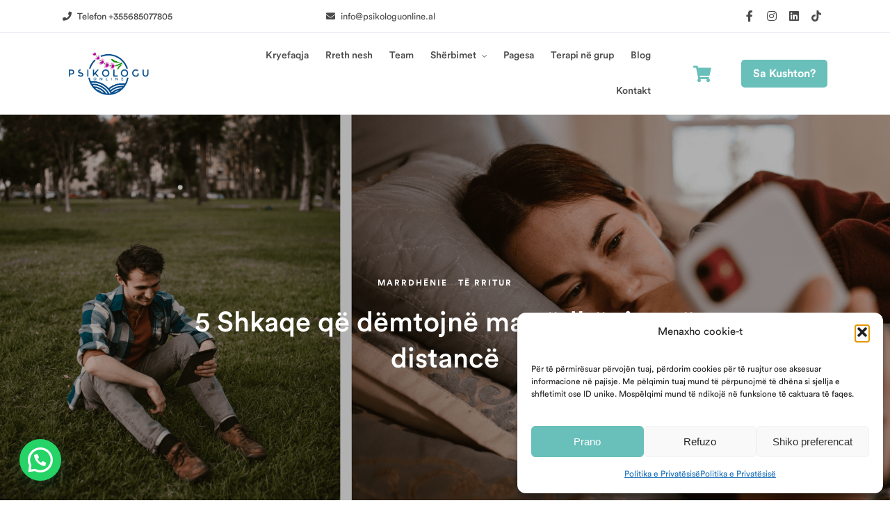

--- FILE ---
content_type: text/html; charset=UTF-8
request_url: https://psikologuonline.al/marredheniet-ne-distance/
body_size: 38691
content:
<!DOCTYPE html>
<html lang="en-GB"  data-menu="leftalign">
<head>

<link rel="profile" href="http://gmpg.org/xfn/11" />
<link rel="pingback" href="https://psikologuonline.al/xmlrpc.php" />

 

<style type="text/css" media="screen">#ui-datepicker-div.booked_custom_date_picker table.ui-datepicker-calendar tbody td a.ui-state-active,#ui-datepicker-div.booked_custom_date_picker table.ui-datepicker-calendar tbody td a.ui-state-active:hover,body #booked-profile-page input[type=submit].button-primary:hover,body .booked-list-view button.button:hover, body .booked-list-view input[type=submit].button-primary:hover,body table.booked-calendar input[type=submit].button-primary:hover,body .booked-modal input[type=submit].button-primary:hover,body table.booked-calendar th,body table.booked-calendar thead,body table.booked-calendar thead th,body table.booked-calendar .booked-appt-list .timeslot .timeslot-people button:hover,body #booked-profile-page .booked-profile-header,body #booked-profile-page .booked-tabs li.active a,body #booked-profile-page .booked-tabs li.active a:hover,body #booked-profile-page .appt-block .google-cal-button > a:hover,#ui-datepicker-div.booked_custom_date_picker .ui-datepicker-header{ background:#e5e7e9 !important; }body #booked-profile-page input[type=submit].button-primary:hover,body table.booked-calendar input[type=submit].button-primary:hover,body .booked-list-view button.button:hover, body .booked-list-view input[type=submit].button-primary:hover,body .booked-modal input[type=submit].button-primary:hover,body table.booked-calendar th,body table.booked-calendar .booked-appt-list .timeslot .timeslot-people button:hover,body #booked-profile-page .booked-profile-header,body #booked-profile-page .appt-block .google-cal-button > a:hover{ border-color:#e5e7e9 !important; }body table.booked-calendar tr.days,body table.booked-calendar tr.days th,body .booked-calendarSwitcher.calendar,body #booked-profile-page .booked-tabs,#ui-datepicker-div.booked_custom_date_picker table.ui-datepicker-calendar thead,#ui-datepicker-div.booked_custom_date_picker table.ui-datepicker-calendar thead th{ background:#e5e7e9 !important; }body table.booked-calendar tr.days th,body #booked-profile-page .booked-tabs{ border-color:#e5e7e9 !important; }#ui-datepicker-div.booked_custom_date_picker table.ui-datepicker-calendar tbody td.ui-datepicker-today a,#ui-datepicker-div.booked_custom_date_picker table.ui-datepicker-calendar tbody td.ui-datepicker-today a:hover,body #booked-profile-page input[type=submit].button-primary,body table.booked-calendar input[type=submit].button-primary,body .booked-list-view button.button, body .booked-list-view input[type=submit].button-primary,body .booked-list-view button.button, body .booked-list-view input[type=submit].button-primary,body .booked-modal input[type=submit].button-primary,body table.booked-calendar .booked-appt-list .timeslot .timeslot-people button,body #booked-profile-page .booked-profile-appt-list .appt-block.approved .status-block,body #booked-profile-page .appt-block .google-cal-button > a,body .booked-modal p.booked-title-bar,body table.booked-calendar td:hover .date span,body .booked-list-view a.booked_list_date_picker_trigger.booked-dp-active,body .booked-list-view a.booked_list_date_picker_trigger.booked-dp-active:hover,.booked-ms-modal .booked-book-appt /* Multi-Slot Booking */{ background:#69bfba; }body #booked-profile-page input[type=submit].button-primary,body table.booked-calendar input[type=submit].button-primary,body .booked-list-view button.button, body .booked-list-view input[type=submit].button-primary,body .booked-list-view button.button, body .booked-list-view input[type=submit].button-primary,body .booked-modal input[type=submit].button-primary,body #booked-profile-page .appt-block .google-cal-button > a,body table.booked-calendar .booked-appt-list .timeslot .timeslot-people button,body .booked-list-view a.booked_list_date_picker_trigger.booked-dp-active,body .booked-list-view a.booked_list_date_picker_trigger.booked-dp-active:hover{ border-color:#69bfba; }body .booked-modal .bm-window p i.fa,body .booked-modal .bm-window a,body .booked-appt-list .booked-public-appointment-title,body .booked-modal .bm-window p.appointment-title,.booked-ms-modal.visible:hover .booked-book-appt{ color:#69bfba; }.booked-appt-list .timeslot.has-title .booked-public-appointment-title { color:inherit; }</style><meta name='robots' content='max-image-preview:large' />
<meta http-equiv="Content-Type" content="text/html; charset=utf-8" /><meta name="viewport" content="width=device-width, initial-scale=1, maximum-scale=1" /><meta name="format-detection" content="telephone=no">
	<!-- This site is optimized with the Yoast SEO plugin v15.0 - https://yoast.com/wordpress/plugins/seo/ -->
	<title>5 Shkaqe që dëmtojnë marrëdhëniet në distancë - Psikologu online</title>
	<meta name="description" content="Marrëdhëniet në distancë janë një udhëtim unik që kërkon elasticitet, mirëkuptim dhe përkushtim ndaj rritjes dhe shkaqet s&#039;janë aspak pengesë" />
	<meta name="robots" content="index, follow, max-snippet:-1, max-image-preview:large, max-video-preview:-1" />
	<link rel="canonical" href="https://psikologuonline.al/marredheniet-ne-distance/" />
	<meta property="og:locale" content="en_GB" />
	<meta property="og:type" content="article" />
	<meta property="og:title" content="5 Shkaqe që dëmtojnë marrëdhëniet në distancë - Psikologu online" />
	<meta property="og:description" content="Marrëdhëniet në distancë janë një udhëtim unik që kërkon elasticitet, mirëkuptim dhe përkushtim ndaj rritjes dhe shkaqet s&#039;janë aspak pengesë" />
	<meta property="og:url" content="https://psikologuonline.al/marredheniet-ne-distance/" />
	<meta property="og:site_name" content="Psikologu online" />
	<meta property="article:published_time" content="2024-02-26T14:18:02+00:00" />
	<meta property="article:modified_time" content="2024-02-26T14:18:04+00:00" />
	<meta property="og:image" content="https://psikologuonline.al/wp-content/uploads/2024/02/Shkaqe-marredheniet-ne-distance-min.png" />
	<meta property="og:image:width" content="1920" />
	<meta property="og:image:height" content="1080" />
	<meta name="twitter:card" content="summary_large_image" />
	<!-- / Yoast SEO plugin. -->


<link rel='dns-prefetch' href='//www.googletagmanager.com' />
<link rel="alternate" type="application/rss+xml" title="Psikologu online &raquo; Feed" href="https://psikologuonline.al/feed/" />
<link rel="alternate" type="application/rss+xml" title="Psikologu online &raquo; Comments Feed" href="https://psikologuonline.al/comments/feed/" />
<link rel="alternate" type="application/rss+xml" title="Psikologu online &raquo; 5 Shkaqe që dëmtojnë marrëdhëniet në distancë Comments Feed" href="https://psikologuonline.al/marredheniet-ne-distance/feed/" />
<script type="text/javascript">
/* <![CDATA[ */
window._wpemojiSettings = {"baseUrl":"https:\/\/s.w.org\/images\/core\/emoji\/15.0.3\/72x72\/","ext":".png","svgUrl":"https:\/\/s.w.org\/images\/core\/emoji\/15.0.3\/svg\/","svgExt":".svg","source":{"concatemoji":"https:\/\/psikologuonline.al\/wp-includes\/js\/wp-emoji-release.min.js?ver=6.6.4"}};
/*! This file is auto-generated */
!function(i,n){var o,s,e;function c(e){try{var t={supportTests:e,timestamp:(new Date).valueOf()};sessionStorage.setItem(o,JSON.stringify(t))}catch(e){}}function p(e,t,n){e.clearRect(0,0,e.canvas.width,e.canvas.height),e.fillText(t,0,0);var t=new Uint32Array(e.getImageData(0,0,e.canvas.width,e.canvas.height).data),r=(e.clearRect(0,0,e.canvas.width,e.canvas.height),e.fillText(n,0,0),new Uint32Array(e.getImageData(0,0,e.canvas.width,e.canvas.height).data));return t.every(function(e,t){return e===r[t]})}function u(e,t,n){switch(t){case"flag":return n(e,"\ud83c\udff3\ufe0f\u200d\u26a7\ufe0f","\ud83c\udff3\ufe0f\u200b\u26a7\ufe0f")?!1:!n(e,"\ud83c\uddfa\ud83c\uddf3","\ud83c\uddfa\u200b\ud83c\uddf3")&&!n(e,"\ud83c\udff4\udb40\udc67\udb40\udc62\udb40\udc65\udb40\udc6e\udb40\udc67\udb40\udc7f","\ud83c\udff4\u200b\udb40\udc67\u200b\udb40\udc62\u200b\udb40\udc65\u200b\udb40\udc6e\u200b\udb40\udc67\u200b\udb40\udc7f");case"emoji":return!n(e,"\ud83d\udc26\u200d\u2b1b","\ud83d\udc26\u200b\u2b1b")}return!1}function f(e,t,n){var r="undefined"!=typeof WorkerGlobalScope&&self instanceof WorkerGlobalScope?new OffscreenCanvas(300,150):i.createElement("canvas"),a=r.getContext("2d",{willReadFrequently:!0}),o=(a.textBaseline="top",a.font="600 32px Arial",{});return e.forEach(function(e){o[e]=t(a,e,n)}),o}function t(e){var t=i.createElement("script");t.src=e,t.defer=!0,i.head.appendChild(t)}"undefined"!=typeof Promise&&(o="wpEmojiSettingsSupports",s=["flag","emoji"],n.supports={everything:!0,everythingExceptFlag:!0},e=new Promise(function(e){i.addEventListener("DOMContentLoaded",e,{once:!0})}),new Promise(function(t){var n=function(){try{var e=JSON.parse(sessionStorage.getItem(o));if("object"==typeof e&&"number"==typeof e.timestamp&&(new Date).valueOf()<e.timestamp+604800&&"object"==typeof e.supportTests)return e.supportTests}catch(e){}return null}();if(!n){if("undefined"!=typeof Worker&&"undefined"!=typeof OffscreenCanvas&&"undefined"!=typeof URL&&URL.createObjectURL&&"undefined"!=typeof Blob)try{var e="postMessage("+f.toString()+"("+[JSON.stringify(s),u.toString(),p.toString()].join(",")+"));",r=new Blob([e],{type:"text/javascript"}),a=new Worker(URL.createObjectURL(r),{name:"wpTestEmojiSupports"});return void(a.onmessage=function(e){c(n=e.data),a.terminate(),t(n)})}catch(e){}c(n=f(s,u,p))}t(n)}).then(function(e){for(var t in e)n.supports[t]=e[t],n.supports.everything=n.supports.everything&&n.supports[t],"flag"!==t&&(n.supports.everythingExceptFlag=n.supports.everythingExceptFlag&&n.supports[t]);n.supports.everythingExceptFlag=n.supports.everythingExceptFlag&&!n.supports.flag,n.DOMReady=!1,n.readyCallback=function(){n.DOMReady=!0}}).then(function(){return e}).then(function(){var e;n.supports.everything||(n.readyCallback(),(e=n.source||{}).concatemoji?t(e.concatemoji):e.wpemoji&&e.twemoji&&(t(e.twemoji),t(e.wpemoji)))}))}((window,document),window._wpemojiSettings);
/* ]]> */
</script>
<link rel='stylesheet' id='sb_instagram_styles-css' href='https://psikologuonline.al/wp-content/plugins/instagram-feed/css/sbi-styles.min.css?ver=2.5.4' type='text/css' media='all' />
<style id='wp-emoji-styles-inline-css' type='text/css'>

	img.wp-smiley, img.emoji {
		display: inline !important;
		border: none !important;
		box-shadow: none !important;
		height: 1em !important;
		width: 1em !important;
		margin: 0 0.07em !important;
		vertical-align: -0.1em !important;
		background: none !important;
		padding: 0 !important;
	}
</style>
<link rel='stylesheet' id='wp-block-library-css' href='https://psikologuonline.al/wp-includes/css/dist/block-library/style.min.css?ver=6.6.4' type='text/css' media='all' />
<link rel='stylesheet' id='wc-block-vendors-style-css' href='https://psikologuonline.al/wp-content/plugins/woocommerce/packages/woocommerce-blocks/build/vendors-style.css?ver=4.7.2' type='text/css' media='all' />
<link rel='stylesheet' id='wc-block-style-css' href='https://psikologuonline.al/wp-content/plugins/woocommerce/packages/woocommerce-blocks/build/style.css?ver=4.7.2' type='text/css' media='all' />
<style id='joinchat-button-style-inline-css' type='text/css'>
.wp-block-joinchat-button{border:none!important;text-align:center}.wp-block-joinchat-button figure{display:table;margin:0 auto;padding:0}.wp-block-joinchat-button figcaption{font:normal normal 400 .6em/2em var(--wp--preset--font-family--system-font,sans-serif);margin:0;padding:0}.wp-block-joinchat-button .joinchat-button__qr{background-color:#fff;border:6px solid #25d366;border-radius:30px;box-sizing:content-box;display:block;height:200px;margin:auto;overflow:hidden;padding:10px;width:200px}.wp-block-joinchat-button .joinchat-button__qr canvas,.wp-block-joinchat-button .joinchat-button__qr img{display:block;margin:auto}.wp-block-joinchat-button .joinchat-button__link{align-items:center;background-color:#25d366;border:6px solid #25d366;border-radius:30px;display:inline-flex;flex-flow:row nowrap;justify-content:center;line-height:1.25em;margin:0 auto;text-decoration:none}.wp-block-joinchat-button .joinchat-button__link:before{background:transparent var(--joinchat-ico) no-repeat center;background-size:100%;content:"";display:block;height:1.5em;margin:-.75em .75em -.75em 0;width:1.5em}.wp-block-joinchat-button figure+.joinchat-button__link{margin-top:10px}@media (orientation:landscape)and (min-height:481px),(orientation:portrait)and (min-width:481px){.wp-block-joinchat-button.joinchat-button--qr-only figure+.joinchat-button__link{display:none}}@media (max-width:480px),(orientation:landscape)and (max-height:480px){.wp-block-joinchat-button figure{display:none}}

</style>
<style id='classic-theme-styles-inline-css' type='text/css'>
/*! This file is auto-generated */
.wp-block-button__link{color:#fff;background-color:#32373c;border-radius:9999px;box-shadow:none;text-decoration:none;padding:calc(.667em + 2px) calc(1.333em + 2px);font-size:1.125em}.wp-block-file__button{background:#32373c;color:#fff;text-decoration:none}
</style>
<style id='global-styles-inline-css' type='text/css'>
:root{--wp--preset--aspect-ratio--square: 1;--wp--preset--aspect-ratio--4-3: 4/3;--wp--preset--aspect-ratio--3-4: 3/4;--wp--preset--aspect-ratio--3-2: 3/2;--wp--preset--aspect-ratio--2-3: 2/3;--wp--preset--aspect-ratio--16-9: 16/9;--wp--preset--aspect-ratio--9-16: 9/16;--wp--preset--color--black: #000000;--wp--preset--color--cyan-bluish-gray: #abb8c3;--wp--preset--color--white: #ffffff;--wp--preset--color--pale-pink: #f78da7;--wp--preset--color--vivid-red: #cf2e2e;--wp--preset--color--luminous-vivid-orange: #ff6900;--wp--preset--color--luminous-vivid-amber: #fcb900;--wp--preset--color--light-green-cyan: #7bdcb5;--wp--preset--color--vivid-green-cyan: #00d084;--wp--preset--color--pale-cyan-blue: #8ed1fc;--wp--preset--color--vivid-cyan-blue: #0693e3;--wp--preset--color--vivid-purple: #9b51e0;--wp--preset--gradient--vivid-cyan-blue-to-vivid-purple: linear-gradient(135deg,rgba(6,147,227,1) 0%,rgb(155,81,224) 100%);--wp--preset--gradient--light-green-cyan-to-vivid-green-cyan: linear-gradient(135deg,rgb(122,220,180) 0%,rgb(0,208,130) 100%);--wp--preset--gradient--luminous-vivid-amber-to-luminous-vivid-orange: linear-gradient(135deg,rgba(252,185,0,1) 0%,rgba(255,105,0,1) 100%);--wp--preset--gradient--luminous-vivid-orange-to-vivid-red: linear-gradient(135deg,rgba(255,105,0,1) 0%,rgb(207,46,46) 100%);--wp--preset--gradient--very-light-gray-to-cyan-bluish-gray: linear-gradient(135deg,rgb(238,238,238) 0%,rgb(169,184,195) 100%);--wp--preset--gradient--cool-to-warm-spectrum: linear-gradient(135deg,rgb(74,234,220) 0%,rgb(151,120,209) 20%,rgb(207,42,186) 40%,rgb(238,44,130) 60%,rgb(251,105,98) 80%,rgb(254,248,76) 100%);--wp--preset--gradient--blush-light-purple: linear-gradient(135deg,rgb(255,206,236) 0%,rgb(152,150,240) 100%);--wp--preset--gradient--blush-bordeaux: linear-gradient(135deg,rgb(254,205,165) 0%,rgb(254,45,45) 50%,rgb(107,0,62) 100%);--wp--preset--gradient--luminous-dusk: linear-gradient(135deg,rgb(255,203,112) 0%,rgb(199,81,192) 50%,rgb(65,88,208) 100%);--wp--preset--gradient--pale-ocean: linear-gradient(135deg,rgb(255,245,203) 0%,rgb(182,227,212) 50%,rgb(51,167,181) 100%);--wp--preset--gradient--electric-grass: linear-gradient(135deg,rgb(202,248,128) 0%,rgb(113,206,126) 100%);--wp--preset--gradient--midnight: linear-gradient(135deg,rgb(2,3,129) 0%,rgb(40,116,252) 100%);--wp--preset--font-size--small: 13px;--wp--preset--font-size--medium: 20px;--wp--preset--font-size--large: 36px;--wp--preset--font-size--x-large: 42px;--wp--preset--spacing--20: 0.44rem;--wp--preset--spacing--30: 0.67rem;--wp--preset--spacing--40: 1rem;--wp--preset--spacing--50: 1.5rem;--wp--preset--spacing--60: 2.25rem;--wp--preset--spacing--70: 3.38rem;--wp--preset--spacing--80: 5.06rem;--wp--preset--shadow--natural: 6px 6px 9px rgba(0, 0, 0, 0.2);--wp--preset--shadow--deep: 12px 12px 50px rgba(0, 0, 0, 0.4);--wp--preset--shadow--sharp: 6px 6px 0px rgba(0, 0, 0, 0.2);--wp--preset--shadow--outlined: 6px 6px 0px -3px rgba(255, 255, 255, 1), 6px 6px rgba(0, 0, 0, 1);--wp--preset--shadow--crisp: 6px 6px 0px rgba(0, 0, 0, 1);}:where(.is-layout-flex){gap: 0.5em;}:where(.is-layout-grid){gap: 0.5em;}body .is-layout-flex{display: flex;}.is-layout-flex{flex-wrap: wrap;align-items: center;}.is-layout-flex > :is(*, div){margin: 0;}body .is-layout-grid{display: grid;}.is-layout-grid > :is(*, div){margin: 0;}:where(.wp-block-columns.is-layout-flex){gap: 2em;}:where(.wp-block-columns.is-layout-grid){gap: 2em;}:where(.wp-block-post-template.is-layout-flex){gap: 1.25em;}:where(.wp-block-post-template.is-layout-grid){gap: 1.25em;}.has-black-color{color: var(--wp--preset--color--black) !important;}.has-cyan-bluish-gray-color{color: var(--wp--preset--color--cyan-bluish-gray) !important;}.has-white-color{color: var(--wp--preset--color--white) !important;}.has-pale-pink-color{color: var(--wp--preset--color--pale-pink) !important;}.has-vivid-red-color{color: var(--wp--preset--color--vivid-red) !important;}.has-luminous-vivid-orange-color{color: var(--wp--preset--color--luminous-vivid-orange) !important;}.has-luminous-vivid-amber-color{color: var(--wp--preset--color--luminous-vivid-amber) !important;}.has-light-green-cyan-color{color: var(--wp--preset--color--light-green-cyan) !important;}.has-vivid-green-cyan-color{color: var(--wp--preset--color--vivid-green-cyan) !important;}.has-pale-cyan-blue-color{color: var(--wp--preset--color--pale-cyan-blue) !important;}.has-vivid-cyan-blue-color{color: var(--wp--preset--color--vivid-cyan-blue) !important;}.has-vivid-purple-color{color: var(--wp--preset--color--vivid-purple) !important;}.has-black-background-color{background-color: var(--wp--preset--color--black) !important;}.has-cyan-bluish-gray-background-color{background-color: var(--wp--preset--color--cyan-bluish-gray) !important;}.has-white-background-color{background-color: var(--wp--preset--color--white) !important;}.has-pale-pink-background-color{background-color: var(--wp--preset--color--pale-pink) !important;}.has-vivid-red-background-color{background-color: var(--wp--preset--color--vivid-red) !important;}.has-luminous-vivid-orange-background-color{background-color: var(--wp--preset--color--luminous-vivid-orange) !important;}.has-luminous-vivid-amber-background-color{background-color: var(--wp--preset--color--luminous-vivid-amber) !important;}.has-light-green-cyan-background-color{background-color: var(--wp--preset--color--light-green-cyan) !important;}.has-vivid-green-cyan-background-color{background-color: var(--wp--preset--color--vivid-green-cyan) !important;}.has-pale-cyan-blue-background-color{background-color: var(--wp--preset--color--pale-cyan-blue) !important;}.has-vivid-cyan-blue-background-color{background-color: var(--wp--preset--color--vivid-cyan-blue) !important;}.has-vivid-purple-background-color{background-color: var(--wp--preset--color--vivid-purple) !important;}.has-black-border-color{border-color: var(--wp--preset--color--black) !important;}.has-cyan-bluish-gray-border-color{border-color: var(--wp--preset--color--cyan-bluish-gray) !important;}.has-white-border-color{border-color: var(--wp--preset--color--white) !important;}.has-pale-pink-border-color{border-color: var(--wp--preset--color--pale-pink) !important;}.has-vivid-red-border-color{border-color: var(--wp--preset--color--vivid-red) !important;}.has-luminous-vivid-orange-border-color{border-color: var(--wp--preset--color--luminous-vivid-orange) !important;}.has-luminous-vivid-amber-border-color{border-color: var(--wp--preset--color--luminous-vivid-amber) !important;}.has-light-green-cyan-border-color{border-color: var(--wp--preset--color--light-green-cyan) !important;}.has-vivid-green-cyan-border-color{border-color: var(--wp--preset--color--vivid-green-cyan) !important;}.has-pale-cyan-blue-border-color{border-color: var(--wp--preset--color--pale-cyan-blue) !important;}.has-vivid-cyan-blue-border-color{border-color: var(--wp--preset--color--vivid-cyan-blue) !important;}.has-vivid-purple-border-color{border-color: var(--wp--preset--color--vivid-purple) !important;}.has-vivid-cyan-blue-to-vivid-purple-gradient-background{background: var(--wp--preset--gradient--vivid-cyan-blue-to-vivid-purple) !important;}.has-light-green-cyan-to-vivid-green-cyan-gradient-background{background: var(--wp--preset--gradient--light-green-cyan-to-vivid-green-cyan) !important;}.has-luminous-vivid-amber-to-luminous-vivid-orange-gradient-background{background: var(--wp--preset--gradient--luminous-vivid-amber-to-luminous-vivid-orange) !important;}.has-luminous-vivid-orange-to-vivid-red-gradient-background{background: var(--wp--preset--gradient--luminous-vivid-orange-to-vivid-red) !important;}.has-very-light-gray-to-cyan-bluish-gray-gradient-background{background: var(--wp--preset--gradient--very-light-gray-to-cyan-bluish-gray) !important;}.has-cool-to-warm-spectrum-gradient-background{background: var(--wp--preset--gradient--cool-to-warm-spectrum) !important;}.has-blush-light-purple-gradient-background{background: var(--wp--preset--gradient--blush-light-purple) !important;}.has-blush-bordeaux-gradient-background{background: var(--wp--preset--gradient--blush-bordeaux) !important;}.has-luminous-dusk-gradient-background{background: var(--wp--preset--gradient--luminous-dusk) !important;}.has-pale-ocean-gradient-background{background: var(--wp--preset--gradient--pale-ocean) !important;}.has-electric-grass-gradient-background{background: var(--wp--preset--gradient--electric-grass) !important;}.has-midnight-gradient-background{background: var(--wp--preset--gradient--midnight) !important;}.has-small-font-size{font-size: var(--wp--preset--font-size--small) !important;}.has-medium-font-size{font-size: var(--wp--preset--font-size--medium) !important;}.has-large-font-size{font-size: var(--wp--preset--font-size--large) !important;}.has-x-large-font-size{font-size: var(--wp--preset--font-size--x-large) !important;}
:where(.wp-block-post-template.is-layout-flex){gap: 1.25em;}:where(.wp-block-post-template.is-layout-grid){gap: 1.25em;}
:where(.wp-block-columns.is-layout-flex){gap: 2em;}:where(.wp-block-columns.is-layout-grid){gap: 2em;}
:root :where(.wp-block-pullquote){font-size: 1.5em;line-height: 1.6;}
</style>
<link rel='stylesheet' id='booked-icons-css' href='https://psikologuonline.al/wp-content/plugins/booked/assets/css/icons.css?ver=2.2.6' type='text/css' media='all' />
<link rel='stylesheet' id='booked-tooltipster-css' href='https://psikologuonline.al/wp-content/plugins/booked/assets/js/tooltipster/css/tooltipster.css?ver=3.3.0' type='text/css' media='all' />
<link rel='stylesheet' id='booked-tooltipster-theme-css' href='https://psikologuonline.al/wp-content/plugins/booked/assets/js/tooltipster/css/themes/tooltipster-light.css?ver=3.3.0' type='text/css' media='all' />
<link rel='stylesheet' id='booked-animations-css' href='https://psikologuonline.al/wp-content/plugins/booked/assets/css/animations.css?ver=2.2.6' type='text/css' media='all' />
<link rel='stylesheet' id='booked-styles-css' href='https://psikologuonline.al/wp-content/plugins/booked/assets/css/styles.css?ver=2.2.6' type='text/css' media='all' />
<link rel='stylesheet' id='booked-responsive-css' href='https://psikologuonline.al/wp-content/plugins/booked/assets/css/responsive.css?ver=2.2.6' type='text/css' media='all' />
<link rel='stylesheet' id='contact-form-7-css' href='https://psikologuonline.al/wp-content/plugins/contact-form-7/includes/css/styles.css?ver=5.2.2' type='text/css' media='all' />
<link rel='stylesheet' id='woocommerce-layout-css' href='https://psikologuonline.al/wp-content/plugins/woocommerce/assets/css/woocommerce-layout.css?ver=5.2.5' type='text/css' media='all' />
<link rel='stylesheet' id='woocommerce-smallscreen-css' href='https://psikologuonline.al/wp-content/plugins/woocommerce/assets/css/woocommerce-smallscreen.css?ver=5.2.5' type='text/css' media='only screen and (max-width: 768px)' />
<link rel='stylesheet' id='woocommerce-general-css' href='https://psikologuonline.al/wp-content/plugins/woocommerce/assets/css/woocommerce.css?ver=5.2.5' type='text/css' media='all' />
<style id='woocommerce-inline-inline-css' type='text/css'>
.woocommerce form .form-row .required { visibility: visible; }
</style>
<link rel='stylesheet' id='cmplz-general-css' href='https://psikologuonline.al/wp-content/plugins/complianz-gdpr/assets/css/cookieblocker.min.css?ver=1763481254' type='text/css' media='all' />
<link rel='stylesheet' id='ivory-search-styles-css' href='https://psikologuonline.al/wp-content/plugins/add-search-to-menu/public/css/ivory-search.min.css?ver=5.5.1' type='text/css' media='all' />
<link rel='stylesheet' id='wc-gateway-ppec-frontend-css' href='https://psikologuonline.al/wp-content/plugins/woocommerce-gateway-paypal-express-checkout/assets/css/wc-gateway-ppec-frontend.css?ver=2.1.1' type='text/css' media='all' />
<link rel='stylesheet' id='bookingo-reset-css-css' href='https://psikologuonline.al/wp-content/themes/kingo/css/core/reset.css?ver=6.6.4' type='text/css' media='all' />
<link rel='stylesheet' id='bookingo-wordpress-css-css' href='https://psikologuonline.al/wp-content/themes/kingo/css/core/wordpress.css?ver=6.6.4' type='text/css' media='all' />
<link rel='stylesheet' id='bookingo-screen-css' href='https://psikologuonline.al/wp-content/themes/kingo/css/core/screen.css?ver=6.6.4' type='text/css' media='all' />
<style id='bookingo-screen-inline-css' type='text/css'>

                	@font-face {
	                	font-family: "CircularStd";
	                	src: url(https://psikologuonline.al/wp-content/uploads/2021/01/CircularStd-Book.woff) format("woff");
	                	font-weight: 400;
						font-style: normal;
	                }
                
                	@font-face {
	                	font-family: "CircularStd";
	                	src: url(https://psikologuonline.al/wp-content/uploads/2021/01/CircularStd-Medium.woff) format("woff");
	                	font-weight: 700;
						font-style: normal;
	                }
                
                	@font-face {
	                	font-family: "CircularStd";
	                	src: url(https://psikologuonline.al/wp-content/uploads/2021/01/CircularStd-Bold.woff) format("woff");
	                	font-weight: 900;
						font-style: normal;
	                }
                
</style>
<link rel='stylesheet' id='modulobox-css' href='https://psikologuonline.al/wp-content/themes/kingo/css/modulobox.css?ver=6.6.4' type='text/css' media='all' />
<link rel='stylesheet' id='bookingo-leftalignmenu-css' href='https://psikologuonline.al/wp-content/themes/kingo/css/menus/leftalignmenu.css?ver=6.6.4' type='text/css' media='all' />
<link rel='stylesheet' id='fontawesome-css' href='https://psikologuonline.al/wp-content/themes/kingo/css/font-awesome.min.css?ver=6.6.4' type='text/css' media='all' />
<link rel='stylesheet' id='themify-icons-css' href='https://psikologuonline.al/wp-content/themes/kingo/css/themify-icons.css?ver=2.2.2' type='text/css' media='all' />
<link rel='stylesheet' id='joinchat-css' href='https://psikologuonline.al/wp-content/plugins/creame-whatsapp-me/public/css/joinchat-btn.min.css?ver=4.5.11' type='text/css' media='all' />
<link rel='stylesheet' id='popup-maker-site-css' href='//psikologuonline.al/wp-content/uploads/pum/pum-site-styles.css?generated=1666271935&#038;ver=1.16.10' type='text/css' media='all' />
<link rel='stylesheet' id='bookingo-script-responsive-css-css' href='https://psikologuonline.al/wp-content/themes/kingo/css/core/responsive.css?ver=6.6.4' type='text/css' media='all' />
<style id='bookingo-script-responsive-css-inline-css' type='text/css'>

		@keyframes fadeInUp {
		    0% {
		    	opacity: 0;
		    	transform: translateY(10%);
		    }
		    100% {
		    	opacity: 1;
		    	transform: translateY(0%);
		    }	
		}
		
		@keyframes fadeInDown {
		    0% {
		    	opacity: 0;
		    	transform: translateY(-10%);
		    }
		    100% {
		    	opacity: 1;
		    	transform: translateY(0%);
		    }	
		}
		
		@keyframes fadeInLeft {
		    0% {
		    	opacity: 0;
		    	transform: translateX(10%);
		    }
		    100% {
		    	opacity: 1;
		    	transform: translateX(0%);
		    }	
		}
		
		@keyframes fadeInRight {
		    0% {
		    	opacity: 0;
		    	transform: translateX(-10%);
		    }
		    100% {
		    	opacity: 1;
		    	transform: translateX(0%);
		    }	
		}
	
</style>
<link rel='stylesheet' id='kirki-styles-global-css' href='https://psikologuonline.al/wp-content/themes/kingo/modules/kirki/assets/css/kirki-styles.css?ver=3.0.21' type='text/css' media='all' />
<style id='kirki-styles-global-inline-css' type='text/css'>
#right_click_content{background:rgba(0, 0, 0, 0.5);color:#ffffff;}body, input[type=text], input[type=password], input[type=email], input[type=url], input[type=date], input[type=tel], input.wpcf7-text, .woocommerce table.cart td.actions .coupon .input-text, .woocommerce-page table.cart td.actions .coupon .input-text, .woocommerce #content table.cart td.actions .coupon .input-text, .woocommerce-page #content table.cart td.actions .coupon .input-text, select, textarea, .ui-widget input, .ui-widget select, .ui-widget textarea, .ui-widget button, .ui-widget label, .ui-widget-header, .zm_alr_ul_container{font-family:CircularStd;font-size:16px;font-weight:400;line-height:1.7;text-transform:none;}h1, h2, h3, h4, h5, h6, h7, .post_quote_title, strong[], #page_content_wrapper .posts.blog li a, .page_content_wrapper .posts.blog li a, #filter_selected, blockquote, .sidebar_widget li.widget_products, #footer ul.sidebar_widget li ul.posts.blog li a, .woocommerce-page table.cart th, table.shop_table thead tr th, .testimonial_slider_content, .pagination, .pagination_detail{font-family:CircularStd;font-weight:700;letter-spacing:0px;line-height:1.5;text-transform:none;}h1{font-size:34px;}h2{font-size:30px;}h3{font-size:26px;}h4{font-size:24px;}h5{font-size:22px;}h6{font-size:20px;}body, #wrapper, #page_content_wrapper.fixed, #gallery_lightbox h2, .slider_wrapper .gallery_image_caption h2, #body_loading_screen, h3#reply-title span, .overlay_gallery_wrapper, .pagination a, .pagination span, #captcha-wrap .text-box input, .flex-direction-nav a, .blog_promo_title h6, #supersized li, #horizontal_gallery_wrapper .image_caption, body.tg_password_protected #page_content_wrapper .inner .inner_wrapper .sidebar_content, body .ui-dialog[aria-describedby="ajax-login-register-login-dialog"], body .ui-dialog[aria-describedby="ajax-login-register-dialog"]{background-color:#ffffff;}body, .pagination a, #gallery_lightbox h2, .slider_wrapper .gallery_image_caption h2, .post_info a, #page_content_wrapper.split #copyright, .page_content_wrapper.split #copyright, .ui-state-default a, .ui-state-default a:link, .ui-state-default a:visited, .readmore, .woocommerce-MyAccount-navigation ul a{color:#5b5b5b;}::selection, .verline{background-color:#5b5b5b;}::-webkit-input-placeholder{color:#5b5b5b;}::-moz-placeholder{color:#5b5b5b;}:-ms-input-placeholder{color:#5b5b5b;}a, .gallery_proof_filter ul li a{color:#565656;}.flex-control-paging li a.flex-active, .post_attribute a:before, #menu_wrapper .nav ul li a:before, #menu_wrapper div .nav li > a:before, .post_attribute a:before{background-color:#565656;}.flex-control-paging li a.flex-active, .image_boxed_wrapper:hover, .gallery_proof_filter ul li a.active, .gallery_proof_filter ul li a:hover{border-color:#565656;}a:hover, a:active, .post_info_comment a i, .woocommerce div.product .woocommerce-tabs ul.tabs li a:hover{color:#515151;}input[type=button]:hover, input[type=submit]:hover, a.button:hover, .button:hover, .button.submit, a.button.white:hover, .button.white:hover, a.button.white:active, .button.white:active{background:#515151;border-color:#515151;}h1, h2, h3, h4, h5, h6, h7, pre, code, tt, blockquote, .post_header h5 a, .post_header h3 a, .post_header.grid h6 a, .post_header.fullwidth h4 a, .post_header h5 a, blockquote, .site_loading_logo_item i, .ppb_subtitle, .woocommerce .woocommerce-ordering select, .woocommerce #page_content_wrapper a.button, .woocommerce.columns-4 ul.products li.product a.add_to_cart_button, .woocommerce.columns-4 ul.products li.product a.add_to_cart_button:hover, .ui-accordion .ui-accordion-header a, .tabs .ui-state-active a, body.woocommerce div.product .woocommerce-tabs ul.tabs li.active a, body.woocommerce-page div.product .woocommerce-tabs ul.tabs li.active a, body.woocommerce #content div.product .woocommerce-tabs ul.tabs li.active a, body.woocommerce-page #content div.product .woocommerce-tabs ul.tabs li.active a, .woocommerce div.product .woocommerce-tabs ul.tabs li a, .post_header h5 a, .post_header h6 a, .flex-direction-nav a:before, .social_share_button_wrapper .social_post_view .view_number, .social_share_button_wrapper .social_post_share_count .share_number, .portfolio_post_previous a, .portfolio_post_next a, #filter_selected, #autocomplete li strong, .themelink, body .ui-dialog[aria-describedby="ajax-login-register-login-dialog"] .ui-dialog-titlebar .ui-dialog-title, body .ui-dialog[aria-describedby="ajax-login-register-dialog"] .ui-dialog-titlebar .ui-dialog-title{color:#6b6b6b;}body.page.page-template-gallery-archive-split-screen-php #fp-nav li .active span, body.tax-gallerycat #fp-nav li .active span, body.page.page-template-portfolio-fullscreen-split-screen-php #fp-nav li .active span, body.page.tax-portfolioset #fp-nav li .active span, body.page.page-template-gallery-archive-split-screen-php #fp-nav ul li a span, body.tax-gallerycat #fp-nav ul li a span, body.page.page-template-portfolio-fullscreen-split-screen-php #fp-nav ul li a span, body.page.tax-portfolioset #fp-nav ul li a span{background-color:#6b6b6b;}#social_share_wrapper, hr, #social_share_wrapper, .post.type-post, .comment .right, .widget_tag_cloud div a, .meta-tags a, .tag_cloud a, #footer, #post_more_wrapper, #page_content_wrapper .inner .sidebar_content, #page_content_wrapper .inner .sidebar_content.left_sidebar, .ajax_close, .ajax_next, .ajax_prev, .portfolio_next, .portfolio_prev, .portfolio_next_prev_wrapper.video .portfolio_prev, .portfolio_next_prev_wrapper.video .portfolio_next, .separated, .blog_next_prev_wrapper, #post_more_wrapper h5, #ajax_portfolio_wrapper.hidding, #ajax_portfolio_wrapper.visible, .tabs.vertical .ui-tabs-panel, .ui-tabs.vertical.right .ui-tabs-nav li, .woocommerce div.product .woocommerce-tabs ul.tabs li, .woocommerce #content div.product .woocommerce-tabs ul.tabs li, .woocommerce-page div.product .woocommerce-tabs ul.tabs li, .woocommerce-page #content div.product .woocommerce-tabs ul.tabs li, .woocommerce div.product .woocommerce-tabs .panel, .woocommerce-page div.product .woocommerce-tabs .panel, .woocommerce #content div.product .woocommerce-tabs .panel, .woocommerce-page #content div.product .woocommerce-tabs .panel, .woocommerce table.shop_table, .woocommerce-page table.shop_table, .woocommerce .cart-collaterals .cart_totals, .woocommerce-page .cart-collaterals .cart_totals, .woocommerce .cart-collaterals .shipping_calculator, .woocommerce-page .cart-collaterals .shipping_calculator, .woocommerce .cart-collaterals .cart_totals tr td, .woocommerce .cart-collaterals .cart_totals tr th, .woocommerce-page .cart-collaterals .cart_totals tr td, .woocommerce-page .cart-collaterals .cart_totals tr th, table tr th, table tr td, .woocommerce #payment, .woocommerce-page #payment, .woocommerce #payment ul.payment_methods li, .woocommerce-page #payment ul.payment_methods li, .woocommerce #payment div.form-row, .woocommerce-page #payment div.form-row, .ui-tabs li:first-child, .ui-tabs .ui-tabs-nav li, .ui-tabs.vertical .ui-tabs-nav li, .ui-tabs.vertical.right .ui-tabs-nav li.ui-state-active, .ui-tabs.vertical .ui-tabs-nav li:last-child, #page_content_wrapper .inner .sidebar_wrapper ul.sidebar_widget li.widget_nav_menu ul.menu li.current-menu-item a, .page_content_wrapper .inner .sidebar_wrapper ul.sidebar_widget li.widget_nav_menu ul.menu li.current-menu-item a, .ui-accordion .ui-accordion-header, .ui-accordion .ui-accordion-content, #page_content_wrapper .sidebar .content .sidebar_widget li h2.widgettitle:before, h2.widgettitle:before, #autocomplete, .ppb_blog_minimal .one_third_bg, .tabs .ui-tabs-panel, .ui-tabs .ui-tabs-nav li, .ui-tabs li:first-child, .ui-tabs.vertical .ui-tabs-nav li:last-child, .woocommerce .woocommerce-ordering select, .woocommerce div.product .woocommerce-tabs ul.tabs li.active, .woocommerce-page div.product .woocommerce-tabs ul.tabs li.active, .woocommerce #content div.product .woocommerce-tabs ul.tabs li.active, .woocommerce-page #content div.product .woocommerce-tabs ul.tabs li.active, .woocommerce-page table.cart th, table.shop_table thead tr th, hr.title_break, .overlay_gallery_border, #page_content_wrapper.split #copyright, .page_content_wrapper.split #copyright, .post.type-post, .events.type-events, h5.event_title, .post_header h5.event_title, .client_archive_wrapper, #page_content_wrapper .sidebar .content .sidebar_widget li.widget, .page_content_wrapper .sidebar .content .sidebar_widget li.widget, hr.title_break.bold, blockquote, .social_share_button_wrapper, .social_share_button_wrapper, body:not(.single) .post_wrapper, .themeborder, #about_the_author, .related.products, .woocommerce div.product div.summary .product_meta{border-color:#d8d8d8;}input[type=text], input[type=password], input[type=email], input[type=url], input[type=tel], input[type=date], textarea, select{background-color:#ffffff;color:#4a4a4a;border-color:#D8D8D8;-webkit-border-radius:5px;-moz-border-radius:5px;border-radius:5px;}input[type=submit], input[type=button], a.button, .button, .woocommerce .page_slider a.button, a.button.fullwidth, .woocommerce-page div.product form.cart .button, .woocommerce #respond input#submit.alt, .woocommerce a.button.alt, .woocommerce button.button.alt, .woocommerce input.button.alt, body .ui-dialog[aria-describedby="ajax-login-register-login-dialog"] .form-wrapper input[type="submit"], body .ui-dialog[aria-describedby="ajax-login-register-dialog"] .form-wrapper input[type="submit"]{font-family:CircularStd;font-size:16px;font-weight:700;line-height:1.1;text-transform:none;letter-spacing:0px;}input[type=text]:focus, input[type=password]:focus, input[type=email]:focus, input[type=url]:focus, input[type=date]:focus, textarea:focus{border-color:#69bfba;}.input_effect ~ .focus-border{background-color:#69bfba;}input[type=submit], input[type=button], a.button, .button, .woocommerce .page_slider a.button, a.button.fullwidth, .woocommerce-page div.product form.cart .button, .woocommerce #respond input#submit.alt, .woocommerce a.button.alt, .woocommerce button.button.alt, .woocommerce input.button.alt, body .ui-dialog[aria-describedby="ajax-login-register-login-dialog"] .form-wrapper input[type="submit"], body .ui-dialog[aria-describedby="ajax-login-register-dialog"] .form-wrapper input[type="submit"], a#toTop, .pagination span, .widget_tag_cloud div a, .pagination a, .pagination span{-webkit-border-radius:5px;-moz-border-radius:5px;border-radius:5px;}input[type=submit], input[type=button], a.button, .button, .pagination span, .pagination a:hover, .woocommerce .footer_bar .button, .woocommerce .footer_bar .button:hover, .woocommerce-page div.product form.cart .button, .woocommerce #respond input#submit.alt, .woocommerce a.button.alt, .woocommerce button.button.alt, .woocommerce input.button.alt, .post_type_icon, .filter li a:hover, .filter li a.active, #portfolio_wall_filters li a.active, #portfolio_wall_filters li a:hover, .comment_box, .one_half.gallery2 .portfolio_type_wrapper, .one_third.gallery3 .portfolio_type_wrapper, .one_fourth.gallery4 .portfolio_type_wrapper, .one_fifth.gallery5 .portfolio_type_wrapper, .portfolio_type_wrapper, .post_share_text, #close_share, .widget_tag_cloud div a:hover, .ui-accordion .ui-accordion-header .ui-icon, .mobile_menu_wrapper #mobile_menu_close.button, .mobile_menu_wrapper #close_mobile_menu, .multi_share_button, body .ui-dialog[aria-describedby="ajax-login-register-login-dialog"] .form-wrapper input[type="submit"], body .ui-dialog[aria-describedby="ajax-login-register-dialog"] .form-wrapper input[type="submit"]{background-color:#1c58f6;}.pagination span, .pagination a:hover, .button.ghost, .button.ghost:hover, .button.ghost:active, blockquote:after, .woocommerce-MyAccount-navigation ul li.is-active, body .ui-dialog[aria-describedby="ajax-login-register-login-dialog"] .form-wrapper input[type="submit"], body .ui-dialog[aria-describedby="ajax-login-register-dialog"] .form-wrapper input[type="submit"]{border-color:#1c58f6;}.comment_box:before, .comment_box:after{border-top-color:#1c58f6;}.button.ghost, .button.ghost:hover, .button.ghost:active, .infinite_load_more, blockquote:before, .woocommerce-MyAccount-navigation ul li.is-active a, body .ui-dialog[aria-describedby="ajax-login-register-login-dialog"] .form-wrapper input[type="submit"], body .ui-dialog[aria-describedby="ajax-login-register-dialog"] .form-wrapper input[type="submit"]{color:#1c58f6;}input[type=submit], input[type=button], a.button, .button, .pagination a:hover, .woocommerce .footer_bar .button , .woocommerce .footer_bar .button:hover, .woocommerce-page div.product form.cart .button, .woocommerce #respond input#submit.alt, .woocommerce a.button.alt, .woocommerce button.button.alt, .woocommerce input.button.alt, .post_type_icon, .filter li a:hover, .filter li a.active, #portfolio_wall_filters li a.active, #portfolio_wall_filters li a:hover, .comment_box, .one_half.gallery2 .portfolio_type_wrapper, .one_third.gallery3 .portfolio_type_wrapper, .one_fourth.gallery4 .portfolio_type_wrapper, .one_fifth.gallery5 .portfolio_type_wrapper, .portfolio_type_wrapper, .post_share_text, #close_share, .widget_tag_cloud div a:hover, .ui-accordion .ui-accordion-header .ui-icon, .mobile_menu_wrapper #mobile_menu_close.button, #toTop, .multi_share_button, body .ui-dialog[aria-describedby="ajax-login-register-login-dialog"] .form-wrapper input[type="submit"], body .ui-dialog[aria-describedby="ajax-login-register-dialog"] .form-wrapper input[type="submit"],.pagination span.current, .mobile_menu_wrapper #close_mobile_menu{color:#ffffff;}input[type=submit], input[type=button], a.button, .button, .pagination a:hover, .woocommerce .footer_bar .button , .woocommerce .footer_bar .button:hover, .woocommerce-page div.product form.cart .button, .woocommerce #respond input#submit.alt, .woocommerce a.button.alt, .woocommerce button.button.alt, .woocommerce input.button.alt, .infinite_load_more, .post_share_text, #close_share, .widget_tag_cloud div a:hover, .mobile_menu_wrapper #close_mobile_menu, .mobile_menu_wrapper #mobile_menu_close.button, body .ui-dialog[aria-describedby="ajax-login-register-login-dialog"] .form-wrapper input[type="submit"], body .ui-dialog[aria-describedby="ajax-login-register-dialog"] .form-wrapper input[type="submit"]{border-color:#1c58f6;}input[type=button]:hover, input[type=submit]:hover, a.button:hover, .button:hover, .button.submit, a.button.white:hover, .button.white:hover, a.button.white:active, .button.white:active, .black_bg input[type=submit]{background-color:#ffffff;color:#1c58f6;border-color:#1c58f6;}.frame_top, .frame_bottom, .frame_left, .frame_right{background:#222222;}#menu_wrapper .nav ul li a, #menu_wrapper div .nav li > a, .header_client_wrapper{font-family:CircularStd;font-size:14px;font-weight:700;line-height:1.7;text-transform:none;}#menu_wrapper .nav ul li, html[data-menu=centeralogo] #logo_right_button{padding-top:26px;padding-bottom:26px;}.top_bar, html{background-color:#ffffff;}#menu_wrapper .nav ul li a, #menu_wrapper div .nav li > a, #mobile_nav_icon, #logo_wrapper .social_wrapper ul li a, .header_cart_wrapper a{color:#4a4a4a;}#mobile_nav_icon{border-color:#4a4a4a;}#menu_wrapper .nav ul li a.hover, #menu_wrapper .nav ul li a:hover, #menu_wrapper div .nav li a.hover, #menu_wrapper div .nav li a:hover, .header_cart_wrapper a:hover, #page_share:hover, #logo_wrapper .social_wrapper ul li a:hover{color:#0067da;}#menu_wrapper .nav ul li a:before, #menu_wrapper div .nav li > a:before{background-color:#0067da;}#menu_wrapper div .nav > li.current-menu-item > a, #menu_wrapper div .nav > li.current-menu-parent > a, #menu_wrapper div .nav > li.current-menu-ancestor > a, #menu_wrapper div .nav li ul:not(.sub-menu) li.current-menu-item a, #menu_wrapper div .nav li.current-menu-parent ul li.current-menu-item a, #logo_wrapper .social_wrapper ul li a:active{color:#0067da;}.top_bar, #nav_wrapper{border-color:#ffffff;}.header_cart_wrapper .cart_count{background-color:#69bfba;color:#ffffff;}#menu_wrapper .nav ul li ul li a, #menu_wrapper div .nav li ul li a, #menu_wrapper div .nav li.current-menu-parent ul li a{font-family:CircularStd;font-size:14px;font-weight:700;letter-spacing:0px;text-transform:none;}#menu_wrapper .nav ul li ul li a, #menu_wrapper div .nav li ul li a, #menu_wrapper div .nav li.current-menu-parent ul li a, #menu_wrapper div .nav li.current-menu-parent ul li.current-menu-item a, #menu_wrapper .nav ul li.megamenu ul li ul li a, #menu_wrapper div .nav li.megamenu ul li ul li a{color:#4a4a4a;}#menu_wrapper .nav ul li ul li a:hover, #menu_wrapper div .nav li ul li a:hover, #menu_wrapper div .nav li.current-menu-parent ul li a:hover, #menu_wrapper .nav ul li.megamenu ul li ul li a:hover, #menu_wrapper div .nav li.megamenu ul li ul li a:hover, #menu_wrapper .nav ul li.megamenu ul li ul li a:active, #menu_wrapper div .nav li.megamenu ul li ul li a:active, #menu_wrapper div .nav li.current-menu-parent ul li.current-menu-item a:hover{color:#1c58f6;}#menu_wrapper .nav ul li ul li a:before, #menu_wrapper div .nav li ul li > a:before, #wrapper.transparent .top_bar:not(.scroll) #menu_wrapper div .nav ul li ul li a:before{background-color:#1c58f6;}#menu_wrapper .nav ul li ul, #menu_wrapper div .nav li ul{background:#ffffff;border-color:#ffffff;}#menu_wrapper div .nav li.megamenu ul li > a, #menu_wrapper div .nav li.megamenu ul li > a:hover, #menu_wrapper div .nav li.megamenu ul li > a:active, #menu_wrapper div .nav li.megamenu ul li.current-menu-item > a{color:#222222;}#menu_wrapper div .nav li.megamenu ul li{border-color:#eeeeee;}.above_top_bar{background:#222222;}#top_menu li a, .top_contact_info, .top_contact_info i, .top_contact_info a, .top_contact_info a:hover, .top_contact_info a:active{color:#ffffff;}.mobile_main_nav li a, #sub_menu li a{font-family:CircularStd;font-size:18px;font-weight:400;letter-spacing:0px;text-transform:none;}#sub_menu li a{font-family:CircularStd;font-size:18px;font-weight:400;line-height:2;text-transform:none;}.mobile_menu_wrapper{background-color:#ffffff;}.mobile_main_nav li a, #sub_menu li a, .mobile_menu_wrapper .sidebar_wrapper a, .mobile_menu_wrapper .sidebar_wrapper, #close_mobile_menu i, .mobile_menu_wrapper .social_wrapper ul li a, .fullmenu_content #copyright, .mobile_menu_wrapper .sidebar_wrapper h2.widgettitle{color:#222222;}.mobile_main_nav li a:hover, .mobile_main_nav li a:active, #sub_menu li a:hover, #sub_menu li a:active, .mobile_menu_wrapper .social_wrapper ul li a:hover{color:#69bfba;}#page_caption.hasbg{height:600px;}#page_caption{background-color:#f9f9f9;padding-top:80px;padding-bottom:80px;margin-bottom:45px;}#page_caption .page_title_wrapper .page_title_inner{text-align:center;}#page_caption h1{font-family:CircularStd;font-size:40px;font-weight:700;letter-spacing:0px;line-height:1.3;text-transform:none;color:#000000;}.page_tagline, .thumb_content span, .portfolio_desc .portfolio_excerpt, .testimonial_customer_position, .testimonial_customer_company, .post_detail.single_post{font-family:CircularStd;font-size:14px;font-weight:700;letter-spacing:2px;text-transform:none;color:#9b9b9b;}#page_content_wrapper .sidebar .content .sidebar_widget li h2.widgettitle, h2.widgettitle, h5.widgettitle{font-family:CircularStd;font-size:18px;font-weight:900;letter-spacing:0px;text-transform:none;color:#222222;border-color:#222222;}#page_content_wrapper .inner .sidebar_wrapper .sidebar .content, .page_content_wrapper .inner .sidebar_wrapper .sidebar .content{color:#4a4a4a;}#page_content_wrapper .inner .sidebar_wrapper a:not(.button), .page_content_wrapper .inner .sidebar_wrapper a:not(.button){color:#222222;}#page_content_wrapper .inner .sidebar_wrapper a:hover:not(.button), #page_content_wrapper .inner .sidebar_wrapper a:active:not(.button), .page_content_wrapper .inner .sidebar_wrapper a:hover:not(.button), .page_content_wrapper .inner .sidebar_wrapper a:active:not(.button){color:#69bfba;}#page_content_wrapper .inner .sidebar_wrapper a:not(.button):before{background-color:#69bfba;}#footer{font-size:15px;}.footer_bar_wrapper{font-size:13px;}.footer_bar, #footer{background-color:#222222;}#footer, #copyright, #footer_menu li a, #footer_menu li a:hover, #footer_menu li a:active, #footer input[type=text], #footer input[type=password], #footer input[type=email], #footer input[type=url], #footer input[type=tel], #footer input[type=date], #footer textarea, #footer select, #footer blockquote{color:#999999;}#copyright a, #copyright a:active, #footer a, #footer a:active, #footer .sidebar_widget li h2.widgettitle, #footer_photostream a{color:#ffffff;}#footer .sidebar_widget li h2.widgettitle{border-color:#ffffff;}#copyright a:hover, #footer a:hover, .social_wrapper ul li a:hover, #footer a:hover, #footer_photostream a:hover{color:#ffffff;}.footer_bar{background-color:#222222;}.footer_bar, #copyright{color:#999999;}.footer_bar a, #copyright a, #footer_menu li a{color:#ffffff;}.footer_bar a:hover, #copyright a:hover, #footer_menu li a:hover{color:#ffffff;}.footer_bar_wrapper, .footer_bar{border-color:#333333;}.footer_bar_wrapper .social_wrapper ul li a{color:#ffffff;}a#toTop{background:rgba(0,0,0,0.1);color:#ffffff;}#page_content_wrapper.blog_wrapper, #page_content_wrapper.blog_wrapper input:not([type="submit"]), #page_content_wrapper.blog_wrapper textarea, .post_excerpt.post_tag a:after, .post_excerpt.post_tag a:before, .post_navigation .navigation_post_content{background-color:#ffffff;}.post_info_cat, .post_info_cat a{color:#444444;border-color:#444444;}.post_img_hover .post_type_icon{background:#69bfba;}.post_header h5, h6.subtitle, .post_caption h1, #page_content_wrapper .posts.blog li a, .page_content_wrapper .posts.blog li a, #post_featured_slider li .slider_image .slide_post h2, .post_header.grid h6, .blog_minimal_wrapper .content h4, .post_info_cat, .post_attribute, .comment_date, .post-date{font-family:CircularStd;font-weight:900;letter-spacing:0px;text-transform:none;}body.single-post #page_caption h1{font-family:CircularStd;font-size:40px;font-weight:700;letter-spacing:0px;line-height:1.3;text-transform:none;}.post_excerpt.post_tag a{background:#f0f0f0;color:#444;}.post_excerpt.post_tag a:after{border-left-color:#f0f0f0;}.woocommerce ul.products li.product .price ins, .woocommerce-page ul.products li.product .price ins, .woocommerce ul.products li.product .price, .woocommerce-page ul.products li.product .price, p.price ins span.amount, .woocommerce #content div.product p.price, .woocommerce #content div.product span.price, .woocommerce div.product p.price, .woocommerce div.product span.price, .woocommerce-page #content div.product p.price, .woocommerce-page #content div.product span.price, .woocommerce-page div.product p.price, .woocommerce-page div.product span.price{color:#1c58f6;}.woocommerce .products .onsale, .woocommerce ul.products li.product .onsale, .woocommerce span.onsale{background-color:#69bfba;}body table.booked-calendar thead th, body table.booked-calendar thead th .page-right, body table.booked-calendar thead th .page-left, body table.booked-calendar th .monthName a{color:#0a0a0a !important;}body table.booked-calendar tr.days th{color:#777777 !important;border-color:#f9f9f9 !important;}
</style>
<script type="text/javascript" src="https://psikologuonline.al/wp-includes/js/jquery/jquery.min.js?ver=3.7.1" id="jquery-core-js"></script>
<script type="text/javascript" src="https://psikologuonline.al/wp-includes/js/jquery/jquery-migrate.min.js?ver=3.4.1" id="jquery-migrate-js"></script>
<script type="text/javascript" src="https://psikologuonline.al/wp-content/plugins/typed//js/typed.js?ver=6.6.4" id="script-typed-js"></script>
<script type="text/javascript" src="https://psikologuonline.al/wp-content/plugins/typed//js/frontend.js?ver=6.6.4" id="script-typed-frontend-js"></script>
<script type="text/javascript" src="https://www.googletagmanager.com/gtag/js?id=UA-187914292-1" id="google_gtagjs-js" async></script>
<script type="text/javascript" id="google_gtagjs-js-after">
/* <![CDATA[ */
window.dataLayer = window.dataLayer || [];function gtag(){dataLayer.push(arguments);}
gtag("js", new Date());
gtag("set", "developer_id.dZTNiMT", true);
gtag("config", "UA-187914292-1", {"anonymize_ip":true});
/* ]]> */
</script>
<link rel="https://api.w.org/" href="https://psikologuonline.al/wp-json/" /><link rel="alternate" title="JSON" type="application/json" href="https://psikologuonline.al/wp-json/wp/v2/posts/14541" /><link rel="EditURI" type="application/rsd+xml" title="RSD" href="https://psikologuonline.al/xmlrpc.php?rsd" />
<meta name="generator" content="WordPress 6.6.4" />
<meta name="generator" content="WooCommerce 5.2.5" />
<link rel='shortlink' href='https://psikologuonline.al/?p=14541' />
<link rel="alternate" title="oEmbed (JSON)" type="application/json+oembed" href="https://psikologuonline.al/wp-json/oembed/1.0/embed?url=https%3A%2F%2Fpsikologuonline.al%2Fmarredheniet-ne-distance%2F" />
<link rel="alternate" title="oEmbed (XML)" type="text/xml+oembed" href="https://psikologuonline.al/wp-json/oembed/1.0/embed?url=https%3A%2F%2Fpsikologuonline.al%2Fmarredheniet-ne-distance%2F&#038;format=xml" />
<meta name="cdp-version" content="1.4.3" /><meta name="generator" content="Site Kit by Google 1.24.0" />			<style>.cmplz-hidden {
					display: none !important;
				}</style>	<noscript><style>.woocommerce-product-gallery{ opacity: 1 !important; }</style></noscript>
	
<!-- Schema & Structured Data For WP v1.9.69 - -->
<script type="application/ld+json" class="saswp-schema-markup-output">
[{"@context":"https:\/\/schema.org","@graph":[{"@context":"https:\/\/schema.org","@type":"SiteNavigationElement","@id":"https:\/\/psikologuonline.al\/#Main Menu","name":"Kryefaqja","url":"https:\/\/psikologuonline.al\/"},{"@context":"https:\/\/schema.org","@type":"SiteNavigationElement","@id":"https:\/\/psikologuonline.al\/#Main Menu","name":"Rreth nesh","url":"https:\/\/psikologuonline.al\/rreth-nesh\/"},{"@context":"https:\/\/schema.org","@type":"SiteNavigationElement","@id":"https:\/\/psikologuonline.al\/#Main Menu","name":"Team","url":"https:\/\/psikologuonline.al#skuadra-jone-home"},{"@context":"https:\/\/schema.org","@type":"SiteNavigationElement","@id":"https:\/\/psikologuonline.al\/#Main Menu","name":"Sh\u00ebrbimet","url":"https:\/\/psikologuonline.al\/sherbimet-psikologjike-online\/"},{"@context":"https:\/\/schema.org","@type":"SiteNavigationElement","@id":"https:\/\/psikologuonline.al\/#Main Menu","name":"K\u00ebshillim Psikologjik","url":"https:\/\/psikologuonline.al\/keshillim-psikologjik-online\/"},{"@context":"https:\/\/schema.org","@type":"SiteNavigationElement","@id":"https:\/\/psikologuonline.al\/#Main Menu","name":"Psikoterapi Online","url":"https:\/\/psikologuonline.al\/psikoterapi-online\/"},{"@context":"https:\/\/schema.org","@type":"SiteNavigationElement","@id":"https:\/\/psikologuonline.al\/#Main Menu","name":"Suport Psiko Emocional","url":"https:\/\/psikologuonline.al\/suport-psiko-emocional-online\/"},{"@context":"https:\/\/schema.org","@type":"SiteNavigationElement","@id":"https:\/\/psikologuonline.al\/#Main Menu","name":"Psiko Edukim","url":"https:\/\/psikologuonline.al\/psiko-edukim-online\/"},{"@context":"https:\/\/schema.org","@type":"SiteNavigationElement","@id":"https:\/\/psikologuonline.al\/#Main Menu","name":"Pagesa","url":"https:\/\/psikologuonline.al\/pagesa-per-sherbime-psikologjike"},{"@context":"https:\/\/schema.org","@type":"SiteNavigationElement","@id":"https:\/\/psikologuonline.al\/#Main Menu","name":"Terapi n\u00eb grup","url":"https:\/\/psikologuonline.al\/terapi-ne-grup\/"},{"@context":"https:\/\/schema.org","@type":"SiteNavigationElement","@id":"https:\/\/psikologuonline.al\/#Main Menu","name":"Blog","url":"https:\/\/psikologuonline.al\/blog\/"},{"@context":"https:\/\/schema.org","@type":"SiteNavigationElement","@id":"https:\/\/psikologuonline.al\/#Main Menu","name":"Kontakt","url":"https:\/\/psikologuonline.al\/kontakt\/"}]},

{"@context":"https:\/\/schema.org","@type":"BreadcrumbList","@id":"https:\/\/psikologuonline.al\/marredheniet-ne-distance\/#breadcrumb","itemListElement":[{"@type":"ListItem","position":1,"item":{"@id":"https:\/\/psikologuonline.al","name":"Psikologu online"}},{"@type":"ListItem","position":2,"item":{"@id":"https:\/\/psikologuonline.al\/kategorite\/te-rritur\/marrdhenie\/","name":"Marrdh\u00ebnie"}},{"@type":"ListItem","position":3,"item":{"@id":"https:\/\/psikologuonline.al\/marredheniet-ne-distance\/","name":"5 Shkaqe q\u00eb d\u00ebmtojn\u00eb marr\u00ebdh\u00ebniet n\u00eb distanc\u00eb"}}]},

{"@context":"https:\/\/schema.org","@type":"Article","@id":"https:\/\/psikologuonline.al\/marredheniet-ne-distance\/#Article","url":"https:\/\/psikologuonline.al\/marredheniet-ne-distance\/","inLanguage":"en-GB","mainEntityOfPage":"https:\/\/psikologuonline.al\/marredheniet-ne-distance\/","headline":"5 Shkaqe q\u00eb d\u00ebmtojn\u00eb marr\u00ebdh\u00ebniet n\u00eb distanc\u00eb","description":"Marr\u00ebdh\u00ebniet n\u00eb distanc\u00eb jan\u00eb nj\u00eb udh\u00ebtim unik q\u00eb k\u00ebrkon elasticitet, mir\u00ebkuptim dhe p\u00ebrkushtim ndaj rritjes dhe shkaqet s'jan\u00eb aspak penges\u00eb","articleBody":"Marr\u00ebdh\u00ebniet n\u00eb distanc\u00eb po b\u00ebhen gjithnj\u00eb e m\u00eb t\u00eb zakonshme me ndihm\u00ebn e teknologjis\u00eb.    N\u00eb k\u00ebt\u00eb artikull, ne do t\u00eb eksplorojm\u00eb disa nga vras\u00ebsit m\u00eb t\u00eb zakonsh\u00ebm t\u00eb marr\u00ebdh\u00ebnieve n\u00eb distanc\u00eb, t\u00eb tilla si:    Humbja e momenteve emocioinaleNdjenjat e pasiguris\u00ebNeglizhimi i p\u00ebrvojave t\u00eb p\u00ebrbashk\u00ebtaMungesa e gjesteve t\u00eb voglaNdalimi i rritjes personale    1. Humbja e momenteve emocioinale        N\u00ebse nuk e shihni nj\u00ebri-tjetrin shpesh, \u00ebsht\u00eb e v\u00ebshtir\u00eb t\u00eb kapni sinjale joverbale q\u00eb p\u00ebrcjellin emocione, si shprehjet e fytyr\u00ebs ose gjuha e trupit.    Komunikimi dixhital, ndon\u00ebse nj\u00eb rrug\u00eb shp\u00ebtimi p\u00ebr marrdh\u00ebniet n\u00eb distanc\u00eb, shpesh bie pre e keqkuptimeve t\u00eb rr\u00ebnjosura n\u00eb nevojat e paplot\u00ebsuara t\u00eb lidhjes.    Gjithashtu, vet\u00ebm se po shk\u00ebmbeni shum\u00eb mesazhe, nuk e lidh me cil\u00ebsin\u00eb e tyre.    \u00cbsht\u00eb e leht\u00eb t\u00eb biesh n\u00eb diskutime m\u00eb t\u00eb \u201cnivelit sip\u00ebrfaq\u00ebsor\u201d si \u201c\u00c7far\u00eb po b\u00ebn sot?\u201d \"Ndonj\u00eb plan m\u00eb von\u00eb?\" dhe \"Un\u00eb po b\u00ebj x\" kundrejt bisedave m\u00eb t\u00eb \"nivelit m\u00eb t\u00eb thell\u00eb\" q\u00eb mund t\u00eb nxisin m\u00eb tej lidhjen tuaj.&nbsp;    P\u00ebr shembull, tema rreth f\u00ebmij\u00ebris\u00eb, p\u00ebrvojat, aspiratat, kujtimet, etj.    P\u00ebr m\u00eb tep\u00ebr, b\u00ebrja e t\u00eb nj\u00ebjtave gj\u00ebra \u00e7do dit\u00eb dhe d\u00ebrgimi i t\u00eb nj\u00ebjtave mesazhe \"n\u00eb nivel sip\u00ebrfaq\u00ebsor\" mund ta b\u00ebj\u00eb marr\u00ebdh\u00ebnien tuaj t\u00eb ndihet m\u00eb e m\u00ebrzitshme.    Rast Sara dhe Aleks:    P\u00ebr Sar\u00ebn dhe Aleksin, marrdh\u00ebnia u b\u00eb rutin\u00eb dhe bisedat u p\u00ebrqendruan rreth p\u00ebrdit\u00ebsimeve t\u00eb jet\u00ebs s\u00eb tyre dhe jo shprehjeve t\u00eb intimitetit emocional.    Kjo mund t\u00eb krijoj\u00eb ndjenja vetmie dhe izolimi, duke shkaktuar potencialisht q\u00eb nj\u00ebri ose t\u00eb dy partner\u00ebt t\u00eb k\u00ebrkojn\u00eb p\u00ebrmbushjen emocionale diku tjet\u00ebr.    Nd\u00ebr t\u00eb tjera, gjat\u00eb terapis\u00eb u planifikuan pjes\u00eb kohe kur ata mund t\u00eb flisnin p\u00ebr tema m\u00eb intime dhe q\u00eb ngjallnin interes.&nbsp;    2. Ndjenjat e pasiguris\u00eb        Mungesa e pranis\u00eb fizike t\u00eb vazhdueshme mund t\u00eb \u00e7oj\u00eb n\u00eb dyshime dhe pasiguri n\u00eb lidhje me veprimet, ndjenjat dhe q\u00ebndrueshm\u00ebrin\u00eb e nj\u00eb partneri n\u00eb komunikim.    Besimi sh\u00ebrben si themeli i nj\u00eb lidhjeje. Pa t\u00eb mund t\u00eb lindin keqkuptime dhe konflikte t\u00eb panevojshme.&nbsp;    N\u00eb disa raste, partner\u00ebt mund t\u00eb b\u00ebhen gjithashtu tep\u00ebr k\u00ebrkues, duke dashur t\u00eb din\u00eb \u00e7do detaj t\u00eb jet\u00ebs s\u00eb nj\u00ebri-tjetrit.    Disa probleme t\u00eb zakonshme q\u00eb mund t\u00eb lindin me nd\u00ebrtimin e besimit n\u00eb marrdh\u00ebniet n\u00eb distanc\u00eb jan\u00eb:    T\u00eb jesh tep\u00ebr k\u00ebrkues dhe t\u00eb duash t\u00eb dish \u00e7do l\u00ebvizje    Kur nj\u00ebri partner b\u00ebhet tep\u00ebr k\u00ebrkues, duke k\u00ebrkuar vazhdimisht informacion p\u00ebr \u00e7do l\u00ebvizje dhe nd\u00ebrveprim t\u00eb tjetrit, mund t\u00eb krijoj\u00eb nj\u00eb atmosfer\u00eb mbyt\u00ebse.&nbsp;    Kjo munges\u00eb e hap\u00ebsir\u00ebs personale mund t\u00eb ul\u00eb ndjenj\u00ebn e pavar\u00ebsis\u00eb, t\u00eb cilat jan\u00eb elemente thelb\u00ebsore n\u00eb \u00e7do marr\u00ebdh\u00ebnie t\u00eb sh\u00ebndetshme.    Sjellja e partnerit k\u00ebrkues rrjedh\u00eb nga pasiguria ose frika. N\u00ebse nuk kontrollohet, \u00e7on n\u00eb ndjenja pak\u00ebnaq\u00ebsie dhe zhg\u00ebnjimi, t\u00eb cilat e vrasin marr\u00ebdh\u00ebnien.    Ankthi p\u00ebr tradhtin\u00eb e mundshme    Ndarja fizike n\u00eb marr\u00ebdh\u00ebniet n\u00eb distanc\u00eb mund t\u00eb p\u00ebrforcoj\u00eb ankthet p\u00ebr tradhtin\u00eb e mundshme.&nbsp;    Pa aft\u00ebsin\u00eb p\u00ebr t\u00eb v\u00ebzhguar aktivitetet dhe nd\u00ebrveprimet e p\u00ebrditshme t\u00eb nj\u00ebri-tjetrit, partner\u00ebt mund t\u00eb mbyten n\u00eb frik\u00eb dhe mendime t\u00eb pabaza p\u00ebr tradhtin\u00eb.    N\u00ebse nuk trajtohet, frika e tradhtis\u00eb mund t\u00eb b\u00ebhet nj\u00eb profeci vet\u00eb-p\u00ebrmbush\u00ebse.&nbsp;    Kjo pasi shqyrtimi dhe dyshimi i vazhduesh\u00ebm mund ta largojn\u00eb partnerin e akuzuar, duke \u00e7uar p\u00ebrfundimisht n\u00eb nj\u00eb ndarje.    Mungesa e marr\u00ebveshjes p\u00ebr kufijt\u00eb    N\u00ebse nj\u00ebri partner ndihet i l\u00ebn\u00eb pas dore p\u00ebr shkak t\u00eb nd\u00ebrveprimeve t\u00eb shpeshta sociale t\u00eb tjetrit, kjo mund t\u00eb \u00e7oj\u00eb n\u00eb ndjenja t\u00eb izolimit dhe n\u00eb prishje t\u00eb besimit.\u00a0    Pa komunikim t\u00eb qart\u00eb mbi kufijt\u00eb, marr\u00ebdh\u00ebnia mund t\u00eb b\u00ebhet e paq\u00ebndrueshme.    Ndarja fizike mund t\u00eb p\u00ebrforcoj\u00eb pasigurit\u00eb, t\u00eb cilat mund t\u00eb th\u00ebrrmojn\u00eb themelet e besimit.&nbsp;    Besimi ka nj\u00eb natyr\u00eb shum\u00eb delikate dhe ka nevoj\u00eb p\u00ebr p\u00ebrpjekje t\u00eb nd\u00ebrgjegjshme p\u00ebr ta rind\u00ebrtuar at\u00eb.&nbsp;    3. Neglizhimi i p\u00ebrvojave t\u00eb p\u00ebrbashk\u00ebta        Kur \u00e7iftet jan\u00eb fizikisht t\u00eb ndar\u00eb, rutina e komunikimit t\u00eb p\u00ebrditsh\u00ebm mund t\u00eb p\u00ebrqendrohet n\u00eb shk\u00ebmbimin e informacionit dhe jo n\u00eb krijimin e momenteve dometh\u00ebn\u00ebse s\u00eb bashku.    P\u00ebrvojat e p\u00ebrbashk\u00ebta jan\u00eb thelb\u00ebsore p\u00ebr nd\u00ebrtimin e lidhjeve emocionale dhe ruajtjen e ndjenj\u00ebs s\u00eb af\u00ebrsis\u00eb.&nbsp;    N\u00ebse partner\u00ebt neglizhojn\u00eb t\u00eb p\u00ebrfshihen n\u00eb aktivitete, qoft\u00eb edhe nga distanca, q\u00eb sjellin g\u00ebzim, t\u00eb qeshura dhe lidhje, marr\u00ebdh\u00ebnia mund t\u00eb ndihet monotone.    Kjo mund t\u00eb jet\u00eb ve\u00e7an\u00ebrisht ndikuese kur mungojn\u00eb ngjarjet kryesore t\u00eb jet\u00ebs.     Pika t\u00eb tilla si dit\u00eblindjet, p\u00ebrvjetor\u00ebt, diplomimet, etj.,\u00a0 K\u00ebto nuk jan\u00eb vet\u00ebm data n\u00eb nj\u00eb kalendar, por simbole t\u00eb g\u00ebzimit dhe fest\u00ebs s\u00eb p\u00ebrbashk\u00ebt.    Kur partner\u00ebt nuk mund t\u00eb jen\u00eb fizikisht t\u00eb pranish\u00ebm p\u00ebr k\u00ebto momente t\u00eb r\u00ebnd\u00ebsishme, ndikimi emocional mund t\u00eb jet\u00eb i thell\u00eb.    Zhg\u00ebnjimi p\u00ebr t\u00eb mos pasur partnerin pran\u00eb gjat\u00eb k\u00ebtyre ngjarjeve t\u00eb r\u00ebnd\u00ebsishme, mund t\u00eb filloj\u00eb t\u00eb rritet m\u00eb von\u00eb n\u00eb pak\u00ebnaq\u00ebsi ose keqkuptime.&nbsp;    Mund t\u00eb filloj\u00eb t\u00eb krijohet p.sh., \"Ti nuk erdhe p\u00ebr diplomimin tim, k\u00ebshtu q\u00eb un\u00eb nuk do t\u00eb vij tek i yti\u201d. Kjo mund t\u00eb jet\u00eb jasht\u00ebzakonisht l\u00ebnduese dhe nj\u00eb vras\u00ebs i v\u00ebrtet\u00eb i marr\u00ebdh\u00ebnieve.    Psikolog\u00ebt n\u00ebnvizojn\u00eb rolin e ritualeve t\u00eb p\u00ebrbashk\u00ebta n\u00eb ruajtjen e k\u00ebnaq\u00ebsis\u00eb n\u00eb marr\u00ebdh\u00ebnie. P\u00ebr shembull, caktoni nj\u00eb koh\u00eb specifike \u00e7do jav\u00eb p\u00ebr nj\u00eb nat\u00eb filmi virtual.    4. Mungesa e gjesteve t\u00eb vogla        Gjestet e vogla, t\u00eb cilat mund t\u00eb p\u00ebrfshijn\u00eb dhurata t\u00eb papritura ose shprehje dashurie, jan\u00eb vendimtare p\u00ebr t\u00eb ruajtur nj\u00eb ndjenj\u00eb lidhjeje dhe intimiteti.    Neglizhimi i fuqis\u00eb s\u00eb gjesteve t\u00eb vogla mund t\u00eb rezultoj\u00eb q\u00eb partner\u00ebt t\u00eb ndihen t\u00eb n\u00ebnvler\u00ebsuar.    Dr. Gary Chapman, i njohur p\u00ebr pun\u00ebn e tij n\u00eb gjuh\u00ebt e dashuris\u00eb, n\u00ebnvizon ndikimin e gjesteve t\u00eb vogla n\u00eb p\u00ebrputhje me m\u00ebnyr\u00ebn e preferuar t\u00eb secilit partner p\u00ebr t\u00eb marr\u00eb dashuri.&nbsp;    5. Ndalimi i rritjes personale        Kur individ\u00ebt n\u00eb nj\u00eb marr\u00ebdh\u00ebnie neglizhojn\u00eb zhvillimin dhe mir\u00ebqenien e tyre individuale, kjo mund t\u00eb ndikoj\u00eb n\u00eb gjall\u00ebrin\u00eb e p\u00ebrgjithshme t\u00eb lidhjes.    Partner\u00ebt mund t\u00eb p\u00ebrqendrohen aq shum\u00eb n\u00eb ruajtjen e marr\u00ebdh\u00ebnies sa t\u00eb anashkalojn\u00eb mund\u00ebsit\u00eb p\u00ebr p\u00ebrmbushje individuale dhe vet\u00eb-p\u00ebrmir\u00ebsim.&nbsp;    Ky ndalim mund t\u00eb \u00e7oj\u00eb n\u00eb ndjenja m\u00ebrzitjeje ose pak\u00ebnaq\u00ebsie, pasi t\u00eb dy partner\u00ebt mund t\u00eb ndihen t\u00eb bllokuar n\u00eb jet\u00ebn e tyre personale.    Rast Ema dhe Lindi:    Ema dhe Lindi u inkurajuan n\u00eb m\u00ebnyr\u00eb aktive p\u00ebr zhvillimin individual. Secili prej tyre zgjodhi nj\u00eb q\u00ebllim personal p\u00ebr t\u00eb ndjekur.&nbsp;    Emma donte t\u00eb st\u00ebrvitej n\u00eb palest\u00ebr 4 her\u00eb n\u00eb jav\u00eb p\u00ebr t\u00eb arritur nj\u00eb fizik t\u00eb mir\u00eb. Nd\u00ebrsa, Lindi vendosi synimin p\u00ebr t\u00eb fituar nj\u00eb promovim n\u00eb pun\u00eb.&nbsp;    Kur ata b\u00ebjn\u00eb videotelefonat\u00eb n\u00eb fund t\u00eb dit\u00ebs, ata diskutojn\u00eb pengesat q\u00eb duhej t\u00eb kap\u00ebrcenin gjat\u00eb p\u00ebrmbushjes s\u00eb q\u00ebllimeve t\u00eb tyre.    M\u00eb par\u00eb ata thjesht po vendoseshin n\u00eb modele t\u00eb njohura pa k\u00ebrkuar n\u00eb m\u00ebnyr\u00eb aktive rritje personale. Kurse tani i shihnin sfidat si mund\u00ebsi p\u00ebr rritje dhe rigjall\u00ebrimin e lidhjes s\u00eb tyre.    Konkluzion    Marr\u00ebdh\u00ebniet n\u00eb distanc\u00eb jan\u00eb nj\u00eb udh\u00ebtim unik q\u00eb k\u00ebrkon elasticitet, mir\u00ebkuptim dhe p\u00ebrkushtim ndaj rritjes.&nbsp;    Duke reflektuar mbi t\u00eb gjitha pikat e ngritura, b\u00ebhet e qart\u00eb se suksesi n\u00eb dashurin\u00eb n\u00eb distanc\u00eb nuk \u00ebsht\u00eb vet\u00ebm nj\u00eb rezultat, por nj\u00eb udh\u00ebtim i p\u00ebrpjekjeve t\u00eb vazhdueshme.    \u00c7iftet mund t'i transformojn\u00eb sfidat e ndarjes fizike n\u00eb mund\u00ebsi p\u00ebr intimitet m\u00eb t\u00eb thell\u00eb emocional:      Duke p\u00ebrqafuar fuqin\u00eb e gjesteve t\u00eb vogla,Duke nxitur rritjen personale.Duke nd\u00ebrthurur q\u00ebllime t\u00eb p\u00ebrbashk\u00ebta,    Dashuria n\u00eb distanc\u00eb, kur afrohet me q\u00ebllim dhe nj\u00eb mend\u00ebsi rritjeje, jo vet\u00ebm q\u00eb mbijeton, por lul\u00ebzon, duke i l\u00ebn\u00eb \u00e7iftet nj\u00eb histori dashurie q\u00eb kap\u00ebrcen kilometrat.    Nj\u00eb zgjidhje tjet\u00ebr p\u00ebr \u00e7iftet n\u00eb kriz\u00eb q\u00eb u duhet mb\u00ebshtetja, \u00ebsht\u00eb terapia online.&nbsp;","keywords":"","datePublished":"2024-02-26T15:18:02+01:00","dateModified":"2024-02-26T15:18:04+01:00","author":{"@type":"Person","name":"Psikologu Online","description":"","url":"https:\/\/psikologuonline.al\/author\/admin\/","sameAs":["https:\/\/psikologuonline.al\/"],"image":{"@type":"ImageObject","url":"https:\/\/secure.gravatar.com\/avatar\/3305d98ba5c9fe9f2956164b20253587?s=96&d=mm&r=g","height":96,"width":96}},"publisher":{"@type":"Organization","name":"Psikologu online","url":"https:\/\/psikologuonline.al","logo":{"@type":"ImageObject","url":"https:\/\/psikologuonline.al\/wp-content\/uploads\/2019\/01\/PSIKOLOGU-ONLINE-LOGO.png","width":"4917","height":"2418"}},"image":[{"@type":"ImageObject","@id":"https:\/\/psikologuonline.al\/marredheniet-ne-distance\/#primaryimage","url":"https:\/\/psikologuonline.al\/wp-content\/uploads\/2024\/02\/Shkaqe-marredheniet-ne-distance-min.png","width":"1920","height":"1080"},{"@type":"ImageObject","url":"https:\/\/psikologuonline.al\/wp-content\/uploads\/2024\/02\/Shkaqe-marredheniet-ne-distance-min-1200x900.png","width":"1200","height":"900"},{"@type":"ImageObject","url":"https:\/\/psikologuonline.al\/wp-content\/uploads\/2024\/02\/Shkaqe-marredheniet-ne-distance-min-1200x675.png","width":"1200","height":"675"},{"@type":"ImageObject","url":"https:\/\/psikologuonline.al\/wp-content\/uploads\/2024\/02\/Humbja-e-momenteve-emocioinale.png","width":617,"height":393},{"@type":"ImageObject","url":"https:\/\/psikologuonline.al\/wp-content\/uploads\/2024\/02\/Ndjenjat-e-pasigurise.png","width":617,"height":393},{"@type":"ImageObject","url":"https:\/\/psikologuonline.al\/wp-content\/uploads\/2024\/02\/Neglizhimi-i-pervojave-te-perbashketa.png","width":617,"height":393},{"@type":"ImageObject","url":"https:\/\/psikologuonline.al\/wp-content\/uploads\/2024\/02\/Mungesa-e-gjesteve-te-vogla.png","width":617,"height":393},{"@type":"ImageObject","url":"https:\/\/psikologuonline.al\/wp-content\/uploads\/2024\/02\/Ndalimi-i-rritjes-personale.png","width":617,"height":393}]}]
</script>

<link rel="icon" href="https://psikologuonline.al/wp-content/uploads/2020/11/cropped-PSIKOLOGU-ONLINE-ICON-scaled-1-32x32.jpg" sizes="32x32" />
<link rel="icon" href="https://psikologuonline.al/wp-content/uploads/2020/11/cropped-PSIKOLOGU-ONLINE-ICON-scaled-1-192x192.jpg" sizes="192x192" />
<link rel="apple-touch-icon" href="https://psikologuonline.al/wp-content/uploads/2020/11/cropped-PSIKOLOGU-ONLINE-ICON-scaled-1-180x180.jpg" />
<meta name="msapplication-TileImage" content="https://psikologuonline.al/wp-content/uploads/2020/11/cropped-PSIKOLOGU-ONLINE-ICON-scaled-1-270x270.jpg" />
		<style type="text/css" id="wp-custom-css">
			.subtitle{
	    color: #69BFBA;
	    font-size: 16px;
    font-weight: 600;
    text-transform: none;
    font-style: normal;
    line-height: 1.7em;
    letter-spacing: 0.3px;
	display: inline-block;
    font-family: sans-serif;
    margin-bottom: 20px;
}

.title{

    font-weight: 800;
    text-transform: none;
    font-style: normal;
    line-height: 1.7em;
	  margin-bottom: 20px;
	  color: var( --e-global-color-5c97ec5 );

}
html{
	overflow-y: scroll;}


img, a img {
    image-rendering: auto;
}

#page_content_wrapper .sidebar .content .sidebar_widget li h2.widgettitle, h2.widgettitle {
    padding-top: 20px;
}

	.post_img_hover:before,
.post_img_hover:after,
.post_img_hover:hover:before, .post_img_hover.hover:before, .post_img_hover:hover:after, .post_img_hover.hover:after{
	display:none!important;
	content:none!important;
}


form.wpcf7-form.init{
	  padding-bottom: 37px;
    margin-top: -20px;
}

.label, .labelsubmit{
	display: inline-block;
}

li.cat-item.cat-item-136 , li.cat-item.cat-item-137 , li.cat-item.cat-item-138 , li.cat-item.cat-item-139 {
	color: black;
	font-size: 18px;
	font-weight: bold;
}

li.cat-item.cat-item-128, li.cat-item.cat-item-131, li.cat-item.cat-item-130, li.cat-item.cat-item-129, li.cat-item.cat-item-141, li.cat-item.cat-item-142, li.cat-item.cat-item-143, li.cat-item.cat-item-144, li.cat-item.cat-item-145, li.cat-item.cat-item-146{
	font-size: 15px!important;
	font-weight: 400;
}

#page_content_wrapper .sidebar .content .sidebar_widget li ul li ul.children, .page_content_wrapper .sidebar .content .sidebar_widget li ul li ul.children {
	color: #69BFBA;}

ul.first_ul li  ul.second_ul{
	list-style: circle;
}
a.star{
    color: red;
	font-size: 20px;
}


.elementor-2396 .elementor-element.elementor-element-510d56d{
    font-size: 16px;
    font-family: CircularStd;
    color: #4a4a4a;
    background-color: transparent;
    font-weight: 800;
    font-style: normal;
    font-variant-numeric: normal;
	font-variant-east-asian: normal;
}

.tg_navigation_wrapper .nav li.wpml-ls-item ul{
	width:auto;
}


.menu-item-language.menu-item-language-current.menu-item.wpml-ls-slot-20.wpml-ls-item.wpml-ls-item-sq.wpml-ls-current-language.wpml-ls-menu-item.wpml-ls-first-item.wpml-ls-last-item.menu-item-type-wpml_ls_menu_item.menu-item-object-wpml_ls_menu_item.menu-item-wpml-ls-20-sq{
	display: none;
}

.booked-calendar-shortcode-wrap{
	height: 369px;
	margin: 0 0 30px;
}


.elementor-toggle .elementor-tab-title .elementor-toggle-icon.elementor-toggle-icon-left{
	float:none;
}

.bottom-p-0{
	position:absolute;
	bottom: -30px;
}

.elementor-1521 .elementor-element.elementor-element-240218d > .elementor-widget-container {
	max-width: 335px;
}

.booked-calendar-shortcode-wrap {
	height: 665px;
}


/*Tablet */
@media only screen and(max-width: 992px) {

}
	

/*1680*1050*/
@media only screen and(max-width: 1680px )
{
.elementor-3642 .elementor-element.elementor-element-47de453 > .elementor-widget-container {
    margin: 0px 0px 0px 45px!important;
}
	
	
}

/*1366*768*/
@media only screen and(max-width: 1366px and min-width:1280px) {

	.elementor-834 .elementor-element.elementor-element-c8d9068:not(.elementor-motion-effects-element-type-background), .elementor-834 .elementor-element.elementor-element-c8d9068 > .elementor-motion-effects-container > .elementor-motion-effects-layer {
    margin-top: -100px!important;
    z-index: 100;
}
	
	.elementor-3642 .elementor-element.elementor-element-47de453 > .elementor-widget-container {
	    margin: 0px 0px 0px -260px!important;
	}
		
	.elementor-3642 .elementor-element.elementor-element-6eb3578 > .elementor-widget-container {
	    margin: 0px 0px 0px 415px!important;
	}

	.elementor-1423 .elementor-element.elementor-element-d587789 .elementor-heading-title, .elementor-1423 .elementor-element.elementor-element-1e6ebf0 .elementor-heading-title {
			font-size: 16px!important;
	}
		
  .elementor-1423 .elementor-element.elementor-element-1222484 .elementor-heading-title, .elementor-1423 .elementor-element.elementor-element-dd7b68c .elementor-heading-title {
		font-size: 90px!important;}
		
	.elementor-1423 .elementor-element.elementor-element-499dda7 .elementor-heading-title, .elementor-1423 .elementor-element.elementor-element-b1a137a .elementor-heading-title  {
			font-size: 16px!important;}

	
	.elementor-834 .elementor-element.elementor-element-f5a8262 {
    margin-top: 0px;
    margin-bottom: 0px;
    padding: 0px 40px 0px 40px!important;
}
	
	.elementor-834 .elementor-element.elementor-element-018e2b9 {
    margin-top: 0px;
    margin-bottom: 0px;
    padding: 0px 40px 0px 40px!important;	   margin-bottom: -269px;

}
		.elementor-834 .elementor-element.elementor-element-1db4353 .elementor-image img {
		height: 950px!important;}
	
}

	
@media only screen and (max-width: 1280px){
	.elementor-1423 .elementor-element.elementor-element-dd7b68c .elementor-heading-title, .elementor-1423 .elementor-element.elementor-element-1222484 .elementor-heading-title  {
    font-size: 93px;
}
	
@media only screen and (max-width: 1024px){
	.elementor-element-b5c7fd9.elementor_desktop_hide,
	.elementor-element-6166e62.elementor_desktop_hide, elementor-element-b5c7fd9.elementor_desktop_hide{
	    opacity: 1!important;
	}

		.elementor-1521 .elementor-element.elementor-element-17731fa:not(.elementor-motion-effects-element-type-background),
		.elementor-1521 .elementor-element.elementor-element-17731fa > .elementor-motion-effects-container > .elementor-motion-effects-layer {
	     background-position: 0px 0px!important; 
	}
		

	.elementor-834 .elementor-element.elementor-element-1db4353 .elementor-image img {
    width: 100%;
    height: 432px;
    margin-top: 26px;
}

	.elementor-834 .elementor-element.elementor-element-f5a8262 {
    padding: 0px 15px 0px 15px;
}

	.elementor-section.elementor-section-boxed > .elementor-container {
		padding-left: 15px;
	  padding-right: 15px;}
	


	.elementor-1423 .elementor-element.elementor-element-d587789 .elementor-heading-title {
    font-size: 15px;
		margin-right: 11px;}
	
	.elementor-1423 .elementor-element.elementor-element-1e6ebf0 .elementor-heading-title {
    font-size: 15px;
    margin-right: -14px;
}
	
	.elementor-1423 .elementor-element.elementor-element-dd7b68c .elementor-heading-title, .elementor-1423 .elementor-element.elementor-element-1222484 .elementor-heading-title {
    font-size: 90px;
}
	.elementor-1423 .elementor-element.elementor-element-499dda7 .elementor-heading-title {
		margin-left: 20px;}
	

	
.elementor-1423 .elementor-element.elementor-element-1e6ebf0 .elementor-heading-title {
    font-size: 15px;
	margin-left: -20px;}
	
	.elementor-1423 .elementor-element.elementor-element-dd7b68c .elementor-heading-title, .elementor-1423 .elementor-element.elementor-element-1222484 .elementor-heading-title {
		font-size: 70px;}
	
	.elementor-element.elementor-element-b1a137a .elementor-heading-title, .elementor-1423 .elementor-element.elementor-element-499dda7 .elementor-heading-title {
     margin-left: -15px;
		font-size: 16px;}
	
	.elementor-1423 .elementor-element.elementor-element-d587789 .elementor-heading-title {
    font-size: 15px;
		margin-left: -20px;}
	
	.elementor-1423 .elementor-element.elementor-element-b1a137a .elementor-heading-title {
		margin-left: -26px;
	font-size: 16px;}
	
	.elementor-2814 .elementor-element.elementor-element-31fc95e>.elementor-widget-container {
		    margin: 3px 100px 0 0!important;
}



/* Mobile */
@media only screen and (max-width: 768px ) {

	.elementor-1423 .elementor-element.elementor-element-5dcb6ce > .elementor-widget-container {
    padding: 0% 27% 0% 27%;
    }
	
	.elementor-1521 .elementor-element.elementor-element-17731fa:not(.elementor-motion-effects-element-type-background), .elementor-1521 .elementor-element.elementor-element-17731fa > .elementor-motion-effects-container > .elementor-motion-effects-layer {
     background-position: -450px 0px!important; 
    }

    .elementor-2396 .elementor-element.elementor-element-fc3dd8e {
		margin-top: 40px;
	}

	.elementor-1423 .elementor-element.elementor-element-dd7b68c .elementor-heading-title, .elementor-1423 .elementor-element.elementor-element-1222484 .elementor-heading-title {
    font-size: 39px;
}
	.elementor-1423 .elementor-element.elementor-element-d587789 .elementor-heading-title {
    font-size: 11px;
		margin-left: -24px;}
	
	.elementor-1423 .elementor-element.elementor-element-499dda7 .elementor-heading-title {
     margin-left: -20px;
		font-size: 11px;}
	
	.elementor-1423 .elementor-element.elementor-element-1e6ebf0 .elementor-heading-title {
    font-size: 11px;
    margin-left: -20px;
}
	
	.elementor-1423 .elementor-element.elementor-element-b1a137a .elementor-heading-title {
		font-size: 11px;
    margin-left: -20px;}
	
.elementor-1423 .elementor-element.elementor-element-1222484 .elementor-heading-title {
		margin-left: -20px;
	}
	
	.elementor-834 .elementor-element.elementor-element-1db4353 .elementor-image img {
	 margin-top: 66px;
		height: 400px!important;}
	
		.elementor-2814 .elementor-element.elementor-element-31fc95e>.elementor-widget-container {
		    margin: 3px 80px 0 0!important;

}
}

@media only screen and (max-width: 480px) {
	
	.elementor-1423 .elementor-element.elementor-element-9c6173b > .elementor-element-populated, .elementor-1423 .elementor-element.elementor-element-5f5f2fd > .elementor-element-populated {
		margin: 0px;
    padding: 60px 0px 60px 0px;
}

	.elementor-1521 .elementor-element.elementor-element-17731fa:not(.elementor-motion-effects-element-type-background), .elementor-1521 .elementor-element.elementor-element-17731fa > .elementor-motion-effects-container > .elementor-motion-effects-layer {
	     background-position: -650px 0px!important; 
	}
		section:not(.elementor-section-full_width).elementor-element .elementor-column, #elementor_header .elementor-element .elementor-column, #elementor_sticky_header .elementor-element .elementor-column {

			padding: 0px 4px 0px 4px!important;}
		
	.elementor-2396 .elementor-element.elementor-element-03cffef:not(.elementor-motion-effects-element-type-background), .elementor-2396 .elementor-element.elementor-element-03cffef > .elementor-motion-effects-container > .elementor-motion-effects-layer {
	    /*   background-position: -1195px -27px!important; */
		    background-position: 85% -0px!important;
	}

		
	.elementor-2396 .elementor-element.elementor-element-769f61f > .elementor-widget-container {
	    padding: 0px 0px 0px 0px;
	}
			
	.elementor-2396 .elementor-element.elementor-element-6dd7477 > .elementor-element-populated {
	    margin: -37px 0px 100px 0px;
	}

	.elementor-column.elementor-col-50.elementor-top-column.elementor-element.elementor-element-e7327c8{
		    margin-left: 20px;
	}


	body.admin-bar .header_style_wrapper.scroll {
	    padding-top: 22px!important;
	}

		body.admin-bar .header_style_wrapper {
	    padding-top: 22px!important;
	} 
		
	.elementor-section.elementor-top-section.elementor-element.elementor-element-b96803e.elementor-section-stretched.elementor-section-full_width.elementor-section-height-default.elementor-section-height-default{
			overflow-x: hidden;
	}
		
	.elementor-column.elementor-col-25.elementor-inner-column.elementor-element.elementor-element-5621968.animated-fast.animated.fadeInUp, 	.elementor-column.elementor-col-25.elementor-inner-column.elementor-element.elementor-element-dcd022b.animated-fast.animated.fadeInUp{
			margin-bottom: 20px;
	}
		
	.elementor-2396 .elementor-element.elementor-element-ff5be54:not(.elementor-motion-effects-element-type-background) > .elementor-column-wrap, .elementor-2396 .elementor-element.elementor-element-ff5be54 > .elementor-column-wrap > .elementor-motion-effects-container > .elementor-motion-effects-layer, .elementor-2396 .elementor-element.elementor-element-6784b91:not(.elementor-motion-effects-element-type-background) > .elementor-column-wrap, .elementor-2396 .elementor-element.elementor-element-6784b91 > .elementor-column-wrap > .elementor-motion-effects-container > .elementor-motion-effects-layer  {
		margin-top: 30px;
	}
		
	.elementor-2396 .elementor-element.elementor-element-f012ea1 .elementor-toggle .elementor-tab-title {
		margin-top: 40px;
	}
		
	.elementor-2396 .elementor-element.elementor-element-924765d.elementor-column.elementor-element[data-element_type="column"] > .elementor-column-wrap.elementor-element-populated > .elementor-widget-wrap {
		margin-top: 75px;
	}
		
		
		
	.elementor-column.elementor-col-50.elementor-inner-column.elementor-element.elementor-element-075421a, .elementor-column.elementor-col-50.elementor-inner-column.elementor-element.elementor-element-565003e{
		padding: 0px!important;
	}

		
	ul.no_list {
		list-style: none;
	}
	
	.elementor-1423 .elementor-element.elementor-element-b1a137a .elementor-heading-title, .elementor-1423 .elementor-element.elementor-element-499dda7 .elementor-heading-title  {
    margin-left: 0px;
}

	
	.elementor-2396 .elementor-element.elementor-element-5d71f99 > .elementor-widget-container {
		margin: -50px 0px 30px 0px;}

	.post_content_wrapper {
    padding-left: 15px;
		padding-right: 15px;}
	
	
	.elementor-1423 .elementor-element.elementor-element-9c6173b:not(.elementor-motion-effects-element-type-background) > .elementor-column-wrap, .elementor-1423 .elementor-element.elementor-element-9c6173b > .elementor-column-wrap > .elementor-motion-effects-container > .elementor-motion-effects-layer {
    margin-bottom: 60px;
    background-color: #ffffff;
}

.elementor-2396 .elementor-element.elementor-element-9322bf4 > .elementor-element-populated {
	margin: -131px 0px 0px 0px;
}

	}	


	@media only screen and (max-width: 767px){
.elementor-2396 .elementor-element.elementor-element-012c42c > .elementor-widget-container {
	margin: 23px 0px 0px 0px;}
		
		.elementor-2396 .elementor-element.elementor-element-5d71f99 > .elementor-widget-container {
			margin: -20px 30px 30px 30px;}
}

		@media only screen and (max-width: 540px){
	.post_content_wrapper {
    padding-left: 15px;
    padding-right: 15px;
}
			
			.second-block-z{
				z-index:-1!important;
			}
	}
	
	@media only screen and (max-width: 280px) {
.elementor-1423 .elementor-element.elementor-element-dd7b68c .elementor-heading-title, .elementor-1423 .elementor-element.elementor-element-1222484 .elementor-heading-title{
	font-size: 32px!important;}
	
	.elementor-2396 .elementor-element.elementor-element-012c42c > .elementor-widget-container {
	margin: 0px 0px 0px 0px!important;}

.elementor-2396 .elementor-element.elementor-element-5d71f99 > .elementor-widget-container {
    margin: -20px -10px 30px -12px!important;
}
		.elementor-1423 .elementor-element.elementor-element-dd7b68c .elementor-heading-title, .elementor-1423 .elementor-element.elementor-element-1222484 .elementor-heading-title {
    font-size: 24px!important;
		}
	}		</style>
					<style type="text/css">
					</style>
		
<!-- Global site tag (gtag.js) - Google Analytics -->
<script async src="https://www.googletagmanager.com/gtag/js?id=G-FB7TVFVWVP"></script>
<script>
  window.dataLayer = window.dataLayer || [];
  function gtag(){dataLayer.push(arguments);}
  gtag('js', new Date());

  gtag('config', 'G-FB7TVFVWVP');
</script>

<!-- Facebook Pixel Code -->
<script>
!function(f,b,e,v,n,t,s)
{if(f.fbq)return;n=f.fbq=function(){n.callMethod?
n.callMethod.apply(n,arguments):n.queue.push(arguments)};
if(!f._fbq)f._fbq=n;n.push=n;n.loaded=!0;n.version='2.0';
n.queue=[];t=b.createElement(e);t.async=!0;
t.src=v;s=b.getElementsByTagName(e)[0];
s.parentNode.insertBefore(t,s)}(window, document,'script',
'https://connect.facebook.net/en_US/fbevents.js');
fbq('init', '470046000712494');
fbq('track', 'PageView');
</script>
<noscript><img height="1" width="1" style="display:none"
src="https://www.facebook.com/tr?id=470046000712494&ev=PageView&noscript=1"
/></noscript>
  
<!-- Facebook Pixel Code 2 -->
<script>
!function(f,b,e,v,n,t,s)
{if(f.fbq)return;n=f.fbq=function(){n.callMethod?
n.callMethod.apply(n,arguments):n.queue.push(arguments)};
if(!f._fbq)f._fbq=n;n.push=n;n.loaded=!0;n.version='2.0';
n.queue=[];t=b.createElement(e);t.async=!0;
t.src=v;s=b.getElementsByTagName(e)[0];
s.parentNode.insertBefore(t,s)}(window, document,'script',
'https://connect.facebook.net/en_US/fbevents.js');
fbq('init', '536387614114328');
fbq('track', 'PageView');
</script>
<noscript><img height="1" width="1" style="display:none"
src="https://www.facebook.com/tr?id=536387614114328&ev=PageView&noscript=1"
/></noscript>
<!-- End Facebook Pixel Code -->


</head>

<body class="post-template-default single single-post postid-14541 single-format-standard theme-kingo woocommerce-no-js kingo tg_lightbox_black tg_sidemenu_desktop leftalign tg_footer_reveal elementor-default">
		<div id="perspective" style="">
		<input type="hidden" id="pp_menu_layout" name="pp_menu_layout" value="leftalign"/>
	<input type="hidden" id="pp_enable_right_click" name="pp_enable_right_click" value=""/>
	<input type="hidden" id="pp_enable_dragging" name="pp_enable_dragging" value=""/>
	<input type="hidden" id="pp_image_path" name="pp_image_path" value="https://psikologuonline.al/wp-content/themes/kingo/images/"/>
	<input type="hidden" id="pp_homepage_url" name="pp_homepage_url" value="https://psikologuonline.al/"/>
	<input type="hidden" id="pp_fixed_menu" name="pp_fixed_menu" value="1"/>
	<input type="hidden" id="tg_sidebar_sticky" name="tg_sidebar_sticky" value="1"/>
	<input type="hidden" id="tg_footer_reveal" name="tg_footer_reveal" value="1"/>
	<input type="hidden" id="tg_header_content" name="tg_header_content" value="content"/>
	<input type="hidden" id="pp_topbar" name="pp_topbar" value=""/>
	<input type="hidden" id="post_client_column" name="post_client_column" value="4"/>
	<input type="hidden" id="pp_back" name="pp_back" value="Back"/>
	<input type="hidden" id="tg_lightbox_thumbnails" name="tg_lightbox_thumbnails" value="thumbnail"/>
	<input type="hidden" id="tg_lightbox_thumbnails_display" name="tg_lightbox_thumbnails_display" value="1"/>
	<input type="hidden" id="tg_lightbox_timer" name="tg_lightbox_timer" value="7000"/>
	
		<input type="hidden" id="tg_cart_url" name="tg_cart_url" value="https://psikologuonline.al/cart/"/>
		
		<input type="hidden" id="tg_live_builder" name="tg_live_builder" value="0"/>
	
		<input type="hidden" id="pp_footer_style" name="pp_footer_style" value="3"/>
	
	<!-- Begin mobile menu -->
<a id="close_mobile_menu" href="javascript:;"></a>

<div class="mobile_menu_wrapper">
	
	<div class="mobile_menu_content">
    	
		
    <div class="menu-mobile-menu-container"><ul id="mobile_main_menu" class="mobile_main_nav"><li id="menu-item-6810" class="menu-item menu-item-type-post_type menu-item-object-page menu-item-home menu-item-6810"><a href="https://psikologuonline.al/">Kryefaqja</a></li>
<li id="menu-item-6817" class="menu-item menu-item-type-post_type menu-item-object-page menu-item-6817"><a href="https://psikologuonline.al/rreth-nesh/">Rreth nesh</a></li>
<li id="menu-item-12324" class="menu-item menu-item-type-custom menu-item-object-custom menu-item-12324"><a href="https://psikologuonline.al/rreth-nesh/#skuadra-jone">Team</a></li>
<li id="menu-item-6820" class="menu-item menu-item-type-custom menu-item-object-custom menu-item-has-children menu-item-6820"><a href="#">Shërbimet +</a>
<ul class="sub-menu">
	<li id="menu-item-6818" class="menu-item menu-item-type-post_type menu-item-object-page menu-item-6818"><a href="https://psikologuonline.al/sherbimet-psikologjike-online/">Lista e Shërbimeve</a></li>
	<li id="menu-item-6812" class="menu-item menu-item-type-post_type menu-item-object-page menu-item-6812"><a href="https://psikologuonline.al/keshillim-psikologjik-online/">Keshillim Psikologjik</a></li>
	<li id="menu-item-6816" class="menu-item menu-item-type-post_type menu-item-object-page menu-item-6816"><a href="https://psikologuonline.al/psikoterapi-online/">Psikoterapi Online</a></li>
	<li id="menu-item-6819" class="menu-item menu-item-type-post_type menu-item-object-page menu-item-6819"><a href="https://psikologuonline.al/suport-psiko-emocional-online/">Suport Psiko Emocional</a></li>
	<li id="menu-item-6815" class="menu-item menu-item-type-post_type menu-item-object-page menu-item-6815"><a href="https://psikologuonline.al/psiko-edukim-online/">Psiko Edukim</a></li>
</ul>
</li>
<li id="menu-item-12419" class="menu-item menu-item-type-custom menu-item-object-custom menu-item-12419"><a href="https://psikologuonline.al/pagesa-per-sherbime-psikologjike">Pagesa</a></li>
<li id="menu-item-15550" class="menu-item menu-item-type-post_type menu-item-object-page menu-item-15550"><a href="https://psikologuonline.al/terapi-ne-grup/">Terapi në grup</a></li>
<li id="menu-item-6811" class="menu-item menu-item-type-post_type menu-item-object-page menu-item-6811"><a href="https://psikologuonline.al/blog/">Blog</a></li>
<li id="menu-item-6813" class="menu-item menu-item-type-post_type menu-item-object-page menu-item-6813"><a href="https://psikologuonline.al/kontakt/">Kontakt</a></li>
<li id="menu-item-9160" class="menu-item menu-item-type-post_type menu-item-object-page menu-item-9160"><a href="https://psikologuonline.al/cart/">Shporta</a></li>
</ul></div>    
        </div>
</div>
<!-- End mobile menu -->
	<!-- Begin template wrapper -->
		<div id="wrapper" class=" ">
	
		<div id="elementor_header" class="header_style_wrapper">
				<div data-elementor-type="wp-post" data-elementor-id="3642" class="elementor elementor-3642" data-elementor-settings="[]">
						<div class="elementor-inner">
							<div class="elementor-section-wrap">
							<section class="elementor-section elementor-top-section elementor-element elementor-element-83e2c22 elementor-section-stretched elementor-hidden-phone elementor-section-content-middle elementor-section-boxed elementor-section-height-default elementor-section-height-default" data-id="83e2c22" data-element_type="section" data-settings="{&quot;stretch_section&quot;:&quot;section-stretched&quot;,&quot;background_background&quot;:&quot;classic&quot;}">
						<div class="elementor-container elementor-column-gap-no">
							<div class="elementor-row">
					<div class="elementor-column elementor-col-33 elementor-top-column elementor-element elementor-element-6166e62" data-id="6166e62" data-element_type="column">
			<div class="elementor-column-wrap elementor-element-populated">
							<div class="elementor-widget-wrap">
						<div class="elementor-element elementor-element-47de453 elementor-align-left elementor-tablet-align-left elementor-widget elementor-widget-button" data-id="47de453" data-element_type="widget" data-widget_type="button.default">
				<div class="elementor-widget-container">
					<div class="elementor-button-wrapper">
			<a href="tel:+355685077805" class="elementor-button-link elementor-button elementor-size-sm" role="button">
						<span class="elementor-button-content-wrapper">
						<span class="elementor-button-icon elementor-align-icon-left">
				<i aria-hidden="true" class="fas fa-phone"></i>			</span>
						<span class="elementor-button-text">Telefon +355685077805</span>
		</span>
					</a>
		</div>
				</div>
				</div>
						</div>
					</div>
		</div>
				<div class="elementor-column elementor-col-33 elementor-top-column elementor-element elementor-element-e74f000" data-id="e74f000" data-element_type="column">
			<div class="elementor-column-wrap elementor-element-populated">
							<div class="elementor-widget-wrap">
						<div class="elementor-element elementor-element-7b142dd elementor-align-left elementor-widget elementor-widget-button" data-id="7b142dd" data-element_type="widget" data-widget_type="button.default">
				<div class="elementor-widget-container">
					<div class="elementor-button-wrapper">
			<a href="mailto:info@psikologuonline.al" class="elementor-button-link elementor-button elementor-size-sm" role="button">
						<span class="elementor-button-content-wrapper">
						<span class="elementor-button-icon elementor-align-icon-left">
				<i aria-hidden="true" class="fas fa-envelope"></i>			</span>
						<span class="elementor-button-text">info@psikologuonline.al</span>
		</span>
					</a>
		</div>
				</div>
				</div>
						</div>
					</div>
		</div>
				<div class="elementor-column elementor-col-33 elementor-top-column elementor-element elementor-element-4733c38" data-id="4733c38" data-element_type="column">
			<div class="elementor-column-wrap elementor-element-populated">
							<div class="elementor-widget-wrap">
						<div class="elementor-element elementor-element-6eb3578 elementor-shape-circle elementor-grid-0 elementor-widget elementor-widget-social-icons" data-id="6eb3578" data-element_type="widget" data-widget_type="social-icons.default">
				<div class="elementor-widget-container">
					<div class="elementor-social-icons-wrapper elementor-grid">
							<div class="elementor-grid-item">
					<a class="elementor-icon elementor-social-icon elementor-social-icon-facebook-f elementor-animation-pop elementor-repeater-item-862937d" href="https://www.facebook.com/psikologuonlineofficial/" target="_blank">
						<span class="elementor-screen-only">Facebook-f</span>
						<i class="fab fa-facebook-f"></i>					</a>
				</div>
							<div class="elementor-grid-item">
					<a class="elementor-icon elementor-social-icon elementor-social-icon-instagram elementor-animation-pop elementor-repeater-item-f241181" href="https://www.instagram.com/psikologuonline_official/" target="_blank">
						<span class="elementor-screen-only">Instagram</span>
						<i class="fab fa-instagram"></i>					</a>
				</div>
							<div class="elementor-grid-item">
					<a class="elementor-icon elementor-social-icon elementor-social-icon-linkedin elementor-animation-pop elementor-repeater-item-f672b7d" href="https://www.linkedin.com/company/psikologu-online/" target="_blank">
						<span class="elementor-screen-only">Linkedin</span>
						<i class="fab fa-linkedin"></i>					</a>
				</div>
							<div class="elementor-grid-item">
					<a class="elementor-icon elementor-social-icon elementor-social-icon- elementor-animation-pop elementor-repeater-item-fc6521e" href="https://www.tiktok.com/@psikologu_online" target="_blank">
						<span class="elementor-screen-only"></span>
						<svg xmlns="http://www.w3.org/2000/svg" viewBox="0 0 448 512"><path d="M448 209.91a210.06 210.06 0 0 1-122.77-39.25v178.72A162.55 162.55 0 1 1 185 188.31v89.89a74.62 74.62 0 1 0 52.23 71.18V0h88a121.18 121.18 0 0 0 1.86 22.17A122.18 122.18 0 0 0 381 102.39a121.43 121.43 0 0 0 67 20.14Z" fill="#4a4a4a" class="fill-000000"></path></svg>					</a>
				</div>
					</div>
				</div>
				</div>
						</div>
					</div>
		</div>
								</div>
					</div>
		</section>
				<section class="elementor-section elementor-top-section elementor-element elementor-element-70f4368 animated-fast elementor-section-content-middle elementor-section-stretched elementor-section-boxed elementor-section-height-default elementor-section-height-default elementor-invisible" data-id="70f4368" data-element_type="section" data-settings="{&quot;background_background&quot;:&quot;classic&quot;,&quot;stretch_section&quot;:&quot;section-stretched&quot;,&quot;animation_mobile&quot;:&quot;none&quot;,&quot;animation&quot;:&quot;none&quot;}">
						<div class="elementor-container elementor-column-gap-no">
							<div class="elementor-row">
					<div class="elementor-column elementor-col-20 elementor-top-column elementor-element elementor-element-21e2e86" data-id="21e2e86" data-element_type="column">
			<div class="elementor-column-wrap elementor-element-populated">
							<div class="elementor-widget-wrap">
						<div class="elementor-element elementor-element-21c9cce elementor-widget elementor-widget-image" data-id="21c9cce" data-element_type="widget" data-settings="{&quot;_animation_mobile&quot;:&quot;none&quot;}" data-widget_type="image.default">
				<div class="elementor-widget-container">
					<div class="elementor-image">
											<a href="https://psikologuonline.al/">
							<img width="4917" height="2418" src="https://psikologuonline.al/wp-content/uploads/2019/01/PSIKOLOGU-ONLINE-LOGO.png" class="attachment-full size-full" alt="" decoding="async" fetchpriority="high" srcset="https://psikologuonline.al/wp-content/uploads/2019/01/PSIKOLOGU-ONLINE-LOGO.png 4917w, https://psikologuonline.al/wp-content/uploads/2019/01/PSIKOLOGU-ONLINE-LOGO-300x148.png 300w, https://psikologuonline.al/wp-content/uploads/2019/01/PSIKOLOGU-ONLINE-LOGO-1024x504.png 1024w, https://psikologuonline.al/wp-content/uploads/2019/01/PSIKOLOGU-ONLINE-LOGO-768x378.png 768w, https://psikologuonline.al/wp-content/uploads/2019/01/PSIKOLOGU-ONLINE-LOGO-1536x755.png 1536w, https://psikologuonline.al/wp-content/uploads/2019/01/PSIKOLOGU-ONLINE-LOGO-2048x1007.png 2048w, https://psikologuonline.al/wp-content/uploads/2019/01/PSIKOLOGU-ONLINE-LOGO-440x216.png 440w, https://psikologuonline.al/wp-content/uploads/2019/01/PSIKOLOGU-ONLINE-LOGO-600x295.png 600w" sizes="(max-width: 4917px) 100vw, 4917px" />								</a>
											</div>
				</div>
				</div>
						</div>
					</div>
		</div>
				<div class="elementor-column elementor-col-20 elementor-top-column elementor-element elementor-element-fb58ebf elementor_responsive_hide" data-id="fb58ebf" data-element_type="column">
			<div class="elementor-column-wrap elementor-element-populated">
							<div class="elementor-widget-wrap">
						<div class="elementor-element elementor-element-81b4fab elementor-hidden-tablet elementor-hidden-phone elementor-widget elementor-widget-bookingo-navigation-menu" data-id="81b4fab" data-element_type="widget" data-widget_type="bookingo-navigation-menu.default">
				<div class="elementor-widget-container">
			<div class="tg_navigation_wrapper"><div class="menu-main-menu-container"><ul id="nav_menu8" class="nav"><li id="menu-item-2819" class="menu-item menu-item-type-post_type menu-item-object-page menu-item-home menu-item-2819"><a href="https://psikologuonline.al/">Kryefaqja</a></li>
<li id="menu-item-3685" class="menu-item menu-item-type-post_type menu-item-object-page menu-item-3685"><a href="https://psikologuonline.al/rreth-nesh/">Rreth nesh</a></li>
<li id="menu-item-12323" class="menu-item menu-item-type-custom menu-item-object-custom menu-item-home menu-item-12323"><a href="https://psikologuonline.al#skuadra-jone-home">Team</a></li>
<li id="menu-item-3689" class="menu-item menu-item-type-post_type menu-item-object-page menu-item-has-children arrow menu-item-3689"><a href="https://psikologuonline.al/sherbimet-psikologjike-online/">Shërbimet</a>
<ul class="sub-menu">
	<li id="menu-item-3696" class="menu-item menu-item-type-post_type menu-item-object-page menu-item-3696"><a href="https://psikologuonline.al/keshillim-psikologjik-online/">Këshillim Psikologjik</a></li>
	<li id="menu-item-3846" class="menu-item menu-item-type-post_type menu-item-object-page menu-item-3846"><a href="https://psikologuonline.al/psikoterapi-online/">Psikoterapi Online</a></li>
	<li id="menu-item-3856" class="menu-item menu-item-type-post_type menu-item-object-page menu-item-3856"><a href="https://psikologuonline.al/suport-psiko-emocional-online/">Suport Psiko Emocional</a></li>
	<li id="menu-item-3863" class="menu-item menu-item-type-post_type menu-item-object-page menu-item-3863"><a href="https://psikologuonline.al/psiko-edukim-online/">Psiko Edukim</a></li>
</ul>
</li>
<li id="menu-item-12420" class="menu-item menu-item-type-custom menu-item-object-custom menu-item-12420"><a href="https://psikologuonline.al/pagesa-per-sherbime-psikologjike">Pagesa</a></li>
<li id="menu-item-15549" class="menu-item menu-item-type-post_type menu-item-object-page menu-item-15549"><a href="https://psikologuonline.al/terapi-ne-grup/">Terapi në grup</a></li>
<li id="menu-item-3701" class="menu-item menu-item-type-post_type menu-item-object-page menu-item-3701"><a href="https://psikologuonline.al/blog/">Blog</a></li>
<li id="menu-item-3702" class="menu-item menu-item-type-post_type menu-item-object-page menu-item-3702"><a href="https://psikologuonline.al/kontakt/">Kontakt</a></li>
</ul></div></div>		</div>
				</div>
						</div>
					</div>
		</div>
				<div class="elementor-column elementor-col-20 elementor-top-column elementor-element elementor-element-b5c7fd9 elementor_desktop_hide" data-id="b5c7fd9" data-element_type="column">
			<div class="elementor-column-wrap elementor-element-populated">
							<div class="elementor-widget-wrap">
						<div class="elementor-element elementor-element-2d6926e elementor-align-center elementor-hidden-desktop elementor-tablet-align-right elementor-widget elementor-widget-button" data-id="2d6926e" data-element_type="widget" data-widget_type="button.default">
				<div class="elementor-widget-container">
					<div class="elementor-button-wrapper">
			<a href="" class="elementor-button-link elementor-button elementor-size-xl" role="button" id="elementor_mobile_nav">
						<span class="elementor-button-content-wrapper">
						<span class="elementor-button-icon elementor-align-icon-left">
				<i aria-hidden="true" class="fas fa-bars"></i>			</span>
						<span class="elementor-button-text"></span>
		</span>
					</a>
		</div>
				</div>
				</div>
						</div>
					</div>
		</div>
				<div class="elementor-column elementor-col-20 elementor-top-column elementor-element elementor-element-b9f7810 elementor_responsive_hide" data-id="b9f7810" data-element_type="column">
			<div class="elementor-column-wrap elementor-element-populated">
							<div class="elementor-widget-wrap">
						<div class="elementor-element elementor-element-658d714 elementor-view-default elementor-widget elementor-widget-icon" data-id="658d714" data-element_type="widget" data-widget_type="icon.default">
				<div class="elementor-widget-container">
					<div class="elementor-icon-wrapper">
			<a class="elementor-icon" href="/cart">
			<i aria-hidden="true" class="fas fa-shopping-cart"></i>			</a>
		</div>
				</div>
				</div>
						</div>
					</div>
		</div>
				<div class="elementor-column elementor-col-20 elementor-top-column elementor-element elementor-element-7c2a118 elementor_responsive_hide" data-id="7c2a118" data-element_type="column">
			<div class="elementor-column-wrap elementor-element-populated">
							<div class="elementor-widget-wrap">
						<div class="elementor-element elementor-element-d3d9696 elementor-align-right elementor-hidden-tablet elementor-hidden-phone elementor-widget elementor-widget-button" data-id="d3d9696" data-element_type="widget" data-widget_type="button.default">
				<div class="elementor-widget-container">
					<div class="elementor-button-wrapper">
			<a href="https://psikologuonline.al/pagesa-per-sherbime-psikologjike/" class="elementor-button-link elementor-button elementor-size-md elementor-animation-grow" role="button">
						<span class="elementor-button-content-wrapper">
						<span class="elementor-button-text">Sa Kushton?</span>
		</span>
					</a>
		</div>
				</div>
				</div>
						</div>
					</div>
		</div>
								</div>
					</div>
		</section>
						</div>
						</div>
					</div>
			</div>
	<div id="elementor_sticky_header" class="header_style_wrapper">
				<div data-elementor-type="wp-post" data-elementor-id="3642" class="elementor elementor-3642" data-elementor-settings="[]">
						<div class="elementor-inner">
							<div class="elementor-section-wrap">
							<section class="elementor-section elementor-top-section elementor-element elementor-element-83e2c22 elementor-section-stretched elementor-hidden-phone elementor-section-content-middle elementor-section-boxed elementor-section-height-default elementor-section-height-default" data-id="83e2c22" data-element_type="section" data-settings="{&quot;stretch_section&quot;:&quot;section-stretched&quot;,&quot;background_background&quot;:&quot;classic&quot;}">
						<div class="elementor-container elementor-column-gap-no">
							<div class="elementor-row">
					<div class="elementor-column elementor-col-33 elementor-top-column elementor-element elementor-element-6166e62" data-id="6166e62" data-element_type="column">
			<div class="elementor-column-wrap elementor-element-populated">
							<div class="elementor-widget-wrap">
						<div class="elementor-element elementor-element-47de453 elementor-align-left elementor-tablet-align-left elementor-widget elementor-widget-button" data-id="47de453" data-element_type="widget" data-widget_type="button.default">
				<div class="elementor-widget-container">
					<div class="elementor-button-wrapper">
			<a href="tel:+355685077805" class="elementor-button-link elementor-button elementor-size-sm" role="button">
						<span class="elementor-button-content-wrapper">
						<span class="elementor-button-icon elementor-align-icon-left">
				<i aria-hidden="true" class="fas fa-phone"></i>			</span>
						<span class="elementor-button-text">Telefon +355685077805</span>
		</span>
					</a>
		</div>
				</div>
				</div>
						</div>
					</div>
		</div>
				<div class="elementor-column elementor-col-33 elementor-top-column elementor-element elementor-element-e74f000" data-id="e74f000" data-element_type="column">
			<div class="elementor-column-wrap elementor-element-populated">
							<div class="elementor-widget-wrap">
						<div class="elementor-element elementor-element-7b142dd elementor-align-left elementor-widget elementor-widget-button" data-id="7b142dd" data-element_type="widget" data-widget_type="button.default">
				<div class="elementor-widget-container">
					<div class="elementor-button-wrapper">
			<a href="mailto:info@psikologuonline.al" class="elementor-button-link elementor-button elementor-size-sm" role="button">
						<span class="elementor-button-content-wrapper">
						<span class="elementor-button-icon elementor-align-icon-left">
				<i aria-hidden="true" class="fas fa-envelope"></i>			</span>
						<span class="elementor-button-text">info@psikologuonline.al</span>
		</span>
					</a>
		</div>
				</div>
				</div>
						</div>
					</div>
		</div>
				<div class="elementor-column elementor-col-33 elementor-top-column elementor-element elementor-element-4733c38" data-id="4733c38" data-element_type="column">
			<div class="elementor-column-wrap elementor-element-populated">
							<div class="elementor-widget-wrap">
						<div class="elementor-element elementor-element-6eb3578 elementor-shape-circle elementor-grid-0 elementor-widget elementor-widget-social-icons" data-id="6eb3578" data-element_type="widget" data-widget_type="social-icons.default">
				<div class="elementor-widget-container">
					<div class="elementor-social-icons-wrapper elementor-grid">
							<div class="elementor-grid-item">
					<a class="elementor-icon elementor-social-icon elementor-social-icon-facebook-f elementor-animation-pop elementor-repeater-item-862937d" href="https://www.facebook.com/psikologuonlineofficial/" target="_blank">
						<span class="elementor-screen-only">Facebook-f</span>
						<i class="fab fa-facebook-f"></i>					</a>
				</div>
							<div class="elementor-grid-item">
					<a class="elementor-icon elementor-social-icon elementor-social-icon-instagram elementor-animation-pop elementor-repeater-item-f241181" href="https://www.instagram.com/psikologuonline_official/" target="_blank">
						<span class="elementor-screen-only">Instagram</span>
						<i class="fab fa-instagram"></i>					</a>
				</div>
							<div class="elementor-grid-item">
					<a class="elementor-icon elementor-social-icon elementor-social-icon-linkedin elementor-animation-pop elementor-repeater-item-f672b7d" href="https://www.linkedin.com/company/psikologu-online/" target="_blank">
						<span class="elementor-screen-only">Linkedin</span>
						<i class="fab fa-linkedin"></i>					</a>
				</div>
							<div class="elementor-grid-item">
					<a class="elementor-icon elementor-social-icon elementor-social-icon- elementor-animation-pop elementor-repeater-item-fc6521e" href="https://www.tiktok.com/@psikologu_online" target="_blank">
						<span class="elementor-screen-only"></span>
						<svg xmlns="http://www.w3.org/2000/svg" viewBox="0 0 448 512"><path d="M448 209.91a210.06 210.06 0 0 1-122.77-39.25v178.72A162.55 162.55 0 1 1 185 188.31v89.89a74.62 74.62 0 1 0 52.23 71.18V0h88a121.18 121.18 0 0 0 1.86 22.17A122.18 122.18 0 0 0 381 102.39a121.43 121.43 0 0 0 67 20.14Z" fill="#4a4a4a" class="fill-000000"></path></svg>					</a>
				</div>
					</div>
				</div>
				</div>
						</div>
					</div>
		</div>
								</div>
					</div>
		</section>
				<section class="elementor-section elementor-top-section elementor-element elementor-element-70f4368 animated-fast elementor-section-content-middle elementor-section-stretched elementor-section-boxed elementor-section-height-default elementor-section-height-default elementor-invisible" data-id="70f4368" data-element_type="section" data-settings="{&quot;background_background&quot;:&quot;classic&quot;,&quot;stretch_section&quot;:&quot;section-stretched&quot;,&quot;animation_mobile&quot;:&quot;none&quot;,&quot;animation&quot;:&quot;none&quot;}">
						<div class="elementor-container elementor-column-gap-no">
							<div class="elementor-row">
					<div class="elementor-column elementor-col-20 elementor-top-column elementor-element elementor-element-21e2e86" data-id="21e2e86" data-element_type="column">
			<div class="elementor-column-wrap elementor-element-populated">
							<div class="elementor-widget-wrap">
						<div class="elementor-element elementor-element-21c9cce elementor-widget elementor-widget-image" data-id="21c9cce" data-element_type="widget" data-settings="{&quot;_animation_mobile&quot;:&quot;none&quot;}" data-widget_type="image.default">
				<div class="elementor-widget-container">
					<div class="elementor-image">
											<a href="https://psikologuonline.al/">
							<img width="4917" height="2418" src="https://psikologuonline.al/wp-content/uploads/2019/01/PSIKOLOGU-ONLINE-LOGO.png" class="attachment-full size-full" alt="" decoding="async" srcset="https://psikologuonline.al/wp-content/uploads/2019/01/PSIKOLOGU-ONLINE-LOGO.png 4917w, https://psikologuonline.al/wp-content/uploads/2019/01/PSIKOLOGU-ONLINE-LOGO-300x148.png 300w, https://psikologuonline.al/wp-content/uploads/2019/01/PSIKOLOGU-ONLINE-LOGO-1024x504.png 1024w, https://psikologuonline.al/wp-content/uploads/2019/01/PSIKOLOGU-ONLINE-LOGO-768x378.png 768w, https://psikologuonline.al/wp-content/uploads/2019/01/PSIKOLOGU-ONLINE-LOGO-1536x755.png 1536w, https://psikologuonline.al/wp-content/uploads/2019/01/PSIKOLOGU-ONLINE-LOGO-2048x1007.png 2048w, https://psikologuonline.al/wp-content/uploads/2019/01/PSIKOLOGU-ONLINE-LOGO-440x216.png 440w, https://psikologuonline.al/wp-content/uploads/2019/01/PSIKOLOGU-ONLINE-LOGO-600x295.png 600w" sizes="(max-width: 4917px) 100vw, 4917px" />								</a>
											</div>
				</div>
				</div>
						</div>
					</div>
		</div>
				<div class="elementor-column elementor-col-20 elementor-top-column elementor-element elementor-element-fb58ebf elementor_responsive_hide" data-id="fb58ebf" data-element_type="column">
			<div class="elementor-column-wrap elementor-element-populated">
							<div class="elementor-widget-wrap">
						<div class="elementor-element elementor-element-81b4fab elementor-hidden-tablet elementor-hidden-phone elementor-widget elementor-widget-bookingo-navigation-menu" data-id="81b4fab" data-element_type="widget" data-widget_type="bookingo-navigation-menu.default">
				<div class="elementor-widget-container">
			<div class="tg_navigation_wrapper"><div class="menu-main-menu-container"><ul id="nav_menu18" class="nav"><li class="menu-item menu-item-type-post_type menu-item-object-page menu-item-home menu-item-2819"><a href="https://psikologuonline.al/">Kryefaqja</a></li>
<li class="menu-item menu-item-type-post_type menu-item-object-page menu-item-3685"><a href="https://psikologuonline.al/rreth-nesh/">Rreth nesh</a></li>
<li class="menu-item menu-item-type-custom menu-item-object-custom menu-item-home menu-item-12323"><a href="https://psikologuonline.al#skuadra-jone-home">Team</a></li>
<li class="menu-item menu-item-type-post_type menu-item-object-page menu-item-has-children arrow menu-item-3689"><a href="https://psikologuonline.al/sherbimet-psikologjike-online/">Shërbimet</a>
<ul class="sub-menu">
	<li class="menu-item menu-item-type-post_type menu-item-object-page menu-item-3696"><a href="https://psikologuonline.al/keshillim-psikologjik-online/">Këshillim Psikologjik</a></li>
	<li class="menu-item menu-item-type-post_type menu-item-object-page menu-item-3846"><a href="https://psikologuonline.al/psikoterapi-online/">Psikoterapi Online</a></li>
	<li class="menu-item menu-item-type-post_type menu-item-object-page menu-item-3856"><a href="https://psikologuonline.al/suport-psiko-emocional-online/">Suport Psiko Emocional</a></li>
	<li class="menu-item menu-item-type-post_type menu-item-object-page menu-item-3863"><a href="https://psikologuonline.al/psiko-edukim-online/">Psiko Edukim</a></li>
</ul>
</li>
<li class="menu-item menu-item-type-custom menu-item-object-custom menu-item-12420"><a href="https://psikologuonline.al/pagesa-per-sherbime-psikologjike">Pagesa</a></li>
<li class="menu-item menu-item-type-post_type menu-item-object-page menu-item-15549"><a href="https://psikologuonline.al/terapi-ne-grup/">Terapi në grup</a></li>
<li class="menu-item menu-item-type-post_type menu-item-object-page menu-item-3701"><a href="https://psikologuonline.al/blog/">Blog</a></li>
<li class="menu-item menu-item-type-post_type menu-item-object-page menu-item-3702"><a href="https://psikologuonline.al/kontakt/">Kontakt</a></li>
</ul></div></div>		</div>
				</div>
						</div>
					</div>
		</div>
				<div class="elementor-column elementor-col-20 elementor-top-column elementor-element elementor-element-b5c7fd9 elementor_desktop_hide" data-id="b5c7fd9" data-element_type="column">
			<div class="elementor-column-wrap elementor-element-populated">
							<div class="elementor-widget-wrap">
						<div class="elementor-element elementor-element-2d6926e elementor-align-center elementor-hidden-desktop elementor-tablet-align-right elementor-widget elementor-widget-button" data-id="2d6926e" data-element_type="widget" data-widget_type="button.default">
				<div class="elementor-widget-container">
					<div class="elementor-button-wrapper">
			<a href="" class="elementor-button-link elementor-button elementor-size-xl" role="button" id="elementor_mobile_nav">
						<span class="elementor-button-content-wrapper">
						<span class="elementor-button-icon elementor-align-icon-left">
				<i aria-hidden="true" class="fas fa-bars"></i>			</span>
						<span class="elementor-button-text"></span>
		</span>
					</a>
		</div>
				</div>
				</div>
						</div>
					</div>
		</div>
				<div class="elementor-column elementor-col-20 elementor-top-column elementor-element elementor-element-b9f7810 elementor_responsive_hide" data-id="b9f7810" data-element_type="column">
			<div class="elementor-column-wrap elementor-element-populated">
							<div class="elementor-widget-wrap">
						<div class="elementor-element elementor-element-658d714 elementor-view-default elementor-widget elementor-widget-icon" data-id="658d714" data-element_type="widget" data-widget_type="icon.default">
				<div class="elementor-widget-container">
					<div class="elementor-icon-wrapper">
			<a class="elementor-icon" href="/cart">
			<i aria-hidden="true" class="fas fa-shopping-cart"></i>			</a>
		</div>
				</div>
				</div>
						</div>
					</div>
		</div>
				<div class="elementor-column elementor-col-20 elementor-top-column elementor-element elementor-element-7c2a118 elementor_responsive_hide" data-id="7c2a118" data-element_type="column">
			<div class="elementor-column-wrap elementor-element-populated">
							<div class="elementor-widget-wrap">
						<div class="elementor-element elementor-element-d3d9696 elementor-align-right elementor-hidden-tablet elementor-hidden-phone elementor-widget elementor-widget-button" data-id="d3d9696" data-element_type="widget" data-widget_type="button.default">
				<div class="elementor-widget-container">
					<div class="elementor-button-wrapper">
			<a href="https://psikologuonline.al/pagesa-per-sherbime-psikologjike/" class="elementor-button-link elementor-button elementor-size-md elementor-animation-grow" role="button">
						<span class="elementor-button-content-wrapper">
						<span class="elementor-button-text">Sa Kushton?</span>
		</span>
					</a>
		</div>
				</div>
				</div>
						</div>
					</div>
		</div>
								</div>
					</div>
		</section>
						</div>
						</div>
					</div>
			</div>

<div id="page_caption" class="hasbg     " style="background-image:url(https://psikologuonline.al/wp-content/uploads/2024/02/Shkaqe-marredheniet-ne-distance-min.png);">
			<div id="page_caption_overlay"></div>
		<div class="page_title_wrapper">
		<div class="standard_wrapper">
			<div class="page_title_inner">
				<div class="page_title_content">
										<div class="post_detail single_post">
				    	<span class="post_info_cat">
														      	<a href="https://psikologuonline.al/kategorite/te-rritur/marrdhenie/">Marrdhënie</a>
							&nbsp;&middot;&nbsp;							      	<a href="https://psikologuonline.al/kategorite/te-rritur/">Të rritur</a>
											    	</span>
				 	</div>
				 						<h1 >5 Shkaqe që dëmtojnë marrëdhëniet në distancë</h1>
									</div>
			</div>
		</div>
	</div>
</div>

<!-- Begin content -->
<div id="page_content_wrapper" class="blog_wrapper hasbg ">
    
    <div class="inner">

    	<!-- Begin main content -->
    	<div class="inner_wrapper">

    		<div class="sidebar_content">
					
						
<!-- Begin each blog post -->
<div id="post-14541" class="post-14541 post type-post status-publish format-standard has-post-thumbnail hentry category-te-rritur category-marrdhenie">

	<div class="post_wrapper">
		
		
<p><strong>Marrëdhëniet në distancë</strong> po bëhen gjithnjë e më të zakonshme me ndihmën e teknologjisë.</p>



<p>Në këtë artikull, ne do të eksplorojmë disa nga vrasësit më të zakonshëm të <strong>marrëdhënieve në distancë,</strong> të tilla si:</p>



<ol class="wp-block-list"><li><a href="#Humbja-e-momenteve-emocioinale">Humbja e momenteve emocioinale</a></li><li><a href="#Ndjenjat-e-pasigurisë">Ndjenjat e pasigurisë</a></li><li><a href="#Neglizhimi-i-përvojave-të-përbashkëta">Neglizhimi i përvojave të përbashkëta</a></li><li><a href="#Mungesa-e-gjesteve-të-vogla">Mungesa e gjesteve të vogla</a></li><li><a href="#Ndalimi-i-rritjes-personale">Ndalimi i rritjes personale</a></li></ol>



<h2 class="wp-block-heading" id="Humbja-e-momenteve-emocioinale">1. Humbja e momenteve emocioinale</h2>



<figure class="wp-block-image size-large"><img decoding="async" width="617" height="393" src="https://psikologuonline.al/wp-content/uploads/2024/02/Humbja-e-momenteve-emocioinale.png" alt="Humbja e momenteve emocioinale" class="wp-image-14542" srcset="https://psikologuonline.al/wp-content/uploads/2024/02/Humbja-e-momenteve-emocioinale.png 617w, https://psikologuonline.al/wp-content/uploads/2024/02/Humbja-e-momenteve-emocioinale-300x191.png 300w, https://psikologuonline.al/wp-content/uploads/2024/02/Humbja-e-momenteve-emocioinale-440x280.png 440w, https://psikologuonline.al/wp-content/uploads/2024/02/Humbja-e-momenteve-emocioinale-600x382.png 600w, https://psikologuonline.al/wp-content/uploads/2024/02/Humbja-e-momenteve-emocioinale-94x60.png 94w, https://psikologuonline.al/wp-content/uploads/2024/02/Humbja-e-momenteve-emocioinale-141x90.png 141w" sizes="(max-width: 617px) 100vw, 617px" /></figure>



<p>Nëse nuk e shihni njëri-tjetrin shpesh, është e vështirë të kapni sinjale joverbale që përcjellin <a href="https://psikologuonline.al/emocione/" target="_blank" rel="noreferrer noopener">emocione</a>, si shprehjet e fytyrës ose gjuha e trupit.</p>



<p>Komunikimi dixhital, ndonëse një rrugë shpëtimi për <strong>marrdhëniet në distancë</strong>, shpesh bie pre e keqkuptimeve të rrënjosura në nevojat e paplotësuara të lidhjes.</p>



<p>Gjithashtu, vetëm se po shkëmbeni shumë mesazhe, nuk e lidh me cilësinë e tyre.</p>



<p>Është e lehtë të biesh në diskutime më të “nivelit sipërfaqësor” si “Çfarë po bën sot?” &#8220;Ndonjë plan më vonë?&#8221; dhe &#8220;Unë po bëj x&#8221; kundrejt bisedave më të &#8220;nivelit më të thellë&#8221; që mund të nxisin më tej lidhjen tuaj.&nbsp;</p>



<p>Për shembull, tema rreth fëmijërisë, përvojat, aspiratat, kujtimet, etj.</p>



<p>Për më tepër, bërja e të njëjtave gjëra çdo ditë dhe dërgimi i të njëjtave mesazhe &#8220;në nivel sipërfaqësor&#8221; mund ta bëjë marrëdhënien tuaj të ndihet më e mërzitshme.</p>



<h3 class="wp-block-heading"><span class="has-inline-color has-luminous-vivid-orange-color">Rast Sara dhe Aleks:</span></h3>



<p>Për Sarën dhe Aleksin, marrdhënia u bë rutinë dhe bisedat u përqendruan rreth përditësimeve të jetës së tyre dhe jo shprehjeve të intimitetit emocional.</p>



<p>Kjo mund të krijojë ndjenja vetmie dhe izolimi, duke shkaktuar potencialisht që njëri ose të dy partnerët të kërkojnë përmbushjen emocionale diku tjetër.</p>



<p>Ndër të tjera, gjatë terapisë u planifikuan pjesë kohe kur ata mund të flisnin për tema më intime dhe që ngjallnin interes.&nbsp;</p>



<h2 class="wp-block-heading" id="Ndjenjat-e-pasigurisë">2. Ndjenjat e pasigurisë</h2>



<figure class="wp-block-image size-large"><img loading="lazy" decoding="async" width="617" height="393" src="https://psikologuonline.al/wp-content/uploads/2024/02/Ndjenjat-e-pasigurise.png" alt="Ndjenjat e pasigurisë" class="wp-image-14543" srcset="https://psikologuonline.al/wp-content/uploads/2024/02/Ndjenjat-e-pasigurise.png 617w, https://psikologuonline.al/wp-content/uploads/2024/02/Ndjenjat-e-pasigurise-300x191.png 300w, https://psikologuonline.al/wp-content/uploads/2024/02/Ndjenjat-e-pasigurise-440x280.png 440w, https://psikologuonline.al/wp-content/uploads/2024/02/Ndjenjat-e-pasigurise-600x382.png 600w, https://psikologuonline.al/wp-content/uploads/2024/02/Ndjenjat-e-pasigurise-94x60.png 94w, https://psikologuonline.al/wp-content/uploads/2024/02/Ndjenjat-e-pasigurise-141x90.png 141w" sizes="(max-width: 617px) 100vw, 617px" /></figure>



<p><strong>Mungesa e pranisë fizike</strong> të vazhdueshme mund të çojë në dyshime dhe pasiguri në lidhje me veprimet, ndjenjat dhe qëndrueshmërinë e një partneri në komunikim.</p>



<p>Besimi shërben si themeli i një lidhjeje. Pa të mund të lindin keqkuptime dhe konflikte të panevojshme.&nbsp;</p>



<p>Në disa raste, partnerët mund të bëhen gjithashtu tepër kërkues, duke dashur të dinë çdo detaj të jetës së njëri-tjetrit.</p>



<p>Disa probleme të zakonshme që mund të lindin me ndërtimin e besimit në marrdhëniet në distancë janë:</p>



<h3 class="wp-block-heading"><span class="has-inline-color has-luminous-vivid-orange-color">Të jesh tepër kërkues dhe të duash të dish çdo lëvizje</span></h3>



<p>Kur njëri partner bëhet tepër kërkues, duke kërkuar vazhdimisht informacion për çdo lëvizje dhe ndërveprim të tjetrit, mund të krijojë një atmosferë mbytëse.&nbsp;</p>



<p>Kjo mungesë e hapësirës personale mund të ulë ndjenjën e pavarësisë, të cilat janë elemente thelbësore në çdo <strong>marrëdhënie të shëndetshme</strong>.</p>



<p>Sjellja e partnerit kërkues rrjedhë nga pasiguria ose frika. Nëse nuk kontrollohet, çon në ndjenja pakënaqësie dhe <a href="https://psikologuonline.al/zhgenjimi/" target="_blank" rel="noreferrer noopener">zhgënjimi</a>, të cilat e vrasin marrëdhënien.</p>



<h3 class="wp-block-heading"><span class="has-inline-color has-luminous-vivid-orange-color">Ankthi për tradhtinë e mundshme</span></h3>



<p><strong>Ndarja fizike </strong>në <strong>marrëdhëniet në distancë </strong>mund të përforcojë ankthet për <a href="https://psikologuonline.al/tradhtia/" target="_blank" rel="noreferrer noopener">tradhtinë </a>e mundshme.&nbsp;</p>



<p>Pa aftësinë për të vëzhguar aktivitetet dhe ndërveprimet e përditshme të njëri-tjetrit, partnerët mund të mbyten në frikë dhe mendime të pabaza për tradhtinë.</p>



<p>Nëse nuk <a href="https://psikologuonline.al/kontakt/" target="_blank" rel="noreferrer noopener">trajtohet</a>, <strong>frika e tradhtisë</strong> mund të bëhet një profeci vetë-përmbushëse.&nbsp;</p>



<p>Kjo pasi shqyrtimi dhe dyshimi i vazhdueshëm mund ta largojnë partnerin e akuzuar, duke çuar përfundimisht në një <a href="https://psikologuonline.al/ndarja-nga-partneri/" target="_blank" rel="noreferrer noopener">ndarje</a>.</p>



<h3 class="wp-block-heading"><span class="has-inline-color has-luminous-vivid-orange-color">Mungesa e marrëveshjes për kufijtë</span></h3>



<p>Nëse njëri partner ndihet i lënë pas dore për shkak të ndërveprimeve të shpeshta sociale të tjetrit, kjo mund të çojë në ndjenja të izolimit dhe në prishje të besimit. </p>



<p>Pa komunikim të qartë mbi kufijtë, marrëdhënia mund të bëhet e paqëndrueshme.</p>



<p><strong>Ndarja fizike</strong> mund të përforcojë pasiguritë, të cilat mund të thërrmojnë themelet e besimit.&nbsp;</p>



<p>Besimi ka një natyrë shumë delikate dhe ka nevojë për përpjekje të ndërgjegjshme për ta rindërtuar atë.&nbsp;</p>



<h2 class="wp-block-heading" id="Neglizhimi-i-përvojave-të-përbashkëta">3. Neglizhimi i përvojave të përbashkëta</h2>



<figure class="wp-block-image size-large"><img loading="lazy" decoding="async" width="617" height="393" src="https://psikologuonline.al/wp-content/uploads/2024/02/Neglizhimi-i-pervojave-te-perbashketa.png" alt="Neglizhimi i përvojave të përbashkëta" class="wp-image-14544" srcset="https://psikologuonline.al/wp-content/uploads/2024/02/Neglizhimi-i-pervojave-te-perbashketa.png 617w, https://psikologuonline.al/wp-content/uploads/2024/02/Neglizhimi-i-pervojave-te-perbashketa-300x191.png 300w, https://psikologuonline.al/wp-content/uploads/2024/02/Neglizhimi-i-pervojave-te-perbashketa-440x280.png 440w, https://psikologuonline.al/wp-content/uploads/2024/02/Neglizhimi-i-pervojave-te-perbashketa-600x382.png 600w, https://psikologuonline.al/wp-content/uploads/2024/02/Neglizhimi-i-pervojave-te-perbashketa-94x60.png 94w, https://psikologuonline.al/wp-content/uploads/2024/02/Neglizhimi-i-pervojave-te-perbashketa-141x90.png 141w" sizes="(max-width: 617px) 100vw, 617px" /></figure>



<p>Kur çiftet janë fizikisht të ndarë, rutina e komunikimit të përditshëm mund të përqendrohet në shkëmbimin e informacionit dhe jo në krijimin e momenteve domethënëse së bashku.</p>



<p>Përvojat e përbashkëta janë thelbësore për ndërtimin e lidhjeve emocionale dhe ruajtjen e ndjenjës së afërsisë.&nbsp;</p>



<p>Nëse partnerët neglizhojnë të përfshihen në aktivitete, qoftë edhe nga distanca, që sjellin gëzim, të qeshura dhe lidhje, marrëdhënia mund të ndihet monotone.</p>



<p>Kjo mund të jetë veçanërisht ndikuese kur mungojnë ngjarjet kryesore të jetës. </p>



<p>Pika të tilla si ditëlindjet, përvjetorët, diplomimet, etj.,  Këto nuk janë vetëm data në një kalendar, por simbole të gëzimit dhe festës së përbashkët.</p>



<p>Kur partnerët nuk mund të jenë fizikisht të pranishëm për këto momente të rëndësishme, ndikimi emocional mund të jetë i thellë.</p>



<p><a href="https://psikologuonline.al/zhgenjimi/" target="_blank" rel="noreferrer noopener">Zhgënjimi </a>për të mos pasur partnerin pranë gjatë këtyre ngjarjeve të rëndësishme, mund të fillojë të rritet më vonë në pakënaqësi ose keqkuptime.&nbsp;</p>



<p>Mund të fillojë të krijohet p.sh., &#8220;Ti nuk erdhe për diplomimin tim, kështu që unë nuk do të vij tek i yti”. Kjo mund të jetë jashtëzakonisht lënduese dhe një vrasës i vërtetë i marrëdhënieve.</p>



<p>Psikologët nënvizojnë rolin e ritualeve të përbashkëta në ruajtjen e kënaqësisë në marrëdhënie. Për shembull, caktoni një kohë specifike çdo javë për një natë filmi virtual.</p>



<h2 class="wp-block-heading" id="Mungesa-e-gjesteve-të-vogla">4. Mungesa e gjesteve të vogla</h2>



<figure class="wp-block-image size-large"><img loading="lazy" decoding="async" width="617" height="393" src="https://psikologuonline.al/wp-content/uploads/2024/02/Mungesa-e-gjesteve-te-vogla.png" alt="Mungesa e gjesteve të vogla" class="wp-image-14545" srcset="https://psikologuonline.al/wp-content/uploads/2024/02/Mungesa-e-gjesteve-te-vogla.png 617w, https://psikologuonline.al/wp-content/uploads/2024/02/Mungesa-e-gjesteve-te-vogla-300x191.png 300w, https://psikologuonline.al/wp-content/uploads/2024/02/Mungesa-e-gjesteve-te-vogla-440x280.png 440w, https://psikologuonline.al/wp-content/uploads/2024/02/Mungesa-e-gjesteve-te-vogla-600x382.png 600w, https://psikologuonline.al/wp-content/uploads/2024/02/Mungesa-e-gjesteve-te-vogla-94x60.png 94w, https://psikologuonline.al/wp-content/uploads/2024/02/Mungesa-e-gjesteve-te-vogla-141x90.png 141w" sizes="(max-width: 617px) 100vw, 617px" /></figure>



<p>Gjestet e vogla, të cilat mund të përfshijnë dhurata të papritura ose shprehje dashurie, janë vendimtare për të ruajtur një ndjenjë lidhjeje dhe intimiteti.</p>



<p>Neglizhimi i fuqisë së gjesteve të vogla mund të rezultojë që partnerët të ndihen të nënvlerësuar.</p>



<p><a href="https://en.wikipedia.org/wiki/Gary_Chapman_(author)" target="_blank" rel="noreferrer noopener">Dr. Gary Chapman</a>, i njohur për punën e tij në gjuhët e dashurisë, nënvizon ndikimin e gjesteve të vogla në përputhje me mënyrën e preferuar të secilit partner për të marrë <a href="https://psikologuonline.al/dashuria/" target="_blank" rel="noreferrer noopener">dashuri</a>.&nbsp;</p>



<h2 class="wp-block-heading" id="Ndalimi-i-rritjes-personale">5. Ndalimi i rritjes personale</h2>



<figure class="wp-block-image size-large"><img loading="lazy" decoding="async" width="617" height="393" src="https://psikologuonline.al/wp-content/uploads/2024/02/Ndalimi-i-rritjes-personale.png" alt="Ndalimi i rritjes personale" class="wp-image-14546" srcset="https://psikologuonline.al/wp-content/uploads/2024/02/Ndalimi-i-rritjes-personale.png 617w, https://psikologuonline.al/wp-content/uploads/2024/02/Ndalimi-i-rritjes-personale-300x191.png 300w, https://psikologuonline.al/wp-content/uploads/2024/02/Ndalimi-i-rritjes-personale-440x280.png 440w, https://psikologuonline.al/wp-content/uploads/2024/02/Ndalimi-i-rritjes-personale-600x382.png 600w, https://psikologuonline.al/wp-content/uploads/2024/02/Ndalimi-i-rritjes-personale-94x60.png 94w, https://psikologuonline.al/wp-content/uploads/2024/02/Ndalimi-i-rritjes-personale-141x90.png 141w" sizes="(max-width: 617px) 100vw, 617px" /></figure>



<p>Kur individët në një marrëdhënie neglizhojnë zhvillimin dhe mirëqenien e tyre individuale, kjo mund të ndikojë në gjallërinë e përgjithshme të lidhjes.</p>



<p>Partnerët mund të përqendrohen aq shumë në ruajtjen e marrëdhënies sa të anashkalojnë mundësitë për përmbushje individuale dhe vetë-përmirësim.&nbsp;</p>



<p>Ky ndalim mund të çojë në ndjenja mërzitjeje ose pakënaqësie, pasi të dy partnerët mund të ndihen të bllokuar në jetën e tyre personale.</p>



<h3 class="wp-block-heading"><span class="has-inline-color has-luminous-vivid-orange-color">Rast Ema dhe Lindi:</span></h3>



<p>Ema dhe Lindi u inkurajuan në mënyrë aktive për zhvillimin individual. Secili prej tyre zgjodhi një qëllim personal për të ndjekur.&nbsp;</p>



<p>Emma donte të stërvitej në palestër 4 herë në javë për të arritur një fizik të mirë. Ndërsa, Lindi vendosi synimin për të fituar një promovim në punë.&nbsp;</p>



<p>Kur ata bëjnë videotelefonatë në fund të ditës, ata diskutojnë pengesat që duhej të kapërcenin gjatë përmbushjes së qëllimeve të tyre.</p>



<p>Më parë ata thjesht po vendoseshin në modele të njohura pa kërkuar në mënyrë aktive rritje personale. Kurse tani i shihnin sfidat si mundësi për rritje dhe rigjallërimin e lidhjes së tyre.</p>



<h3 class="wp-block-heading">Konkluzion</h3>



<p><strong>Marrëdhëniet në distancë</strong> janë një udhëtim unik që kërkon elasticitet, mirëkuptim dhe përkushtim ndaj rritjes.&nbsp;</p>



<p>Duke reflektuar mbi të gjitha pikat e ngritura, bëhet e qartë se suksesi në <strong>dashurinë në distancë</strong> nuk është vetëm një rezultat, por një udhëtim i përpjekjeve të vazhdueshme.</p>



<p>Çiftet mund t&#8217;i transformojnë sfidat e ndarjes fizike në mundësi për intimitet më të thellë emocional:  </p>



<ul class="wp-block-list"><li>Duke përqafuar fuqinë e gjesteve të vogla,</li><li>Duke nxitur rritjen personale.</li><li>Duke ndërthurur qëllime të përbashkëta,</li></ul>



<p>Dashuria në distancë, kur afrohet me qëllim dhe një mendësi rritjeje, jo vetëm që mbijeton, por lulëzon, duke i lënë çiftet një histori dashurie që kapërcen kilometrat.</p>



<p>Një zgjidhje tjetër për <a href="https://psikologuonline.al/terapi-per-cifte/" target="_blank" rel="noreferrer noopener">çiftet </a>në krizë që u duhet mbështetja, është<a href="https://psikologuonline.al/kontakt/" target="_blank" rel="noreferrer noopener"> terapia online</a>.&nbsp;</p>
		<br class="clear"/>
			    
	</div>
	
	

</div>
<!-- End each blog post -->

<div class="fullwidth_comment_wrapper sidebar">
	 

<h3 class="comment_title">1 Koment</span></h3><br class="clear"/>
<div>
    <a name="comments"></a>
       
	<div class="comment" id="comment-1805">
				<div class="gravatar">
         	<img alt='' src='https://secure.gravatar.com/avatar/?s=60&#038;d=mm&#038;r=g' srcset='https://secure.gravatar.com/avatar/?s=120&#038;d=mm&#038;r=g 2x' class='avatar avatar-60 photo avatar-default' height='60' width='60' loading='lazy' decoding='async'/>      	</div>
      	      
      	<div class="right ">
						
								<h7>Nina</h7>
						
			<div class="comment_date">24/04/2024 at 2:56 am</div>
			      			<a rel='nofollow' class='comment-reply-link' href='#comment-1805' data-commentid="1805" data-postid="14541" data-belowelement="comment-1805" data-respondelement="respond" data-replyto="Pergjigju Nina" aria-label='Pergjigju Nina'>Pergjigju</a>						<div class="comment_text"/>
      			<p>Prsh. Une dhe i dashuri jemi ne nje lidhje ne distance Mirpo une jam shum xheloze mendoj se po me tradheton  e shume gjera me vijne ne kok. E dua shume.ai me thote se une do jem shkaku nese ndahem nese vazhdoj keshtu. Cfare zgjidhje ka per situaten time se jam sh keqqq</p>
	  		</div>
      	</div>
    </div>
        <br class="clear"/>
    </li><!-- #comment-## -->
</div>

<!-- End of thread -->  
<div style="height:10px"></div>

 




 

	<div id="respond" class="comment-respond">
		<h3 id="reply-title" class="comment-reply-title">Lini nje koment <small><a rel="nofollow" id="cancel-comment-reply-link" href="/marredheniet-ne-distance/#respond" style="display:none;">Anullo</a></small></h3><form action="https://psikologuonline.al/wp-comments-post.php" method="post" id="commentform" class="comment-form"><p class="comment-notes"><span id="email-notes">Your email address will not be published.</span> <span class="required-field-message">Required fields are marked <span class="required">*</span></span></p><p class="comment-form-comment input_wrapper"><label for="comment">Koment</label><textarea id="comment" name="comment" cols="45" rows="8" aria-required="true" class="input_effect"></textarea><span class="focus-border"></span></p><p class="comment-form-author input_wrapper"><label for="author">Emri</label> <input id="author" name="author" type="text" value="" size="30" aria-required="true" class="input_effect" /><span class="focus-border"></span></p>
<p class="comment-form-email input_wrapper"><label for="email">Email</label> <input id="email" name="email" type="text" value="" size="30" aria-required="true" class="input_effect" /><span class="focus-border"></span></p>
<p class="form-submit"><input name="submit" type="submit" id="submit" class="submit" value="Posto komentin" /> <input type='hidden' name='comment_post_ID' value='14541' id='comment_post_ID' />
<input type='hidden' name='comment_parent' id='comment_parent' value='0' />
</p></form>	</div><!-- #respond -->
	            
</div>


						
    	</div>

    		<div class="sidebar_wrapper">
    		
    			<div class="sidebar_top"></div>
    		
    			<div class="sidebar">
    			
    				<div class="content">

    							    	    		<ul class="sidebar_widget">
		    	    		<li id="categories-9" class="widget widget_categories"><h2 class="widgettitle"><span>Kategori</span></h2>
			<ul>
					<li class="cat-item cat-item-239"><a href="https://psikologuonline.al/kategorite/psikologu-online/">Psikologu Online</a> (35)
</li>
	<li class="cat-item cat-item-147"><a href="https://psikologuonline.al/kategorite/psikologu/">Psikologu</a> (1)
</li>
	<li class="cat-item cat-item-250"><a href="https://psikologuonline.al/kategorite/shenime-personale/">Shënime personale</a> (4)
</li>
	<li class="cat-item cat-item-136"><a href="https://psikologuonline.al/kategorite/femije/">Fëmijë</a> (54)
<ul class='children'>
	<li class="cat-item cat-item-236"><a href="https://psikologuonline.al/kategorite/femije/stres-femije/">Stres</a> (1)
</li>
	<li class="cat-item cat-item-243"><a href="https://psikologuonline.al/kategorite/femije/autizmi-te-femijet/">Autizmi</a> (2)
</li>
	<li class="cat-item cat-item-128"><a href="https://psikologuonline.al/kategorite/femije/adhd/">ADHD</a> (2)
</li>
	<li class="cat-item cat-item-131"><a href="https://psikologuonline.al/kategorite/femije/crregullimi-i-te-ngrenit-te-femijet/">Çrregullimi i të ngrënit</a> (1)
</li>
	<li class="cat-item cat-item-130"><a href="https://psikologuonline.al/kategorite/femije/depresioni-te-femijet/">Depresioni</a> (2)
</li>
</ul>
</li>
	<li class="cat-item cat-item-137"><a href="https://psikologuonline.al/kategorite/adoleshent/">Adoleshent</a> (181)
<ul class='children'>
	<li class="cat-item cat-item-240"><a href="https://psikologuonline.al/kategorite/adoleshent/varesi/">Varësi</a> (6)
</li>
	<li class="cat-item cat-item-129"><a href="https://psikologuonline.al/kategorite/adoleshent/ankth-te-adoleshentet/">Ankth</a> (1)
</li>
	<li class="cat-item cat-item-235"><a href="https://psikologuonline.al/kategorite/adoleshent/stres-adoleshente/">Stres</a> (1)
</li>
	<li class="cat-item cat-item-141"><a href="https://psikologuonline.al/kategorite/adoleshent/crregullimi-i-te-ngrenit-te-adoleshentet/">Çrregullimi i të ngrënit</a> (1)
</li>
	<li class="cat-item cat-item-142"><a href="https://psikologuonline.al/kategorite/adoleshent/depresioni-te-adoleshentet/">Depresioni</a> (1)
</li>
</ul>
</li>
	<li class="cat-item cat-item-138"><a href="https://psikologuonline.al/kategorite/te-rritur/">Të rritur</a> (224)
<ul class='children'>
	<li class="cat-item cat-item-237"><a href="https://psikologuonline.al/kategorite/te-rritur/personaliteti-kuptimi/">Personaliteti</a> (14)
</li>
	<li class="cat-item cat-item-241"><a href="https://psikologuonline.al/kategorite/te-rritur/gjumi/">Gjumi</a> (4)
</li>
	<li class="cat-item cat-item-242"><a href="https://psikologuonline.al/kategorite/te-rritur/marrdhenie/">Marrdhënie</a> (31)
</li>
	<li class="cat-item cat-item-244"><a href="https://psikologuonline.al/kategorite/te-rritur/emocionet/">Emocionet</a> (19)
</li>
	<li class="cat-item cat-item-245"><a href="https://psikologuonline.al/kategorite/te-rritur/psikoza/">Psikoza</a> (1)
</li>
	<li class="cat-item cat-item-246"><a href="https://psikologuonline.al/kategorite/te-rritur/shendet/">Shëndet</a> (19)
</li>
	<li class="cat-item cat-item-247"><a href="https://psikologuonline.al/kategorite/te-rritur/zakone/">Zakone</a> (10)
</li>
	<li class="cat-item cat-item-150"><a href="https://psikologuonline.al/kategorite/te-rritur/crregullimet-e-humorit-tek-te-rritur/">Çrregullimet e humorit</a> (6)
</li>
	<li class="cat-item cat-item-248"><a href="https://psikologuonline.al/kategorite/te-rritur/aktuale/">Aktuale</a> (4)
</li>
	<li class="cat-item cat-item-151"><a href="https://psikologuonline.al/kategorite/te-rritur/crregullimi-i-te-ngrenit-tek-te-rritur/">Çrregullimi i të ngrënit</a> (4)
</li>
	<li class="cat-item cat-item-233"><a href="https://psikologuonline.al/kategorite/te-rritur/endrrat/">Ëndrrat</a> (5)
</li>
	<li class="cat-item cat-item-234"><a href="https://psikologuonline.al/kategorite/te-rritur/stres-tek-te-rritur/">Stres</a> (42)
</li>
	<li class="cat-item cat-item-143"><a href="https://psikologuonline.al/kategorite/te-rritur/ankth-te-rritur/">Ankth</a> (61)
</li>
	<li class="cat-item cat-item-144"><a href="https://psikologuonline.al/kategorite/te-rritur/depresioni-te-rritur/">Depresioni</a> (25)
</li>
</ul>
</li>
	<li class="cat-item cat-item-139"><a href="https://psikologuonline.al/kategorite/prinder/">Prindër</a> (61)
<ul class='children'>
	<li class="cat-item cat-item-146"><a href="https://psikologuonline.al/kategorite/prinder/ankth-prinder/">Ankth</a> (1)
</li>
</ul>
</li>
			</ul>

			</li>
<li id="bookingo_recent_posts-7" class="widget Bookingo_Recent_Posts"><h2 class="widgettitle"><span>Postimet e fundit</span></h2><ul class="posts blog withthumb "><li><div class="post_circle_thumb"><a href="https://psikologuonline.al/pema-e-fikut/"><img src="https://psikologuonline.al/wp-content/uploads/2025/12/Pema-e-fikut-Metafora-e-zgjedhjes-150x150.png" alt="Pema e fikut - Metafora e zgjedhjes" /></a></div><a href="https://psikologuonline.al/pema-e-fikut/">Pema e fikut - Metafora e zgjedhjes</a><div class="post_attribute">10/12/2025</div></li><li><div class="post_circle_thumb"><a href="https://psikologuonline.al/metafora/"><img src="https://psikologuonline.al/wp-content/uploads/2025/12/Pse-psikologet-perdorin-metafora-150x150.png" alt="Pse psikologët përdorin metafora?" /></a></div><a href="https://psikologuonline.al/metafora/">Pse psikologët përdorin metafora?</a><div class="post_attribute">10/12/2025</div></li><li><div class="post_circle_thumb"><a href="https://psikologuonline.al/frike-nga-ataket-e-panikut/"><img src="https://psikologuonline.al/wp-content/uploads/2025/12/Kam-frike-nga-ataket-e-panikuttmin-150x150.png" alt="Kam frikë nga ataket e panikut" /></a></div><a href="https://psikologuonline.al/frike-nga-ataket-e-panikut/">Kam frikë nga ataket e panikut</a><div class="post_attribute">03/12/2025</div></li></ul></li>
		    	    		</ul>
		    	    	    				
    				</div>
    		
    			</div>
    			<br class="clear"/>
    	
    			<div class="sidebar_bottom"></div>
    		</div>
    
    </div>
    <!-- End main content -->
   
</div>

<br class="clear"/>
</div>

<script nitro-exclude>
    document.cookie = 'nitroCachedPage=' + (!window.NITROPACK_STATE ? '0' : '1') + '; path=/';
</script></div>
<div id="footer_wrapper">
		<div data-elementor-type="wp-post" data-elementor-id="2814" class="elementor elementor-2814" data-elementor-settings="[]">
						<div class="elementor-inner">
							<div class="elementor-section-wrap">
							<section class="elementor-section elementor-top-section elementor-element elementor-element-55e8942 elementor-section-stretched elementor-section-boxed elementor-section-height-default elementor-section-height-default" data-id="55e8942" data-element_type="section" data-settings="{&quot;stretch_section&quot;:&quot;section-stretched&quot;,&quot;background_background&quot;:&quot;classic&quot;}">
						<div class="elementor-container elementor-column-gap-default">
							<div class="elementor-row">
					<div class="elementor-column elementor-col-20 elementor-top-column elementor-element elementor-element-32211df" data-id="32211df" data-element_type="column">
			<div class="elementor-column-wrap">
							<div class="elementor-widget-wrap">
								</div>
					</div>
		</div>
				<div class="elementor-column elementor-col-20 elementor-top-column elementor-element elementor-element-0e57b47" data-id="0e57b47" data-element_type="column">
			<div class="elementor-column-wrap elementor-element-populated">
							<div class="elementor-widget-wrap">
						<div class="elementor-element elementor-element-9e0b4b7 bigger-menu elementor-widget elementor-widget-heading" data-id="9e0b4b7" data-element_type="widget" data-widget_type="heading.default">
				<div class="elementor-widget-container">
			<h2 class="elementor-heading-title elementor-size-default">Menu</h2>		</div>
				</div>
				<div class="elementor-element elementor-element-e1d460e elementor-widget elementor-widget-heading" data-id="e1d460e" data-element_type="widget" data-widget_type="heading.default">
				<div class="elementor-widget-container">
			<span class="elementor-heading-title elementor-size-default"><a href="https://psikologuonline.al/">Kryefaqja</a></span>		</div>
				</div>
				<div class="elementor-element elementor-element-1d57a2c elementor-widget elementor-widget-heading" data-id="1d57a2c" data-element_type="widget" data-widget_type="heading.default">
				<div class="elementor-widget-container">
			<span class="elementor-heading-title elementor-size-default"><a href="https://psikologuonline.al/rreth-nesh/">Rreth Nesh</a></span>		</div>
				</div>
				<div class="elementor-element elementor-element-4104317 elementor-widget elementor-widget-heading" data-id="4104317" data-element_type="widget" data-widget_type="heading.default">
				<div class="elementor-widget-container">
			<span class="elementor-heading-title elementor-size-default"><a href="https://psikologuonline.al/pagesa-per-sherbime-psikologjike#rezervo-takim">Pagesa</a></span>		</div>
				</div>
				<div class="elementor-element elementor-element-b013a1d elementor-widget elementor-widget-heading" data-id="b013a1d" data-element_type="widget" data-widget_type="heading.default">
				<div class="elementor-widget-container">
			<span class="elementor-heading-title elementor-size-default"><a href="https://psikologuonline.al/blog/">Blog</a></span>		</div>
				</div>
				<div class="elementor-element elementor-element-c31bcc6 elementor-widget elementor-widget-heading" data-id="c31bcc6" data-element_type="widget" data-widget_type="heading.default">
				<div class="elementor-widget-container">
			<span class="elementor-heading-title elementor-size-default"><a href="https://psikologuonline.al/kontakt/">Kontakt</a></span>		</div>
				</div>
				<div class="elementor-element elementor-element-a05057a elementor-widget elementor-widget-heading" data-id="a05057a" data-element_type="widget" data-widget_type="heading.default">
				<div class="elementor-widget-container">
			<span class="elementor-heading-title elementor-size-default"><a href="https://psikologuonline.al/harta-e-faqeve/">Harta e faqeve</a></span>		</div>
				</div>
						</div>
					</div>
		</div>
				<div class="elementor-column elementor-col-20 elementor-top-column elementor-element elementor-element-7048eb3" data-id="7048eb3" data-element_type="column">
			<div class="elementor-column-wrap elementor-element-populated">
							<div class="elementor-widget-wrap">
						<div class="elementor-element elementor-element-ecd1777 bigger-menu elementor-widget elementor-widget-heading" data-id="ecd1777" data-element_type="widget" data-widget_type="heading.default">
				<div class="elementor-widget-container">
			<h2 class="elementor-heading-title elementor-size-default"><a href="https://psikologuonline.al/sherbimet-psikologjike-online/">Shërbimet</a></h2>		</div>
				</div>
				<div class="elementor-element elementor-element-14a3431 elementor-widget elementor-widget-heading" data-id="14a3431" data-element_type="widget" data-widget_type="heading.default">
				<div class="elementor-widget-container">
			<span class="elementor-heading-title elementor-size-default"><a href="https://psikologuonline.al/keshillim-psikologjik-online/">Këshillim Psikologjik</a></span>		</div>
				</div>
				<div class="elementor-element elementor-element-43599d7 elementor-widget elementor-widget-heading" data-id="43599d7" data-element_type="widget" data-widget_type="heading.default">
				<div class="elementor-widget-container">
			<span class="elementor-heading-title elementor-size-default"><a href="https://psikologuonline.al/psikoterapi-online/">Psikoterapi</a></span>		</div>
				</div>
				<div class="elementor-element elementor-element-35d460c elementor-widget elementor-widget-heading" data-id="35d460c" data-element_type="widget" data-widget_type="heading.default">
				<div class="elementor-widget-container">
			<span class="elementor-heading-title elementor-size-default"><a href="https://psikologuonline.al/suport-psiko-emocional-online/">Suport Psiko Emocional</a></span>		</div>
				</div>
				<div class="elementor-element elementor-element-0274b4e elementor-widget elementor-widget-heading" data-id="0274b4e" data-element_type="widget" data-widget_type="heading.default">
				<div class="elementor-widget-container">
			<span class="elementor-heading-title elementor-size-default"><a href="https://psikologuonline.al/psiko-edukim-online/">Psiko Edukim</a></span>		</div>
				</div>
						</div>
					</div>
		</div>
				<div class="elementor-column elementor-col-20 elementor-top-column elementor-element elementor-element-1b56ace" data-id="1b56ace" data-element_type="column">
			<div class="elementor-column-wrap elementor-element-populated">
							<div class="elementor-widget-wrap">
						<div class="elementor-element elementor-element-cedb6c8 phone-footer elementor-widget elementor-widget-text-editor" data-id="cedb6c8" data-element_type="widget" data-widget_type="text-editor.default">
				<div class="elementor-widget-container">
					<div class="elementor-text-editor elementor-clearfix"><a href="tel:+355685077805" style="color: #9b9b9b;"> +355685077805</a></div>
				</div>
				</div>
				<div class="elementor-element elementor-element-98610c7 elementor-widget elementor-widget-text-editor" data-id="98610c7" data-element_type="widget" data-widget_type="text-editor.default">
				<div class="elementor-widget-container">
					<div class="elementor-text-editor elementor-clearfix"><a href="mailto:info@psikologuonline.al"><span style="color: #ffffff;">info@psikologuonline.al</span></a>
<br>
Rruga Dritan Hoxha,

Zogu Zi,

<b>Tiranë, TR 1001</b><br>
NIPT/VAT no. M01818011F</div>
				</div>
				</div>
				<div class="elementor-element elementor-element-31fc95e elementor-shape-circle elementor-grid-0 elementor-widget elementor-widget-social-icons" data-id="31fc95e" data-element_type="widget" data-widget_type="social-icons.default">
				<div class="elementor-widget-container">
					<div class="elementor-social-icons-wrapper elementor-grid">
							<div class="elementor-grid-item">
					<a class="elementor-icon elementor-social-icon elementor-social-icon-facebook-f elementor-animation-pop elementor-repeater-item-862937d" href="https://www.facebook.com/psikologuonlineofficial/" target="_blank">
						<span class="elementor-screen-only">Facebook-f</span>
						<i class="fab fa-facebook-f"></i>					</a>
				</div>
							<div class="elementor-grid-item">
					<a class="elementor-icon elementor-social-icon elementor-social-icon-instagram elementor-animation-pop elementor-repeater-item-470c158" href="https://www.instagram.com/psikologuonline_official/" target="_blank">
						<span class="elementor-screen-only">Instagram</span>
						<i class="fab fa-instagram"></i>					</a>
				</div>
							<div class="elementor-grid-item">
					<a class="elementor-icon elementor-social-icon elementor-social-icon-linkedin elementor-animation-pop elementor-repeater-item-c8efdb4" href="https://www.linkedin.com/company/psikologu-online/" target="_blank">
						<span class="elementor-screen-only">Linkedin</span>
						<i class="fab fa-linkedin"></i>					</a>
				</div>
							<div class="elementor-grid-item">
					<a class="elementor-icon elementor-social-icon elementor-social-icon- elementor-animation-pop elementor-repeater-item-760d2d1" href="https://www.tiktok.com/@psikologu_online" target="_blank">
						<span class="elementor-screen-only"></span>
						<svg xmlns="http://www.w3.org/2000/svg" viewBox="0 0 448 512"><path d="M448 209.91a210.06 210.06 0 0 1-122.77-39.25v178.72A162.55 162.55 0 1 1 185 188.31v89.89a74.62 74.62 0 1 0 52.23 71.18V0h88a121.18 121.18 0 0 0 1.86 22.17A122.18 122.18 0 0 0 381 102.39a121.43 121.43 0 0 0 67 20.14Z" fill="#ffffff" class="fill-000000"></path></svg>					</a>
				</div>
					</div>
				</div>
				</div>
						</div>
					</div>
		</div>
				<div class="elementor-column elementor-col-20 elementor-top-column elementor-element elementor-element-ec75a0f" data-id="ec75a0f" data-element_type="column">
			<div class="elementor-column-wrap">
							<div class="elementor-widget-wrap">
								</div>
					</div>
		</div>
								</div>
					</div>
		</section>
				<section class="elementor-section elementor-top-section elementor-element elementor-element-4452dd4 elementor-section-stretched elementor-section-boxed elementor-section-height-default elementor-section-height-default" data-id="4452dd4" data-element_type="section" data-settings="{&quot;stretch_section&quot;:&quot;section-stretched&quot;,&quot;background_background&quot;:&quot;classic&quot;}">
						<div class="elementor-container elementor-column-gap-default">
							<div class="elementor-row">
					<div class="elementor-column elementor-col-50 elementor-top-column elementor-element elementor-element-e91f9d6" data-id="e91f9d6" data-element_type="column">
			<div class="elementor-column-wrap elementor-element-populated">
							<div class="elementor-widget-wrap">
						<div class="elementor-element elementor-element-1b1292a elementor-widget elementor-widget-text-editor" data-id="1b1292a" data-element_type="widget" data-widget_type="text-editor.default">
				<div class="elementor-widget-container">
					<div class="elementor-text-editor elementor-clearfix"><a style="color: white;" href="https://rubik-technologies.com/">Rubik Technologies </a></div>
				</div>
				</div>
						</div>
					</div>
		</div>
				<div class="elementor-column elementor-col-50 elementor-top-column elementor-element elementor-element-0fc0553" data-id="0fc0553" data-element_type="column">
			<div class="elementor-column-wrap elementor-element-populated">
							<div class="elementor-widget-wrap">
						<div class="elementor-element elementor-element-341c408 elementor-widget elementor-widget-bookingo-navigation-menu" data-id="341c408" data-element_type="widget" data-widget_type="bookingo-navigation-menu.default">
				<div class="elementor-widget-container">
			<div class="tg_navigation_wrapper"><div class="menu-footer-menu-container"><ul id="nav_menu34" class="nav"><li id="menu-item-3808" class="menu-item menu-item-type-post_type menu-item-object-page menu-item-3808"><a href="https://psikologuonline.al/kushtet-dhe-afatet/">Kushtet dhe Afatet</a></li>
<li id="menu-item-3811" class="menu-item menu-item-type-post_type menu-item-object-page menu-item-privacy-policy menu-item-3811"><a rel="privacy-policy" href="https://psikologuonline.al/politika-e-privatesise/">Politika e Privatësisë</a></li>
</ul></div></div>		</div>
				</div>
						</div>
					</div>
		</div>
								</div>
					</div>
		</section>
						</div>
						</div>
					</div>
		</div>

 	<a id="toTop" href="javascript:;"><i class="fa fa-angle-up"></i></a>



</div>
<script>(function() {function maybePrefixUrlField() {
	if (this.value.trim() !== '' && this.value.indexOf('http') !== 0) {
		this.value = "http://" + this.value;
	}
}

var urlFields = document.querySelectorAll('.mc4wp-form input[type="url"]');
if (urlFields) {
	for (var j=0; j < urlFields.length; j++) {
		urlFields[j].addEventListener('blur', maybePrefixUrlField);
	}
}
})();</script>
<!-- Consent Management powered by Complianz | GDPR/CCPA Cookie Consent https://wordpress.org/plugins/complianz-gdpr -->
<div id="cmplz-cookiebanner-container"><div class="cmplz-cookiebanner cmplz-hidden banner-1 banner optin cmplz-bottom-right cmplz-categories-type-view-preferences" aria-modal="true" data-nosnippet="true" role="dialog" aria-live="polite" aria-labelledby="cmplz-header-1-optin" aria-describedby="cmplz-message-1-optin">
	<div class="cmplz-header">
		<div class="cmplz-logo"></div>
		<div class="cmplz-title" id="cmplz-header-1-optin">Menaxho cookie-t</div>
		<div class="cmplz-close" tabindex="0" role="button" aria-label="Close dialogue">
			<svg aria-hidden="true" focusable="false" data-prefix="fas" data-icon="times" class="svg-inline--fa fa-times fa-w-11" role="img" xmlns="http://www.w3.org/2000/svg" viewBox="0 0 352 512"><path fill="currentColor" d="M242.72 256l100.07-100.07c12.28-12.28 12.28-32.19 0-44.48l-22.24-22.24c-12.28-12.28-32.19-12.28-44.48 0L176 189.28 75.93 89.21c-12.28-12.28-32.19-12.28-44.48 0L9.21 111.45c-12.28 12.28-12.28 32.19 0 44.48L109.28 256 9.21 356.07c-12.28 12.28-12.28 32.19 0 44.48l22.24 22.24c12.28 12.28 32.2 12.28 44.48 0L176 322.72l100.07 100.07c12.28 12.28 32.2 12.28 44.48 0l22.24-22.24c12.28-12.28 12.28-32.19 0-44.48L242.72 256z"></path></svg>
		</div>
	</div>

	<div class="cmplz-divider cmplz-divider-header"></div>
	<div class="cmplz-body">
		<div class="cmplz-message" id="cmplz-message-1-optin"><p>Për të përmirësuar përvojën tuaj, përdorim cookies për të ruajtur ose aksesuar informacione në pajisje. Me pëlqimin tuaj mund të përpunojmë të dhëna si sjellja e shfletimit ose ID unike. Mospëlqimi mund të ndikojë në funksione të caktuara të faqes.</p></div>
		<!-- categories start -->
		<div class="cmplz-categories">
			<details class="cmplz-category cmplz-functional" >
				<summary>
						<span class="cmplz-category-header">
							<span class="cmplz-category-title">Funksionale</span>
							<span class='cmplz-always-active'>
								<span class="cmplz-banner-checkbox">
									<input type="checkbox"
										   id="cmplz-functional-optin"
										   data-category="cmplz_functional"
										   class="cmplz-consent-checkbox cmplz-functional"
										   size="40"
										   value="1"/>
									<label class="cmplz-label" for="cmplz-functional-optin"><span class="screen-reader-text">Funksionale</span></label>
								</span>
								Always active							</span>
							<span class="cmplz-icon cmplz-open">
								<svg xmlns="http://www.w3.org/2000/svg" viewBox="0 0 448 512"  height="18" ><path d="M224 416c-8.188 0-16.38-3.125-22.62-9.375l-192-192c-12.5-12.5-12.5-32.75 0-45.25s32.75-12.5 45.25 0L224 338.8l169.4-169.4c12.5-12.5 32.75-12.5 45.25 0s12.5 32.75 0 45.25l-192 192C240.4 412.9 232.2 416 224 416z"/></svg>
							</span>
						</span>
				</summary>
				<div class="cmplz-description">
					<span class="cmplz-description-functional">Ruajtja ose aksesimi teknik është i domosdoshëm për të mundësuar përdorimin e shërbimeve thelbësore ose për transmetimin e komunikimeve në rrjet.</span>
				</div>
			</details>

			<details class="cmplz-category cmplz-preferences" >
				<summary>
						<span class="cmplz-category-header">
							<span class="cmplz-category-title">Preferences</span>
							<span class="cmplz-banner-checkbox">
								<input type="checkbox"
									   id="cmplz-preferences-optin"
									   data-category="cmplz_preferences"
									   class="cmplz-consent-checkbox cmplz-preferences"
									   size="40"
									   value="1"/>
								<label class="cmplz-label" for="cmplz-preferences-optin"><span class="screen-reader-text">Preferences</span></label>
							</span>
							<span class="cmplz-icon cmplz-open">
								<svg xmlns="http://www.w3.org/2000/svg" viewBox="0 0 448 512"  height="18" ><path d="M224 416c-8.188 0-16.38-3.125-22.62-9.375l-192-192c-12.5-12.5-12.5-32.75 0-45.25s32.75-12.5 45.25 0L224 338.8l169.4-169.4c12.5-12.5 32.75-12.5 45.25 0s12.5 32.75 0 45.25l-192 192C240.4 412.9 232.2 416 224 416z"/></svg>
							</span>
						</span>
				</summary>
				<div class="cmplz-description">
					<span class="cmplz-description-preferences">The technical storage or access is necessary for the legitimate purpose of storing preferences that are not requested by the subscriber or user.</span>
				</div>
			</details>

			<details class="cmplz-category cmplz-statistics" >
				<summary>
						<span class="cmplz-category-header">
							<span class="cmplz-category-title">Statistika</span>
							<span class="cmplz-banner-checkbox">
								<input type="checkbox"
									   id="cmplz-statistics-optin"
									   data-category="cmplz_statistics"
									   class="cmplz-consent-checkbox cmplz-statistics"
									   size="40"
									   value="1"/>
								<label class="cmplz-label" for="cmplz-statistics-optin"><span class="screen-reader-text">Statistika</span></label>
							</span>
							<span class="cmplz-icon cmplz-open">
								<svg xmlns="http://www.w3.org/2000/svg" viewBox="0 0 448 512"  height="18" ><path d="M224 416c-8.188 0-16.38-3.125-22.62-9.375l-192-192c-12.5-12.5-12.5-32.75 0-45.25s32.75-12.5 45.25 0L224 338.8l169.4-169.4c12.5-12.5 32.75-12.5 45.25 0s12.5 32.75 0 45.25l-192 192C240.4 412.9 232.2 416 224 416z"/></svg>
							</span>
						</span>
				</summary>
				<div class="cmplz-description">
					<span class="cmplz-description-statistics">Ruajtja ose qasja teknike që përdoret ekskluzivisht për qëllime statistikore.</span>
					<span class="cmplz-description-statistics-anonymous">The technical storage or access that is used exclusively for anonymous statistical purposes. Without a subpoena, voluntary compliance on the part of your Internet Service Provider, or additional records from a third party, information stored or retrieved for this purpose alone cannot usually be used to identify you.</span>
				</div>
			</details>
			<details class="cmplz-category cmplz-marketing" >
				<summary>
						<span class="cmplz-category-header">
							<span class="cmplz-category-title">Marketing</span>
							<span class="cmplz-banner-checkbox">
								<input type="checkbox"
									   id="cmplz-marketing-optin"
									   data-category="cmplz_marketing"
									   class="cmplz-consent-checkbox cmplz-marketing"
									   size="40"
									   value="1"/>
								<label class="cmplz-label" for="cmplz-marketing-optin"><span class="screen-reader-text">Marketing</span></label>
							</span>
							<span class="cmplz-icon cmplz-open">
								<svg xmlns="http://www.w3.org/2000/svg" viewBox="0 0 448 512"  height="18" ><path d="M224 416c-8.188 0-16.38-3.125-22.62-9.375l-192-192c-12.5-12.5-12.5-32.75 0-45.25s32.75-12.5 45.25 0L224 338.8l169.4-169.4c12.5-12.5 32.75-12.5 45.25 0s12.5 32.75 0 45.25l-192 192C240.4 412.9 232.2 416 224 416z"/></svg>
							</span>
						</span>
				</summary>
				<div class="cmplz-description">
					<span class="cmplz-description-marketing">The technical storage or access is required to create user profiles to send advertising, or to track the user on a website or across several websites for similar marketing purposes.</span>
				</div>
			</details>
		</div><!-- categories end -->
			</div>

	<div class="cmplz-links cmplz-information">
		<ul>
			<li><a class="cmplz-link cmplz-manage-options cookie-statement" href="#" data-relative_url="#cmplz-manage-consent-container">Manage options</a></li>
			<li><a class="cmplz-link cmplz-manage-third-parties cookie-statement" href="#" data-relative_url="#cmplz-cookies-overview">Manage services</a></li>
			<li><a class="cmplz-link cmplz-manage-vendors tcf cookie-statement" href="#" data-relative_url="#cmplz-tcf-wrapper">Manage {vendor_count} vendors</a></li>
			<li><a class="cmplz-link cmplz-external cmplz-read-more-purposes tcf" target="_blank" rel="noopener noreferrer nofollow" href="https://cookiedatabase.org/tcf/purposes/" aria-label="Read more about TCF purposes on Cookie Database">Read more about these purposes</a></li>
		</ul>
			</div>

	<div class="cmplz-divider cmplz-footer"></div>

	<div class="cmplz-buttons">
		<button class="cmplz-btn cmplz-accept">Prano</button>
		<button class="cmplz-btn cmplz-deny">Refuzo</button>
		<button class="cmplz-btn cmplz-view-preferences">Shiko preferencat</button>
		<button class="cmplz-btn cmplz-save-preferences">Ruaj preferencat</button>
		<a class="cmplz-btn cmplz-manage-options tcf cookie-statement" href="#" data-relative_url="#cmplz-manage-consent-container">Shiko preferencat</a>
			</div>

	
	<div class="cmplz-documents cmplz-links">
		<ul>
			<li><a class="cmplz-link cookie-statement" href="#" data-relative_url="">{title}</a></li>
			<li><a class="cmplz-link privacy-statement" href="#" data-relative_url="">{title}</a></li>
			<li><a class="cmplz-link impressum" href="#" data-relative_url="">{title}</a></li>
		</ul>
			</div>
</div>
</div>
					<div id="cmplz-manage-consent" data-nosnippet="true"><button class="cmplz-btn cmplz-hidden cmplz-manage-consent manage-consent-1">Menaxho cookie-t</button>

</div><div id="pum-11367" class="pum pum-overlay pum-theme-11358 pum-theme-default-theme popmake-overlay auto_open click_open" data-popmake="{&quot;id&quot;:11367,&quot;slug&quot;:&quot;newsletter-modal&quot;,&quot;theme_id&quot;:11358,&quot;cookies&quot;:[{&quot;event&quot;:&quot;on_popup_close&quot;,&quot;settings&quot;:{&quot;name&quot;:&quot;pum-11367&quot;,&quot;key&quot;:&quot;&quot;,&quot;session&quot;:null,&quot;path&quot;:true,&quot;time&quot;:&quot;1 week&quot;}}],&quot;triggers&quot;:[{&quot;type&quot;:&quot;auto_open&quot;,&quot;settings&quot;:{&quot;cookie_name&quot;:[&quot;pum-11367&quot;],&quot;delay&quot;:&quot;30000&quot;}},{&quot;type&quot;:&quot;click_open&quot;,&quot;settings&quot;:{&quot;extra_selectors&quot;:&quot;&quot;,&quot;cookie_name&quot;:null}}],&quot;mobile_disabled&quot;:null,&quot;tablet_disabled&quot;:null,&quot;meta&quot;:{&quot;display&quot;:{&quot;stackable&quot;:false,&quot;overlay_disabled&quot;:false,&quot;scrollable_content&quot;:false,&quot;disable_reposition&quot;:false,&quot;size&quot;:&quot;small&quot;,&quot;responsive_min_width&quot;:&quot;0%&quot;,&quot;responsive_min_width_unit&quot;:false,&quot;responsive_max_width&quot;:&quot;500px&quot;,&quot;responsive_max_width_unit&quot;:false,&quot;custom_width&quot;:&quot;640px&quot;,&quot;custom_width_unit&quot;:false,&quot;custom_height&quot;:&quot;380px&quot;,&quot;custom_height_unit&quot;:false,&quot;custom_height_auto&quot;:false,&quot;location&quot;:&quot;center&quot;,&quot;position_from_trigger&quot;:false,&quot;position_top&quot;:&quot;100&quot;,&quot;position_left&quot;:&quot;0&quot;,&quot;position_bottom&quot;:&quot;0&quot;,&quot;position_right&quot;:&quot;0&quot;,&quot;position_fixed&quot;:false,&quot;animation_type&quot;:&quot;fade&quot;,&quot;animation_speed&quot;:&quot;350&quot;,&quot;animation_origin&quot;:&quot;center top&quot;,&quot;overlay_zindex&quot;:false,&quot;zindex&quot;:&quot;1999999999&quot;},&quot;close&quot;:{&quot;text&quot;:&quot;Mbyll&quot;,&quot;button_delay&quot;:&quot;0&quot;,&quot;overlay_click&quot;:false,&quot;esc_press&quot;:false,&quot;f4_press&quot;:false},&quot;click_open&quot;:[]},&quot;conditions&quot;:[[true]]}" role="dialog" aria-hidden="true" 
								   >

	<div id="popmake-11367" class="pum-container popmake theme-11358 pum-responsive pum-responsive-small responsive size-small">

				

				

		

				<div class="pum-content popmake-content" tabindex="0">
			<p style="text-align: left;"><script>(function() {
	window.mc4wp = window.mc4wp || {
		listeners: [],
		forms: {
			on: function(evt, cb) {
				window.mc4wp.listeners.push(
					{
						event   : evt,
						callback: cb
					}
				);
			}
		}
	}
})();
</script><!-- Mailchimp for WordPress v4.8.10 - https://wordpress.org/plugins/mailchimp-for-wp/ --><form id="mc4wp-form-1" class="mc4wp-form mc4wp-form-11357" method="post" data-id="11357" data-name="Psikologu newsletter" ><div class="mc4wp-form-fields"><div class="pum-title popmake-title">Keshilla falas</div>

<div class="col-newsletter-body">
    <p style="text-align: left;">Për të marrë këshilla falas nga psikologët tanë, informacione ndihmëse, ushtrime, oferta dhe promocione të dedikura për ty, shëno emailin tek kutia më poshtë.</p>
  <br>
<div>

	<input type="email" name="EMAIL" placeholder="Email" required />
	<input type="submit" value="Dergo" />
</div>
  <p>
    <label>
        <input name="AGREE_TO_TERMS" type="checkbox" value="1" required=""><span class="terms">I kam lexuar dhe pranuar <a href="/politika-e-privatesise/" target="blank">termat e privatesise.</a></span></label>
</p>
</div></div><label style="display: none !important;">Leave this field empty if you're human: <input type="text" name="_mc4wp_honeypot" value="" tabindex="-1" autocomplete="off" /></label><input type="hidden" name="_mc4wp_timestamp" value="1768771905" /><input type="hidden" name="_mc4wp_form_id" value="11357" /><input type="hidden" name="_mc4wp_form_element_id" value="mc4wp-form-1" /><div class="mc4wp-response"></div></form><!-- / Mailchimp for WordPress Plugin --></p>
		</div>


				

							<button type="button" class="pum-close popmake-close" aria-label="Close">
			Mbyll			</button>
		
	</div>

</div>
<!-- Instagram Feed JS -->
<script type="text/javascript">
var sbiajaxurl = "https://psikologuonline.al/wp-admin/admin-ajax.php";
</script>

<div class="joinchat joinchat--left joinchat--btn" data-settings='{"telephone":"355685077805","mobile_only":false,"button_delay":2,"whatsapp_web":true,"qr":false,"message_views":2,"message_delay":10,"message_badge":false,"message_send":"","message_hash":""}'>
	<div class="joinchat__button">
		<div class="joinchat__button__open"></div>
									</div>
	</div>
	<script type="text/javascript">
		(function () {
			var c = document.body.className;
			c = c.replace(/woocommerce-no-js/, 'woocommerce-js');
			document.body.className = c;
		})();
	</script>
	<link rel='stylesheet' id='elementor-frontend-legacy-css' href='https://psikologuonline.al/wp-content/plugins/elementor/assets/css/frontend-legacy.min.css?ver=3.0.6' type='text/css' media='all' />
<link rel='stylesheet' id='elementor-frontend-css' href='https://psikologuonline.al/wp-content/plugins/elementor/assets/css/frontend.min.css?ver=3.0.6' type='text/css' media='all' />
<link rel='stylesheet' id='elementor-post-3642-css' href='https://psikologuonline.al/wp-content/uploads/elementor/css/post-3642.css?ver=1768314249' type='text/css' media='all' />
<link rel='stylesheet' id='elementor-post-2814-css' href='https://psikologuonline.al/wp-content/uploads/elementor/css/post-2814.css?ver=1768314249' type='text/css' media='all' />
<link rel='stylesheet' id='elementor-icons-css' href='https://psikologuonline.al/wp-content/plugins/elementor/assets/lib/eicons/css/elementor-icons.min.css?ver=5.9.1' type='text/css' media='all' />
<link rel='stylesheet' id='elementor-animations-css' href='https://psikologuonline.al/wp-content/plugins/elementor/assets/lib/animations/animations.min.css?ver=3.0.6' type='text/css' media='all' />
<link rel='stylesheet' id='elementor-post-2818-css' href='https://psikologuonline.al/wp-content/uploads/elementor/css/post-2818.css?ver=1768314249' type='text/css' media='all' />
<link rel='stylesheet' id='swiper-css' href='https://psikologuonline.al/wp-content/plugins/kingo-elementor/assets/css/swiper.css?ver=6.6.4' type='text/css' media='all' />
<link rel='stylesheet' id='justifiedGallery-css' href='https://psikologuonline.al/wp-content/plugins/kingo-elementor/assets/css/justifiedGallery.css?ver=6.6.4' type='text/css' media='all' />
<link rel='stylesheet' id='flickity-css' href='https://psikologuonline.al/wp-content/plugins/kingo-elementor/assets/css/flickity.css?ver=6.6.4' type='text/css' media='all' />
<link rel='stylesheet' id='kingo-elementor-css' href='https://psikologuonline.al/wp-content/plugins/kingo-elementor/assets/css/kingo-elementor.css?ver=6.6.4' type='text/css' media='all' />
<link rel='stylesheet' id='kingo-elementor-responsive-css' href='https://psikologuonline.al/wp-content/plugins/kingo-elementor/assets/css/kingo-elementor-responsive.css?ver=6.6.4' type='text/css' media='all' />
<link rel='stylesheet' id='font-awesome-5-all-css' href='https://psikologuonline.al/wp-content/plugins/elementor/assets/lib/font-awesome/css/all.min.css?ver=3.0.6' type='text/css' media='all' />
<link rel='stylesheet' id='font-awesome-4-shim-css' href='https://psikologuonline.al/wp-content/plugins/elementor/assets/lib/font-awesome/css/v4-shims.min.css?ver=3.0.6' type='text/css' media='all' />
<link rel='stylesheet' id='google-fonts-1-css' href='https://fonts.googleapis.com/css?family=Roboto%3A100%2C100italic%2C200%2C200italic%2C300%2C300italic%2C400%2C400italic%2C500%2C500italic%2C600%2C600italic%2C700%2C700italic%2C800%2C800italic%2C900%2C900italic%7CRoboto+Slab%3A100%2C100italic%2C200%2C200italic%2C300%2C300italic%2C400%2C400italic%2C500%2C500italic%2C600%2C600italic%2C700%2C700italic%2C800%2C800italic%2C900%2C900italic&#038;ver=6.6.4' type='text/css' media='all' />
<link rel='stylesheet' id='elementor-icons-shared-0-css' href='https://psikologuonline.al/wp-content/plugins/elementor/assets/lib/font-awesome/css/fontawesome.min.css?ver=5.12.0' type='text/css' media='all' />
<link rel='stylesheet' id='elementor-icons-fa-solid-css' href='https://psikologuonline.al/wp-content/plugins/elementor/assets/lib/font-awesome/css/solid.min.css?ver=5.12.0' type='text/css' media='all' />
<link rel='stylesheet' id='elementor-icons-fa-brands-css' href='https://psikologuonline.al/wp-content/plugins/elementor/assets/lib/font-awesome/css/brands.min.css?ver=5.12.0' type='text/css' media='all' />
<script type="text/javascript" src="https://psikologuonline.al/wp-includes/js/comment-reply.min.js?ver=6.6.4" id="comment-reply-js" async="async" data-wp-strategy="async"></script>
<script type="text/javascript" src="https://psikologuonline.al/wp-includes/js/jquery/ui/core.min.js?ver=1.13.3" id="jquery-ui-core-js"></script>
<script type="text/javascript" src="https://psikologuonline.al/wp-includes/js/jquery/ui/datepicker.min.js?ver=1.13.3" id="jquery-ui-datepicker-js"></script>
<script type="text/javascript" id="jquery-ui-datepicker-js-after">
/* <![CDATA[ */
jQuery(function(jQuery){jQuery.datepicker.setDefaults({"closeText":"Close","currentText":"Today","monthNames":["January","February","March","April","May","June","July","August","September","October","November","December"],"monthNamesShort":["Jan","Feb","Mar","Apr","May","Jun","Jul","Aug","Sep","Oct","Nov","Dec"],"nextText":"Next","prevText":"Previous","dayNames":["Sunday","Monday","Tuesday","Wednesday","Thursday","Friday","Saturday"],"dayNamesShort":["Sun","Mon","Tue","Wed","Thu","Fri","Sat"],"dayNamesMin":["S","M","T","W","T","F","S"],"dateFormat":"dd\/mm\/yy","firstDay":1,"isRTL":false});});
/* ]]> */
</script>
<script type="text/javascript" src="https://psikologuonline.al/wp-content/plugins/booked/assets/js/spin.min.js?ver=2.0.1" id="booked-spin-js-js"></script>
<script type="text/javascript" src="https://psikologuonline.al/wp-content/plugins/booked/assets/js/spin.jquery.js?ver=2.0.1" id="booked-spin-jquery-js"></script>
<script type="text/javascript" src="https://psikologuonline.al/wp-content/plugins/booked/assets/js/tooltipster/js/jquery.tooltipster.min.js?ver=3.3.0" id="booked-tooltipster-js"></script>
<script type="text/javascript" id="booked-functions-js-extra">
/* <![CDATA[ */
var booked_js_vars = {"ajax_url":"https:\/\/psikologuonline.al\/wp-admin\/admin-ajax.php","profilePage":"https:\/\/psikologuonline.al\/faleminderit\/","publicAppointments":"","i18n_confirm_appt_delete":"Are you sure you want to cancel this appointment?","i18n_please_wait":"Please wait ...","i18n_wrong_username_pass":"Wrong username\/password combination.","i18n_fill_out_required_fields":"Please fill out all required fields.","i18n_guest_appt_required_fields":"Please enter your name to book an appointment.","i18n_appt_required_fields":"Please enter your name, your email address and choose a password to book an appointment.","i18n_appt_required_fields_guest":"Please fill in all \"Information\" fields.","i18n_password_reset":"Please check your email for instructions on resetting your password.","i18n_password_reset_error":"That username or email is not recognized."};
/* ]]> */
</script>
<script type="text/javascript" src="https://psikologuonline.al/wp-content/plugins/booked/assets/js/functions.js?ver=2.2.6" id="booked-functions-js"></script>
<script type="text/javascript" src="https://psikologuonline.al/wp-includes/js/imagesloaded.min.js?ver=5.0.0" id="imagesloaded-js"></script>
<script type="text/javascript" src="https://psikologuonline.al/wp-includes/js/masonry.min.js?ver=4.2.2" id="masonry-js"></script>
<script type="text/javascript" src="https://psikologuonline.al/wp-content/plugins/kingo-elementor/assets/js/jquery.lazy.js?ver=6.6.4" id="lazy-js"></script>
<script type="text/javascript" id="lazy-js-after">
/* <![CDATA[ */
		jQuery(function( $ ) {
			jQuery("img.lazy").each(function() {
				var currentImg = jQuery(this);
				
				jQuery(this).Lazy({
					onFinishedAll: function() {
						currentImg.parent("div.post_img_hover").removeClass("lazy");
						currentImg.parent(".tg_gallery_lightbox").parent("div.gallery_grid_item").removeClass("lazy");
						currentImg.parent("div.gallery_grid_item").removeClass("lazy");
			        }
				});
			});
		});
		
/* ]]> */
</script>
<script type="text/javascript" src="https://psikologuonline.al/wp-content/plugins/kingo-elementor/assets/js/modulobox.js?ver=6.6.4" id="modulobox-js"></script>
<script type="text/javascript" id="contact-form-7-js-extra">
/* <![CDATA[ */
var wpcf7 = {"apiSettings":{"root":"https:\/\/psikologuonline.al\/wp-json\/contact-form-7\/v1","namespace":"contact-form-7\/v1"},"cached":"1"};
/* ]]> */
</script>
<script type="text/javascript" src="https://psikologuonline.al/wp-content/plugins/contact-form-7/includes/js/scripts.js?ver=5.2.2" id="contact-form-7-js"></script>
<script type="text/javascript" src="https://psikologuonline.al/wp-content/plugins/woocommerce/assets/js/jquery-blockui/jquery.blockUI.min.js?ver=2.70" id="jquery-blockui-js"></script>
<script type="text/javascript" id="wc-add-to-cart-js-extra">
/* <![CDATA[ */
var wc_add_to_cart_params = {"ajax_url":"\/wp-admin\/admin-ajax.php","wc_ajax_url":"\/?wc-ajax=%%endpoint%%","i18n_view_cart":"View cart","cart_url":"https:\/\/psikologuonline.al\/cart\/","is_cart":"","cart_redirect_after_add":"yes"};
/* ]]> */
</script>
<script type="text/javascript" src="https://psikologuonline.al/wp-content/plugins/woocommerce/assets/js/frontend/add-to-cart.min.js?ver=5.2.5" id="wc-add-to-cart-js"></script>
<script type="text/javascript" src="https://psikologuonline.al/wp-content/plugins/woocommerce/assets/js/js-cookie/js.cookie.min.js?ver=2.1.4" id="js-cookie-js"></script>
<script type="text/javascript" id="woocommerce-js-extra">
/* <![CDATA[ */
var woocommerce_params = {"ajax_url":"\/wp-admin\/admin-ajax.php","wc_ajax_url":"\/?wc-ajax=%%endpoint%%"};
/* ]]> */
</script>
<script type="text/javascript" src="https://psikologuonline.al/wp-content/plugins/woocommerce/assets/js/frontend/woocommerce.min.js?ver=5.2.5" id="woocommerce-js"></script>
<script type="text/javascript" id="wc-cart-fragments-js-extra">
/* <![CDATA[ */
var wc_cart_fragments_params = {"ajax_url":"\/wp-admin\/admin-ajax.php","wc_ajax_url":"\/?wc-ajax=%%endpoint%%","cart_hash_key":"wc_cart_hash_82d8b81d14383f366572c76dfb773515","fragment_name":"wc_fragments_82d8b81d14383f366572c76dfb773515","request_timeout":"5000"};
/* ]]> */
</script>
<script type="text/javascript" src="https://psikologuonline.al/wp-content/plugins/woocommerce/assets/js/frontend/cart-fragments.min.js?ver=5.2.5" id="wc-cart-fragments-js"></script>
<script type="text/javascript" src="https://psikologuonline.al/wp-includes/js/jquery/ui/effect.min.js?ver=1.13.3" id="jquery-effects-core-js"></script>
<script type="text/javascript" src="https://psikologuonline.al/wp-content/themes/kingo/js/waypoints.min.js?ver=2.2.2" id="waypoints-js"></script>
<script type="text/javascript" src="https://psikologuonline.al/wp-content/plugins/kingo-elementor/assets/js/tilt.jquery.js?ver=6.6.4" id="tilt-js"></script>
<script type="text/javascript" src="https://psikologuonline.al/wp-content/themes/kingo/js/jquery.stellar.min.js?ver=2.2.2" id="stellar-js"></script>
<script type="text/javascript" src="https://psikologuonline.al/wp-content/themes/kingo/js/core/custom_plugins.js?ver=2.2.2" id="bookingo-custom-plugins-js"></script>
<script type="text/javascript" src="https://psikologuonline.al/wp-content/themes/kingo/js/core/custom.js?ver=2.2.2" id="bookingo-custom-script-js"></script>
<script type="text/javascript" src="https://psikologuonline.al/wp-content/plugins/kingo-elementor/assets/js/jquery.sticky-kit.min.js?ver=6.6.4" id="sticky-kit-js"></script>
<script type="text/javascript" id="sticky-kit-js-after">
/* <![CDATA[ */
		jQuery(function( $ ) {
			jQuery("#page_content_wrapper .sidebar_wrapper").stick_in_parent({ offset_top: 100, recalc_every: 1 });
			
			if(jQuery(window).width() < 768 || is_touch_device())
			{
				jQuery("#page_content_wrapper .sidebar_wrapper").trigger("sticky_kit:detach");
			}
		});
		
/* ]]> */
</script>
<script type="text/javascript" src="https://psikologuonline.al/wp-content/plugins/creame-whatsapp-me/public/js/joinchat.min.js?ver=4.5.11" id="joinchat-js"></script>
<script type="text/javascript" id="popup-maker-site-js-extra">
/* <![CDATA[ */
var pum_vars = {"version":"1.16.10","pm_dir_url":"https:\/\/psikologuonline.al\/wp-content\/plugins\/popup-maker\/","ajaxurl":"https:\/\/psikologuonline.al\/wp-admin\/admin-ajax.php","restapi":"https:\/\/psikologuonline.al\/wp-json\/pum\/v1","rest_nonce":null,"default_theme":"11358","debug_mode":"","disable_tracking":"","home_url":"\/","message_position":"top","core_sub_forms_enabled":"1","popups":[],"analytics_route":"analytics","analytics_api":"https:\/\/psikologuonline.al\/wp-json\/pum\/v1"};
var pum_sub_vars = {"ajaxurl":"https:\/\/psikologuonline.al\/wp-admin\/admin-ajax.php","message_position":"top"};
var pum_popups = {"pum-11367":{"triggers":[{"type":"auto_open","settings":{"cookie_name":["pum-11367"],"delay":"30000"}}],"cookies":[{"event":"on_popup_close","settings":{"name":"pum-11367","key":"","session":null,"path":true,"time":"1 week"}}],"disable_on_mobile":false,"disable_on_tablet":false,"atc_promotion":null,"explain":null,"type_section":null,"theme_id":"11358","size":"small","responsive_min_width":"0%","responsive_max_width":"500px","custom_width":"640px","custom_height_auto":false,"custom_height":"380px","scrollable_content":false,"animation_type":"fade","animation_speed":"350","animation_origin":"center top","open_sound":"none","custom_sound":"","location":"center","position_top":"100","position_bottom":"0","position_left":"0","position_right":"0","position_from_trigger":false,"position_fixed":false,"overlay_disabled":false,"stackable":false,"disable_reposition":false,"zindex":"1999999999","close_button_delay":"0","fi_promotion":null,"close_on_form_submission":false,"close_on_form_submission_delay":"1000","close_on_overlay_click":false,"close_on_esc_press":false,"close_on_f4_press":false,"disable_form_reopen":false,"disable_accessibility":false,"theme_slug":"default-theme","id":11367,"slug":"newsletter-modal","conditions":[[true]]}};
/* ]]> */
</script>
<script type="text/javascript" src="//psikologuonline.al/wp-content/uploads/pum/pum-site-scripts.js?defer&amp;generated=1666271935&amp;ver=1.16.10" id="popup-maker-site-js"></script>
<script type="text/javascript" id="ivory-search-scripts-js-extra">
/* <![CDATA[ */
var IvorySearchVars = {"is_analytics_enabled":"1"};
/* ]]> */
</script>
<script type="text/javascript" src="https://psikologuonline.al/wp-content/plugins/add-search-to-menu/public/js/ivory-search.min.js?ver=5.5.1" id="ivory-search-scripts-js"></script>
<script type="text/javascript" id="cmplz-cookiebanner-js-extra">
/* <![CDATA[ */
var complianz = {"prefix":"cmplz_","user_banner_id":"1","set_cookies":[],"block_ajax_content":"","banner_version":"3629","version":"7.4.4","store_consent":"","do_not_track_enabled":"","consenttype":"optin","region":"eu","geoip":"","dismiss_timeout":"","disable_cookiebanner":"","soft_cookiewall":"","dismiss_on_scroll":"","cookie_expiry":"365","url":"https:\/\/psikologuonline.al\/wp-json\/complianz\/v1\/","locale":"lang=en&locale=en_GB","set_cookies_on_root":"","cookie_domain":"","current_policy_id":"30","cookie_path":"\/","categories":{"statistics":"statistics","marketing":"marketing"},"tcf_active":"","placeholdertext":"Click to accept {category} cookies and enable this content","css_file":"https:\/\/psikologuonline.al\/wp-content\/uploads\/complianz\/css\/banner-{banner_id}-{type}.css?v=3629","page_links":{"eu":{"cookie-statement":{"title":"Politika e Privat\u00ebsis\u00eb","url":"https:\/\/psikologuonline.al\/politika-e-privatesise\/"},"privacy-statement":{"title":"Politika e Privat\u00ebsis\u00eb","url":"https:\/\/psikologuonline.al\/politika-e-privatesise\/"}}},"tm_categories":"","forceEnableStats":"","preview":"","clean_cookies":"","aria_label":"Click to accept {category} cookies and enable this content"};
/* ]]> */
</script>
<script defer type="text/javascript" src="https://psikologuonline.al/wp-content/plugins/complianz-gdpr/cookiebanner/js/complianz.min.js?ver=1763481255" id="cmplz-cookiebanner-js"></script>
<script type="text/javascript" id="cmplz-cookiebanner-js-after">
/* <![CDATA[ */
    
		if ('undefined' != typeof window.jQuery) {
			jQuery(document).ready(function ($) {
				$(document).on('elementor/popup/show', () => {
					let rev_cats = cmplz_categories.reverse();
					for (let key in rev_cats) {
						if (rev_cats.hasOwnProperty(key)) {
							let category = cmplz_categories[key];
							if (cmplz_has_consent(category)) {
								document.querySelectorAll('[data-category="' + category + '"]').forEach(obj => {
									cmplz_remove_placeholder(obj);
								});
							}
						}
					}

					let services = cmplz_get_services_on_page();
					for (let key in services) {
						if (services.hasOwnProperty(key)) {
							let service = services[key].service;
							let category = services[key].category;
							if (cmplz_has_service_consent(service, category)) {
								document.querySelectorAll('[data-service="' + service + '"]').forEach(obj => {
									cmplz_remove_placeholder(obj);
								});
							}
						}
					}
				});
			});
		}
    
    
/* ]]> */
</script>
<script type="text/javascript" id="kingo-elementor-js-extra">
/* <![CDATA[ */
var tgAjax = {"ajaxurl":"https:\/\/psikologuonline.al\/wp-admin\/admin-ajax.php","ajax_nonce":"af90cdabe0"};
/* ]]> */
</script>
<script type="text/javascript" src="https://psikologuonline.al/wp-content/plugins/kingo-elementor/assets/js/kingo-elementor.js?ver=6.6.4" id="kingo-elementor-js"></script>
<script type="text/javascript" defer src="https://psikologuonline.al/wp-content/plugins/mailchimp-for-wp/assets/js/forms.js?ver=4.8.10" id="mc4wp-forms-api-js"></script>
<script type="text/javascript" src="https://psikologuonline.al/wp-content/plugins/elementor/assets/lib/font-awesome/js/v4-shims.min.js?ver=3.0.6" id="font-awesome-4-shim-js"></script>
<script type="text/javascript" src="https://psikologuonline.al/wp-content/plugins/elementor/assets/js/frontend-modules.min.js?ver=3.0.6" id="elementor-frontend-modules-js"></script>
<script type="text/javascript" src="https://psikologuonline.al/wp-content/plugins/elementor/assets/lib/dialog/dialog.min.js?ver=4.8.1" id="elementor-dialog-js"></script>
<script type="text/javascript" src="https://psikologuonline.al/wp-content/plugins/elementor/assets/lib/waypoints/waypoints.min.js?ver=4.0.2" id="elementor-waypoints-js"></script>
<script type="text/javascript" src="https://psikologuonline.al/wp-content/plugins/elementor/assets/lib/swiper/swiper.min.js?ver=5.3.6" id="swiper-js"></script>
<script type="text/javascript" src="https://psikologuonline.al/wp-content/plugins/elementor/assets/lib/share-link/share-link.min.js?ver=3.0.6" id="share-link-js"></script>
<script type="text/javascript" id="elementor-frontend-js-before">
/* <![CDATA[ */
var elementorFrontendConfig = {"environmentMode":{"edit":false,"wpPreview":false},"i18n":{"shareOnFacebook":"Share on Facebook","shareOnTwitter":"Share on Twitter","pinIt":"Pin it","download":"Download","downloadImage":"Download image","fullscreen":"Fullscreen","zoom":"Zoom","share":"Share","playVideo":"Play Video","previous":"Previous","next":"Tjetri","close":"Close"},"is_rtl":false,"breakpoints":{"xs":0,"sm":480,"md":768,"lg":1025,"xl":1440,"xxl":1600},"version":"3.0.6","is_static":false,"legacyMode":{"elementWrappers":true},"urls":{"assets":"https:\/\/psikologuonline.al\/wp-content\/plugins\/elementor\/assets\/"},"settings":{"page":[],"editorPreferences":[]},"kit":{"global_image_lightbox":"yes","lightbox_enable_counter":"yes","lightbox_enable_fullscreen":"yes","lightbox_enable_zoom":"yes","lightbox_enable_share":"yes","lightbox_title_src":"title","lightbox_description_src":"description"},"post":{"id":14541,"title":"5%20Shkaqe%20q%C3%AB%20d%C3%ABmtojn%C3%AB%20marr%C3%ABdh%C3%ABniet%20n%C3%AB%20distanc%C3%AB%20-%20Psikologu%20online","excerpt":"","featuredImage":"https:\/\/psikologuonline.al\/wp-content\/uploads\/2024\/02\/Shkaqe-marredheniet-ne-distance-min.png"}};
/* ]]> */
</script>
<script type="text/javascript" src="https://psikologuonline.al/wp-content/plugins/elementor/assets/js/frontend.min.js?ver=3.0.6" id="elementor-frontend-js"></script>
</body>
</html>


--- FILE ---
content_type: text/css
request_url: https://psikologuonline.al/wp-content/uploads/elementor/css/post-3642.css?ver=1768314249
body_size: 1577
content:
.elementor-3642 .elementor-element.elementor-element-83e2c22 > .elementor-container > .elementor-row > .elementor-column > .elementor-column-wrap > .elementor-widget-wrap{align-content:center;align-items:center;}.elementor-3642 .elementor-element.elementor-element-83e2c22:not(.elementor-motion-effects-element-type-background), .elementor-3642 .elementor-element.elementor-element-83e2c22 > .elementor-motion-effects-container > .elementor-motion-effects-layer{background-color:#ffffff;}.elementor-3642 .elementor-element.elementor-element-83e2c22{border-style:solid;border-width:0px 0px 1px 0px;border-color:rgba(229,231,242,0.85);transition:background 0.3s, border 0.3s, border-radius 0.3s, box-shadow 0.3s;padding:7px 0px 7px 0px;}.elementor-3642 .elementor-element.elementor-element-83e2c22 > .elementor-background-overlay{transition:background 0.3s, border-radius 0.3s, opacity 0.3s;}.elementor-bc-flex-widget .elementor-3642 .elementor-element.elementor-element-6166e62.elementor-column .elementor-column-wrap{align-items:center;}.elementor-3642 .elementor-element.elementor-element-6166e62.elementor-column.elementor-element[data-element_type="column"] > .elementor-column-wrap.elementor-element-populated > .elementor-widget-wrap{align-content:center;align-items:center;}.elementor-3642 .elementor-element.elementor-element-47de453 .elementor-button .elementor-align-icon-right{margin-left:8px;}.elementor-3642 .elementor-element.elementor-element-47de453 .elementor-button .elementor-align-icon-left{margin-right:8px;}.elementor-3642 .elementor-element.elementor-element-47de453 .elementor-button{font-size:13px;text-shadow:0px 0px 0px rgba(0,0,0,0.3);fill:#4a4a4a;color:#4a4a4a;background-color:#FFFFFF00;box-shadow:0px 0px 0px 0px rgba(2, 1, 1, 0);padding:0px 0px 0px 0px;}.elementor-3642 .elementor-element.elementor-element-47de453 > .elementor-widget-container{margin:0px 0px 0px 0px;}.elementor-bc-flex-widget .elementor-3642 .elementor-element.elementor-element-e74f000.elementor-column .elementor-column-wrap{align-items:center;}.elementor-3642 .elementor-element.elementor-element-e74f000.elementor-column.elementor-element[data-element_type="column"] > .elementor-column-wrap.elementor-element-populated > .elementor-widget-wrap{align-content:center;align-items:center;}.elementor-3642 .elementor-element.elementor-element-7b142dd .elementor-button .elementor-align-icon-right{margin-left:8px;}.elementor-3642 .elementor-element.elementor-element-7b142dd .elementor-button .elementor-align-icon-left{margin-right:8px;}.elementor-3642 .elementor-element.elementor-element-7b142dd .elementor-button{font-size:13px;fill:#4a4a4a;color:#4a4a4a;background-color:#02010100;box-shadow:0px 0px 0px 0px rgba(2, 1, 1, 0);padding:0px 0px 0px 0px;}.elementor-3642 .elementor-element.elementor-element-7b142dd > .elementor-widget-container{margin:0px 0px 0px 0px;}.elementor-bc-flex-widget .elementor-3642 .elementor-element.elementor-element-4733c38.elementor-column .elementor-column-wrap{align-items:center;}.elementor-3642 .elementor-element.elementor-element-4733c38.elementor-column.elementor-element[data-element_type="column"] > .elementor-column-wrap.elementor-element-populated > .elementor-widget-wrap{align-content:center;align-items:center;}.elementor-3642 .elementor-element.elementor-element-6eb3578 .elementor-repeater-item-862937d.elementor-social-icon i{color:#4A4A4A;}.elementor-3642 .elementor-element.elementor-element-6eb3578 .elementor-repeater-item-862937d.elementor-social-icon svg{fill:#4A4A4A;}.elementor-3642 .elementor-element.elementor-element-6eb3578 .elementor-repeater-item-f241181.elementor-social-icon i{color:#4A4A4A;}.elementor-3642 .elementor-element.elementor-element-6eb3578 .elementor-repeater-item-f241181.elementor-social-icon svg{fill:#4A4A4A;}.elementor-3642 .elementor-element.elementor-element-6eb3578 .elementor-repeater-item-f672b7d.elementor-social-icon i{color:#4A4A4A;}.elementor-3642 .elementor-element.elementor-element-6eb3578 .elementor-repeater-item-f672b7d.elementor-social-icon svg{fill:#4A4A4A;}.elementor-3642 .elementor-element.elementor-element-6eb3578{--grid-template-columns:repeat(0, auto);--grid-column-gap:0px;--grid-side-margin:0px;--grid-row-gap:0px;--grid-bottom-margin:0px;}.elementor-3642 .elementor-element.elementor-element-6eb3578 .elementor-widget-container{justify-content:flex-end;}.elementor-3642 .elementor-element.elementor-element-6eb3578 .elementor-social-icon{background-color:#ffffff;font-size:16px;padding:0.5em;}.elementor-3642 .elementor-element.elementor-element-6eb3578 .elementor-social-icon i{color:#4a4a4a;}.elementor-3642 .elementor-element.elementor-element-6eb3578 .elementor-social-icon svg{fill:#4a4a4a;}.elementor-3642 .elementor-element.elementor-element-6eb3578 > .elementor-widget-container{margin:0px 0px 0px 0px;}.elementor-3642 .elementor-element.elementor-element-70f4368 > .elementor-container > .elementor-row > .elementor-column > .elementor-column-wrap > .elementor-widget-wrap{align-content:center;align-items:center;}.elementor-3642 .elementor-element.elementor-element-70f4368:not(.elementor-motion-effects-element-type-background), .elementor-3642 .elementor-element.elementor-element-70f4368 > .elementor-motion-effects-container > .elementor-motion-effects-layer{background-color:#ffffff;}.elementor-3642 .elementor-element.elementor-element-70f4368{transition:background 0.3s, border 0.3s, border-radius 0.3s, box-shadow 0.3s;padding:0px 0px 0px 0px;}.elementor-3642 .elementor-element.elementor-element-70f4368 > .elementor-background-overlay{transition:background 0.3s, border-radius 0.3s, opacity 0.3s;}.elementor-bc-flex-widget .elementor-3642 .elementor-element.elementor-element-21e2e86.elementor-column .elementor-column-wrap{align-items:center;}.elementor-3642 .elementor-element.elementor-element-21e2e86.elementor-column.elementor-element[data-element_type="column"] > .elementor-column-wrap.elementor-element-populated > .elementor-widget-wrap{align-content:center;align-items:center;}.elementor-3642 .elementor-element.elementor-element-21c9cce{text-align:left;}.elementor-3642 .elementor-element.elementor-element-21c9cce .elementor-image img{width:130px;filter:brightness( 100% ) contrast( 100% ) saturate( 100% ) blur( 0px ) hue-rotate( 0deg );}.elementor-3642 .elementor-element.elementor-element-21c9cce > .elementor-widget-container{margin:0px 0px 0px 0px;padding:4px 0px 4px 0px;}.elementor-bc-flex-widget .elementor-3642 .elementor-element.elementor-element-fb58ebf.elementor-column .elementor-column-wrap{align-items:center;}.elementor-3642 .elementor-element.elementor-element-fb58ebf.elementor-column.elementor-element[data-element_type="column"] > .elementor-column-wrap.elementor-element-populated > .elementor-widget-wrap{align-content:center;align-items:center;}.elementor-3642 .elementor-element.elementor-element-81b4fab .tg_navigation_wrapper .nav li a{font-size:14px;font-weight:600;color:#4a4a4a;}.elementor-3642 .elementor-element.elementor-element-81b4fab .tg_navigation_wrapper .nav > li{margin:0px 5px 0px 5px;}.elementor-3642 .elementor-element.elementor-element-81b4fab .tg_navigation_wrapper .nav{text-align:right;}.elementor-3642 .elementor-element.elementor-element-81b4fab .tg_navigation_wrapper .nav li ul.sub-menu li{padding:5px 20px 5px 20px;}.elementor-3642 .elementor-element.elementor-element-81b4fab .tg_navigation_wrapper .nav li ul.sub-menu{text-align:left;box-shadow:0px 5px 40px 0px rgba(0,0,0,0.07);border-radius:4px;background:#ffffff;}.elementor-3642 .elementor-element.elementor-element-81b4fab .tg_navigation_wrapper .nav li a:hover{color:#69BFBA;}.elementor-3642 .elementor-element.elementor-element-81b4fab .tg_navigation_wrapper .nav ul li a:before, .elementor-3642 .elementor-element.elementor-element-81b4fab .tg_navigation_wrapper div .nav li > a:before{background-color:#69BFBA;}.elementor-3642 .elementor-element.elementor-element-81b4fab .tg_navigation_wrapper .nav > li.current-menu-item > a, .elementor-3642 .elementor-element.elementor-element-81b4fab .tg_navigation_wrapper .nav > li.current-menu-parent > a, .elementor-3642 .elementor-element.elementor-element-81b4fab .tg_navigation_wrapper .nav > li.current-menu-ancestor > a, .elementor-3642 .elementor-element.elementor-element-81b4fab .tg_navigation_wrapper .nav li ul:not(.sub-menu) li.current-menu-item a, .elementor-3642 .elementor-element.elementor-element-81b4fab .tg_navigation_wrapper .nav li.current-menu-parent  ul li.current-menu-item a{color:#69BFBA;}.elementor-3642 .elementor-element.elementor-element-81b4fab .tg_navigation_wrapper .nav > li.current-menu-item > a:before, .elementor-3642 .elementor-element.elementor-element-81b4fab .tg_navigation_wrapper .nav > li.current-menu-parent > a:before, .elementor-3642 .elementor-element.elementor-element-81b4fab .tg_navigation_wrapper .nav > li.current-menu-ancestor > a:before, .elementor-3642 .elementor-element.elementor-element-81b4fab .tg_navigation_wrapper .nav li ul:not(.sub-menu) li.current-menu-item a:before, .elementor-3642 .elementor-element.elementor-element-81b4fab .tg_navigation_wrapper .nav li.current-menu-parent  ul li.current-menu-item a:before{background-color:#69BFBA;}.elementor-3642 .elementor-element.elementor-element-81b4fab .tg_navigation_wrapper .nav li ul li a{color:#4a4a4a;}.elementor-3642 .elementor-element.elementor-element-81b4fab .tg_navigation_wrapper .nav li ul li a:hover{color:#69bfba;}.elementor-3642 .elementor-element.elementor-element-81b4fab .tg_navigation_wrapper .nav li ul li a:before, .elementor-3642 .elementor-element.elementor-element-81b4fab .tg_navigation_wrapper .nav li ul li > a:before{background-color:#69bfba;}.elementor-3642 .elementor-element.elementor-element-81b4fab .tg_navigation_wrapper .nav li ul > li.current-menu-item > a, .elementor-3642 .elementor-element.elementor-element-81b4fab .tg_navigation_wrapper .nav li ul > li.current-menu-parent > a, .elementor-3642 .elementor-element.elementor-element-81b4fab .tg_navigation_wrapper .nav li ul > li.current-menu-ancestor > a, .elementor-3642 .elementor-element.elementor-element-81b4fab .tg_navigation_wrapper .nav li ul li ul:not(.sub-menu) li.current-menu-item a, .elementor-3642 .elementor-element.elementor-element-81b4fab .tg_navigation_wrapper .nav li ul li.current-menu-parent  ul li.current-menu-item a, .elementor-3642 .elementor-element.elementor-element-81b4fab .tg_navigation_wrapper .nav li.current-menu-parent ul > li.current-menu-item > a{color:#69bfba;}.elementor-3642 .elementor-element.elementor-element-81b4fab .tg_navigation_wrapper .nav li ul > li.current-menu-item > a:before, .elementor-3642 .elementor-element.elementor-element-81b4fab .tg_navigation_wrapper .nav li ul > li.current-menu-parent > a:before, .elementor-3642 .elementor-element.elementor-element-81b4fab .tg_navigation_wrapper .nav li ul > li.current-menu-ancestor > a:before, .elementor-3642 .elementor-element.elementor-element-81b4fab .tg_navigation_wrapper .nav li ul li ul:not(.sub-menu) li.current-menu-item a:before, .elementor-3642 .elementor-element.elementor-element-81b4fab .tg_navigation_wrapper .nav li ul li.current-menu-parent  ul li.current-menu-item a:before{background-color:#69bfba;}.elementor-bc-flex-widget .elementor-3642 .elementor-element.elementor-element-b5c7fd9.elementor-column .elementor-column-wrap{align-items:center;}.elementor-3642 .elementor-element.elementor-element-b5c7fd9.elementor-column.elementor-element[data-element_type="column"] > .elementor-column-wrap.elementor-element-populated > .elementor-widget-wrap{align-content:center;align-items:center;}.elementor-3642 .elementor-element.elementor-element-b5c7fd9{z-index:99;}.elementor-3642 .elementor-element.elementor-element-2d6926e .elementor-button .elementor-align-icon-right{margin-left:0px;}.elementor-3642 .elementor-element.elementor-element-2d6926e .elementor-button .elementor-align-icon-left{margin-right:0px;}.elementor-3642 .elementor-element.elementor-element-2d6926e .elementor-button{font-size:18px;line-height:0em;text-shadow:0px 0px 10px rgba(0,0,0,0.3);fill:#4a4a4a;color:#4a4a4a;background-color:rgba(255,255,255,0);box-shadow:0px 0px 10px 0px #FFFFFF;padding:0px 0px 0px 0px;}.elementor-3642 .elementor-element.elementor-element-2d6926e > .elementor-widget-container{margin:0px 0px 0px 0px;}.elementor-bc-flex-widget .elementor-3642 .elementor-element.elementor-element-b9f7810.elementor-column .elementor-column-wrap{align-items:center;}.elementor-3642 .elementor-element.elementor-element-b9f7810.elementor-column.elementor-element[data-element_type="column"] > .elementor-column-wrap.elementor-element-populated > .elementor-widget-wrap{align-content:center;align-items:center;}.elementor-3642 .elementor-element.elementor-element-658d714 .elementor-icon-wrapper{text-align:center;}.elementor-3642 .elementor-element.elementor-element-658d714.elementor-view-stacked .elementor-icon{background-color:#69BFBA;}.elementor-3642 .elementor-element.elementor-element-658d714.elementor-view-framed .elementor-icon, .elementor-3642 .elementor-element.elementor-element-658d714.elementor-view-default .elementor-icon{color:#69BFBA;border-color:#69BFBA;}.elementor-3642 .elementor-element.elementor-element-658d714.elementor-view-framed .elementor-icon, .elementor-3642 .elementor-element.elementor-element-658d714.elementor-view-default .elementor-icon svg{fill:#69BFBA;}.elementor-3642 .elementor-element.elementor-element-658d714 .elementor-icon{font-size:23px;}.elementor-3642 .elementor-element.elementor-element-658d714 .elementor-icon i, .elementor-3642 .elementor-element.elementor-element-658d714 .elementor-icon svg{transform:rotate(0deg);}.elementor-3642 .elementor-element.elementor-element-658d714 > .elementor-widget-container{padding:10px 0px 0px 0px;}.elementor-bc-flex-widget .elementor-3642 .elementor-element.elementor-element-7c2a118.elementor-column .elementor-column-wrap{align-items:center;}.elementor-3642 .elementor-element.elementor-element-7c2a118.elementor-column.elementor-element[data-element_type="column"] > .elementor-column-wrap.elementor-element-populated > .elementor-widget-wrap{align-content:center;align-items:center;}.elementor-3642 .elementor-element.elementor-element-d3d9696 .elementor-button{font-weight:900;fill:#FFFFFF;color:#FFFFFF;background-color:#69BFBA;border-style:solid;border-width:2px 2px 2px 2px;border-color:#69BFBA;border-radius:5px 5px 5px 5px;padding:10px 15px 10px 15px;}.elementor-3642 .elementor-element.elementor-element-d3d9696 .elementor-button:hover, .elementor-3642 .elementor-element.elementor-element-d3d9696 .elementor-button:focus{color:#69bfba;background-color:#ffffff;border-color:#69BFBA;}.elementor-3642 .elementor-element.elementor-element-d3d9696 .elementor-button:hover svg, .elementor-3642 .elementor-element.elementor-element-d3d9696 .elementor-button:focus svg{fill:#69bfba;}.elementor-3642 .elementor-element.elementor-element-d3d9696 > .elementor-widget-container{margin:0px 0px 0px 0px;}@media(min-width:768px){.elementor-3642 .elementor-element.elementor-element-6166e62{width:34.442%;}.elementor-3642 .elementor-element.elementor-element-e74f000{width:20.601%;}.elementor-3642 .elementor-element.elementor-element-4733c38{width:44.953%;}.elementor-3642 .elementor-element.elementor-element-21e2e86{width:19.825%;}.elementor-3642 .elementor-element.elementor-element-fb58ebf{width:58%;}.elementor-3642 .elementor-element.elementor-element-b5c7fd9{width:2.429%;}.elementor-3642 .elementor-element.elementor-element-b9f7810{width:6.746%;}.elementor-3642 .elementor-element.elementor-element-7c2a118{width:13%;}}@media(max-width:1024px) and (min-width:768px){.elementor-3642 .elementor-element.elementor-element-6166e62{width:30%;}.elementor-3642 .elementor-element.elementor-element-e74f000{width:50%;}.elementor-3642 .elementor-element.elementor-element-4733c38{width:20%;}.elementor-3642 .elementor-element.elementor-element-21e2e86{width:80%;}.elementor-3642 .elementor-element.elementor-element-b5c7fd9{width:20%;}}@media(max-width:1024px){.elementor-3642 .elementor-element.elementor-element-6166e62 > .elementor-element-populated{padding:0px 0px 0px 0px;}.elementor-3642 .elementor-element.elementor-element-47de453 > .elementor-widget-container{margin:0px 0px 0px 7px;}.elementor-3642 .elementor-element.elementor-element-6eb3578 .elementor-widget-container{justify-content:flex-end;}.elementor-3642 .elementor-element.elementor-element-6eb3578 .elementor-social-icon{font-size:18px;}.elementor-3642 .elementor-element.elementor-element-6eb3578{--grid-column-gap:2px;--grid-side-margin:2px;}.elementor-3642 .elementor-element.elementor-element-6eb3578 > .elementor-widget-container{margin:0px 0px 0px -41px;padding:0px 0px 0px 0px;}.elementor-3642 .elementor-element.elementor-element-70f4368{padding:0px 30px 0px 30px;}.elementor-3642 .elementor-element.elementor-element-21c9cce > .elementor-widget-container{margin:0px 0px 0px 0px;}.elementor-3642 .elementor-element.elementor-element-2d6926e > .elementor-widget-container{margin:0px 10px 0px 0px;}}@media(max-width:767px){.elementor-3642 .elementor-element.elementor-element-6166e62 > .elementor-element-populated{padding:0px 0px 0px 0px;}.elementor-3642 .elementor-element.elementor-element-47de453 > .elementor-widget-container{margin:0px 0px 0px 80px;}.elementor-3642 .elementor-element.elementor-element-7b142dd > .elementor-widget-container{margin:0px 0px 0px 80px;}.elementor-3642 .elementor-element.elementor-element-6eb3578 .elementor-widget-container{justify-content:flex-start;}.elementor-3642 .elementor-element.elementor-element-6eb3578 > .elementor-widget-container{margin:0px 0px 0px 100px;padding:0px 0px 0px 0px;}.elementor-3642 .elementor-element.elementor-element-70f4368{padding:0px 0px 0px 0px;}.elementor-3642 .elementor-element.elementor-element-21e2e86{width:80%;}.elementor-3642 .elementor-element.elementor-element-21c9cce .elementor-image img{width:40%;}.elementor-3642 .elementor-element.elementor-element-21c9cce > .elementor-widget-container{margin:0px 0px 0px 0px;padding:04px 0px 4px 0px;}.elementor-3642 .elementor-element.elementor-element-b5c7fd9{width:20%;}.elementor-3642 .elementor-element.elementor-element-b5c7fd9 > .elementor-element-populated{margin:0px 0px 0px 0px;}.elementor-3642 .elementor-element.elementor-element-2d6926e > .elementor-widget-container{margin:0px 0px 0px 0px;}}

--- FILE ---
content_type: text/css
request_url: https://psikologuonline.al/wp-content/uploads/elementor/css/post-2814.css?ver=1768314249
body_size: 1345
content:
.elementor-2814 .elementor-element.elementor-element-55e8942:not(.elementor-motion-effects-element-type-background), .elementor-2814 .elementor-element.elementor-element-55e8942 > .elementor-motion-effects-container > .elementor-motion-effects-layer{background-color:#222222;}.elementor-2814 .elementor-element.elementor-element-55e8942{transition:background 0.3s, border 0.3s, border-radius 0.3s, box-shadow 0.3s;padding:80px 0px 80px 0px;z-index:0;}.elementor-2814 .elementor-element.elementor-element-55e8942 > .elementor-background-overlay{transition:background 0.3s, border-radius 0.3s, opacity 0.3s;}.elementor-2814 .elementor-element.elementor-element-32211df > .elementor-column-wrap > .elementor-widget-wrap > .elementor-widget:not(.elementor-widget__width-auto):not(.elementor-widget__width-initial):not(:last-child):not(.elementor-absolute){margin-bottom:5px;}.elementor-2814 .elementor-element.elementor-element-32211df > .elementor-element-populated{margin:0px 0px 0px 0px;padding:0px 0px 0px 0px;}.elementor-2814 .elementor-element.elementor-element-0e57b47 > .elementor-column-wrap > .elementor-widget-wrap > .elementor-widget:not(.elementor-widget__width-auto):not(.elementor-widget__width-initial):not(:last-child):not(.elementor-absolute){margin-bottom:5px;}.elementor-2814 .elementor-element.elementor-element-0e57b47 > .elementor-element-populated{margin:0px 0px 0px 0px;padding:0px 0px 0px 0px;}.elementor-2814 .elementor-element.elementor-element-9e0b4b7{text-align:left;}.elementor-2814 .elementor-element.elementor-element-9e0b4b7 .elementor-heading-title{color:#FFFFFF;font-size:18px;font-weight:900;text-shadow:0px 0px 0px rgba(0,0,0,0.3);}.elementor-2814 .elementor-element.elementor-element-9e0b4b7 > .elementor-widget-container{margin:0px 0px 0px 0px;}.elementor-2814 .elementor-element.elementor-element-e1d460e{text-align:left;}.elementor-2814 .elementor-element.elementor-element-e1d460e .elementor-heading-title{color:#9B9B9B;font-size:16px;font-weight:400;text-shadow:0px 0px 0px rgba(0,0,0,0.3);}.elementor-2814 .elementor-element.elementor-element-1d57a2c{text-align:left;}.elementor-2814 .elementor-element.elementor-element-1d57a2c .elementor-heading-title{color:#9B9B9B;font-size:16px;font-weight:400;}.elementor-2814 .elementor-element.elementor-element-4104317{text-align:left;}.elementor-2814 .elementor-element.elementor-element-4104317 .elementor-heading-title{color:#9B9B9B;font-size:16px;font-weight:400;}.elementor-2814 .elementor-element.elementor-element-b013a1d{text-align:left;}.elementor-2814 .elementor-element.elementor-element-b013a1d .elementor-heading-title{color:#9B9B9B;font-size:16px;font-weight:400;line-height:1.7em;}.elementor-2814 .elementor-element.elementor-element-c31bcc6{text-align:left;}.elementor-2814 .elementor-element.elementor-element-c31bcc6 .elementor-heading-title{color:#9B9B9B;font-size:16px;font-weight:400;line-height:1.7em;}.elementor-2814 .elementor-element.elementor-element-a05057a{text-align:left;}.elementor-2814 .elementor-element.elementor-element-a05057a .elementor-heading-title{color:#9B9B9B;font-size:16px;font-weight:400;line-height:1.7em;}.elementor-2814 .elementor-element.elementor-element-7048eb3 > .elementor-column-wrap > .elementor-widget-wrap > .elementor-widget:not(.elementor-widget__width-auto):not(.elementor-widget__width-initial):not(:last-child):not(.elementor-absolute){margin-bottom:5px;}.elementor-2814 .elementor-element.elementor-element-7048eb3 > .elementor-element-populated{box-shadow:0px 0px 0px 0px rgba(0,0,0,0.5);margin:0px 0px 0px 0px;padding:0px 0px 0px 0px;}.elementor-2814 .elementor-element.elementor-element-ecd1777{text-align:left;}.elementor-2814 .elementor-element.elementor-element-ecd1777 .elementor-heading-title{color:#FFFFFF;font-size:18px;font-weight:900;text-shadow:0px 0px 0px rgba(0,0,0,0.3);}.elementor-2814 .elementor-element.elementor-element-ecd1777 > .elementor-widget-container{margin:0px 0px 0px 0px;padding:0px 0px 0px 0px;}.elementor-2814 .elementor-element.elementor-element-14a3431{text-align:left;}.elementor-2814 .elementor-element.elementor-element-14a3431 .elementor-heading-title{color:#9B9B9B;font-size:16px;font-weight:400;}.elementor-2814 .elementor-element.elementor-element-43599d7{text-align:left;}.elementor-2814 .elementor-element.elementor-element-43599d7 .elementor-heading-title{color:#9B9B9B;font-size:16px;font-weight:400;}.elementor-2814 .elementor-element.elementor-element-35d460c{text-align:left;}.elementor-2814 .elementor-element.elementor-element-35d460c .elementor-heading-title{color:#9B9B9B;font-size:16px;font-weight:400;}.elementor-2814 .elementor-element.elementor-element-0274b4e{text-align:left;}.elementor-2814 .elementor-element.elementor-element-0274b4e .elementor-heading-title{color:#9B9B9B;font-size:16px;font-weight:400;}.elementor-bc-flex-widget .elementor-2814 .elementor-element.elementor-element-1b56ace.elementor-column .elementor-column-wrap{align-items:flex-start;}.elementor-2814 .elementor-element.elementor-element-1b56ace.elementor-column.elementor-element[data-element_type="column"] > .elementor-column-wrap.elementor-element-populated > .elementor-widget-wrap{align-content:flex-start;align-items:flex-start;}.elementor-2814 .elementor-element.elementor-element-1b56ace > .elementor-element-populated{box-shadow:0px 0px 0px 0px rgba(0,0,0,0.5);margin:0px 0px 0px 0px;padding:0px 0px 0px 0px;}.elementor-2814 .elementor-element.elementor-element-cedb6c8 .elementor-text-editor{text-align:left;}.elementor-2814 .elementor-element.elementor-element-cedb6c8{color:#FFFFFF;font-size:32px;font-weight:900;line-height:0em;}.elementor-2814 .elementor-element.elementor-element-cedb6c8 > .elementor-widget-container{margin:0px 0px 0px 0px;padding:7px 0px 0px 10px;}.elementor-2814 .elementor-element.elementor-element-98610c7{color:#9B9B9B;font-size:16px;font-weight:400;letter-spacing:0.4px;}.elementor-2814 .elementor-element.elementor-element-98610c7 > .elementor-widget-container{margin:15px 0px 0px 10px;}.elementor-2814 .elementor-element.elementor-element-31fc95e{--grid-template-columns:repeat(0, auto);--grid-column-gap:10px;--grid-side-margin:10px;--grid-row-gap:0px;--grid-bottom-margin:0px;}.elementor-2814 .elementor-element.elementor-element-31fc95e .elementor-widget-container{justify-content:flex-start;}.elementor-2814 .elementor-element.elementor-element-31fc95e .elementor-social-icon{background-color:#07070700;font-size:16px;padding:0.5em;}.elementor-2814 .elementor-element.elementor-element-31fc95e .elementor-social-icon i{color:#FFFEFE;}.elementor-2814 .elementor-element.elementor-element-31fc95e .elementor-social-icon svg{fill:#FFFEFE;}.elementor-2814 .elementor-element.elementor-element-31fc95e > .elementor-widget-container{margin:0px 0px 0px -10px;box-shadow:0px 0px 0px 0px rgba(0,0,0,0.5);}.elementor-bc-flex-widget .elementor-2814 .elementor-element.elementor-element-ec75a0f.elementor-column .elementor-column-wrap{align-items:flex-start;}.elementor-2814 .elementor-element.elementor-element-ec75a0f.elementor-column.elementor-element[data-element_type="column"] > .elementor-column-wrap.elementor-element-populated > .elementor-widget-wrap{align-content:flex-start;align-items:flex-start;}.elementor-2814 .elementor-element.elementor-element-ec75a0f > .elementor-element-populated{box-shadow:0px 0px 0px 0px rgba(0,0,0,0.5);margin:0px 0px 0px 0px;padding:0px 0px 0px 0px;}.elementor-2814 .elementor-element.elementor-element-4452dd4:not(.elementor-motion-effects-element-type-background), .elementor-2814 .elementor-element.elementor-element-4452dd4 > .elementor-motion-effects-container > .elementor-motion-effects-layer{background-color:#222222;}.elementor-2814 .elementor-element.elementor-element-4452dd4{border-style:solid;border-width:1px 0px 0px 0px;border-color:#333333;transition:background 0.3s, border 0.3s, border-radius 0.3s, box-shadow 0.3s;padding:10px 0px 10px 0px;}.elementor-2814 .elementor-element.elementor-element-4452dd4 > .elementor-background-overlay{transition:background 0.3s, border-radius 0.3s, opacity 0.3s;}.elementor-bc-flex-widget .elementor-2814 .elementor-element.elementor-element-e91f9d6.elementor-column .elementor-column-wrap{align-items:center;}.elementor-2814 .elementor-element.elementor-element-e91f9d6.elementor-column.elementor-element[data-element_type="column"] > .elementor-column-wrap.elementor-element-populated > .elementor-widget-wrap{align-content:center;align-items:center;}.elementor-2814 .elementor-element.elementor-element-e91f9d6 > .elementor-element-populated{margin:0px 0px 0px 0px;padding:0px 0px 0px 0px;}.elementor-2814 .elementor-element.elementor-element-1b1292a{color:#FFFFFF;}.elementor-2814 .elementor-element.elementor-element-0fc0553 > .elementor-element-populated{margin:0px 0px 0px 0px;padding:0px 0px 0px 0px;}.elementor-2814 .elementor-element.elementor-element-341c408 .tg_navigation_wrapper .nav li a{font-size:14px;color:#ffffff;}.elementor-2814 .elementor-element.elementor-element-341c408 .tg_navigation_wrapper .nav{text-align:right;}.elementor-2814 .elementor-element.elementor-element-341c408 .tg_navigation_wrapper .nav li ul.sub-menu{text-align:left;border-radius:4px;background:#ffffff;}.elementor-2814 .elementor-element.elementor-element-341c408 .tg_navigation_wrapper .nav li a:hover{color:#ffffff;}.elementor-2814 .elementor-element.elementor-element-341c408 .tg_navigation_wrapper .nav ul li a:before, .elementor-2814 .elementor-element.elementor-element-341c408 .tg_navigation_wrapper div .nav li > a:before{background-color:#ffffff;}.elementor-2814 .elementor-element.elementor-element-341c408 .tg_navigation_wrapper .nav > li.current-menu-item > a, .elementor-2814 .elementor-element.elementor-element-341c408 .tg_navigation_wrapper .nav > li.current-menu-parent > a, .elementor-2814 .elementor-element.elementor-element-341c408 .tg_navigation_wrapper .nav > li.current-menu-ancestor > a, .elementor-2814 .elementor-element.elementor-element-341c408 .tg_navigation_wrapper .nav li ul:not(.sub-menu) li.current-menu-item a, .elementor-2814 .elementor-element.elementor-element-341c408 .tg_navigation_wrapper .nav li.current-menu-parent  ul li.current-menu-item a{color:#ffffff;}.elementor-2814 .elementor-element.elementor-element-341c408 .tg_navigation_wrapper .nav > li.current-menu-item > a:before, .elementor-2814 .elementor-element.elementor-element-341c408 .tg_navigation_wrapper .nav > li.current-menu-parent > a:before, .elementor-2814 .elementor-element.elementor-element-341c408 .tg_navigation_wrapper .nav > li.current-menu-ancestor > a:before, .elementor-2814 .elementor-element.elementor-element-341c408 .tg_navigation_wrapper .nav li ul:not(.sub-menu) li.current-menu-item a:before, .elementor-2814 .elementor-element.elementor-element-341c408 .tg_navigation_wrapper .nav li.current-menu-parent  ul li.current-menu-item a:before{background-color:#ffffff;}.elementor-2814 .elementor-element.elementor-element-341c408 .tg_navigation_wrapper .nav li ul li a{color:#4a4a4a;}.elementor-2814 .elementor-element.elementor-element-341c408 .tg_navigation_wrapper .nav li ul li a:hover{color:#0067DA;}.elementor-2814 .elementor-element.elementor-element-341c408 .tg_navigation_wrapper .nav li ul li a:before, .elementor-2814 .elementor-element.elementor-element-341c408 .tg_navigation_wrapper .nav li ul li > a:before{background-color:#0067DA;}.elementor-2814 .elementor-element.elementor-element-341c408 .tg_navigation_wrapper .nav li ul > li.current-menu-item > a, .elementor-2814 .elementor-element.elementor-element-341c408 .tg_navigation_wrapper .nav li ul > li.current-menu-parent > a, .elementor-2814 .elementor-element.elementor-element-341c408 .tg_navigation_wrapper .nav li ul > li.current-menu-ancestor > a, .elementor-2814 .elementor-element.elementor-element-341c408 .tg_navigation_wrapper .nav li ul li ul:not(.sub-menu) li.current-menu-item a, .elementor-2814 .elementor-element.elementor-element-341c408 .tg_navigation_wrapper .nav li ul li.current-menu-parent  ul li.current-menu-item a, .elementor-2814 .elementor-element.elementor-element-341c408 .tg_navigation_wrapper .nav li.current-menu-parent ul > li.current-menu-item > a{color:#0067DA;}.elementor-2814 .elementor-element.elementor-element-341c408 .tg_navigation_wrapper .nav li ul > li.current-menu-item > a:before, .elementor-2814 .elementor-element.elementor-element-341c408 .tg_navigation_wrapper .nav li ul > li.current-menu-parent > a:before, .elementor-2814 .elementor-element.elementor-element-341c408 .tg_navigation_wrapper .nav li ul > li.current-menu-ancestor > a:before, .elementor-2814 .elementor-element.elementor-element-341c408 .tg_navigation_wrapper .nav li ul li ul:not(.sub-menu) li.current-menu-item a:before, .elementor-2814 .elementor-element.elementor-element-341c408 .tg_navigation_wrapper .nav li ul li.current-menu-parent  ul li.current-menu-item a:before{background-color:#0067DA;}@media(min-width:768px){.elementor-2814 .elementor-element.elementor-element-1b56ace{width:21.93%;}.elementor-2814 .elementor-element.elementor-element-ec75a0f{width:18.052%;}}@media(max-width:1024px) and (min-width:768px){.elementor-2814 .elementor-element.elementor-element-32211df{width:2%;}.elementor-2814 .elementor-element.elementor-element-0e57b47{width:30%;}.elementor-2814 .elementor-element.elementor-element-7048eb3{width:30%;}.elementor-2814 .elementor-element.elementor-element-1b56ace{width:33%;}.elementor-2814 .elementor-element.elementor-element-ec75a0f{width:2%;}}@media(max-width:1024px){.elementor-2814 .elementor-element.elementor-element-9e0b4b7 .elementor-heading-title{font-size:16px;}.elementor-2814 .elementor-element.elementor-element-ecd1777 .elementor-heading-title{font-size:16px;}.elementor-2814 .elementor-element.elementor-element-1b56ace > .elementor-column-wrap > .elementor-widget-wrap > .elementor-widget:not(.elementor-widget__width-auto):not(.elementor-widget__width-initial):not(:last-child):not(.elementor-absolute){margin-bottom:0px;}.elementor-2814 .elementor-element.elementor-element-cedb6c8{font-size:24px;}.elementor-2814 .elementor-element.elementor-element-cedb6c8 > .elementor-widget-container{margin:0px 0px 0px 0px;}.elementor-2814 .elementor-element.elementor-element-98610c7 > .elementor-widget-container{margin:15px 0px 0px 0px;}.elementor-2814 .elementor-element.elementor-element-31fc95e .elementor-widget-container{justify-content:flex-end;}.elementor-2814 .elementor-element.elementor-element-31fc95e > .elementor-widget-container{margin:3px 80px 0px 0px;padding:0px 0px 0px 0px;}.elementor-2814 .elementor-element.elementor-element-ec75a0f > .elementor-column-wrap > .elementor-widget-wrap > .elementor-widget:not(.elementor-widget__width-auto):not(.elementor-widget__width-initial):not(:last-child):not(.elementor-absolute){margin-bottom:0px;}}@media(max-width:767px){.elementor-2814 .elementor-element.elementor-element-55e8942{padding:40px 0px 40px 0px;}.elementor-2814 .elementor-element.elementor-element-32211df > .elementor-element-populated{margin:0px 0px 0px 0px;padding:0px 0px 0px 0px;}.elementor-2814 .elementor-element.elementor-element-0e57b47{width:48%;}.elementor-2814 .elementor-element.elementor-element-0e57b47 > .elementor-element-populated{margin:0px 0px 0px 0px;padding:0px 0px 0px 0px;}.elementor-2814 .elementor-element.elementor-element-7048eb3{width:50%;}.elementor-2814 .elementor-element.elementor-element-7048eb3 > .elementor-element-populated{margin:0px 0px 0px 0px;padding:0px 0px 0px 0px;}.elementor-2814 .elementor-element.elementor-element-1b56ace > .elementor-element-populated{margin:0px 0px 0px 0px;padding:0px 0px 0px 0px;}.elementor-2814 .elementor-element.elementor-element-cedb6c8 > .elementor-widget-container{margin:35px 0px 25px 0px;}.elementor-2814 .elementor-element.elementor-element-31fc95e .elementor-widget-container{justify-content:flex-start;}.elementor-2814 .elementor-element.elementor-element-31fc95e > .elementor-widget-container{margin:0px 0px 0px -20px;padding:0px 0px 0px 0px;}.elementor-2814 .elementor-element.elementor-element-ec75a0f > .elementor-element-populated{margin:0px 0px 0px 0px;padding:0px 0px 0px 0px;}.elementor-2814 .elementor-element.elementor-element-4452dd4{margin-top:0px;margin-bottom:0px;padding:0px 0px 0px 0px;}.elementor-2814 .elementor-element.elementor-element-e91f9d6{width:50%;}.elementor-2814 .elementor-element.elementor-element-e91f9d6 > .elementor-element-populated{margin:0px 0px 0px 0px;padding:0px 0px 0px 0px;}.elementor-2814 .elementor-element.elementor-element-0fc0553{width:50%;}.elementor-2814 .elementor-element.elementor-element-0fc0553 > .elementor-element-populated{margin:0px 0px 0px 0px;padding:0px 0px 0px 0px;}.elementor-2814 .elementor-element.elementor-element-341c408 .tg_navigation_wrapper .nav li a{font-size:16px;}}